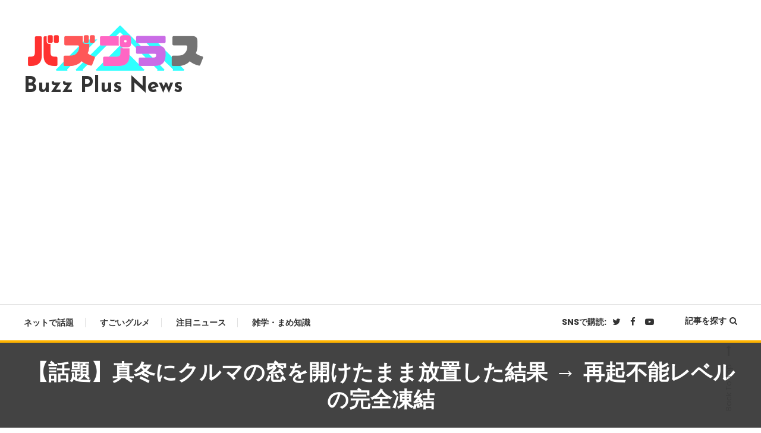

--- FILE ---
content_type: text/html; charset=UTF-8
request_url: https://buzz-plus.com/2022/01/01/winter-car-movie-film/
body_size: 23902
content:
<!doctype html>
<html lang="ja">
<head>
	<meta charset="UTF-8">
	<meta name="viewport" content="width=device-width, initial-scale=1">
	<link rel="profile" href="https://gmpg.org/xfn/11">

	<title>【話題】真冬にクルマの窓を開けたまま放置した結果 → 再起不能レベルの完全凍結 &#8211; Buzz Plus News</title>
<meta name='robots' content='max-image-preview:large' />
<script type="text/javascript" id="wpp-js" src="https://buzz-plus.com/wp-content/plugins/wordpress-popular-posts/assets/js/wpp.min.js" data-sampling="0" data-sampling-rate="100" data-api-url="https://buzz-plus.com/wp-json/wordpress-popular-posts" data-post-id="100737" data-token="bc67890535" data-lang="0" data-debug="0"></script>
<link rel='dns-prefetch' href='//fonts.googleapis.com' />
<link rel="alternate" type="application/rss+xml" title="Buzz Plus News &raquo; フィード" href="https://buzz-plus.com/feed/" />
<link rel="alternate" type="application/rss+xml" title="Buzz Plus News &raquo; コメントフィード" href="https://buzz-plus.com/comments/feed/" />
<link rel="alternate" title="oEmbed (JSON)" type="application/json+oembed" href="https://buzz-plus.com/wp-json/oembed/1.0/embed?url=https%3A%2F%2Fbuzz-plus.com%2F2022%2F01%2F01%2Fwinter-car-movie-film%2F" />
<link rel="alternate" title="oEmbed (XML)" type="text/xml+oembed" href="https://buzz-plus.com/wp-json/oembed/1.0/embed?url=https%3A%2F%2Fbuzz-plus.com%2F2022%2F01%2F01%2Fwinter-car-movie-film%2F&#038;format=xml" />
<style id='wp-img-auto-sizes-contain-inline-css' type='text/css'>
img:is([sizes=auto i],[sizes^="auto," i]){contain-intrinsic-size:3000px 1500px}
/*# sourceURL=wp-img-auto-sizes-contain-inline-css */
</style>
<style id='wp-emoji-styles-inline-css' type='text/css'>

	img.wp-smiley, img.emoji {
		display: inline !important;
		border: none !important;
		box-shadow: none !important;
		height: 1em !important;
		width: 1em !important;
		margin: 0 0.07em !important;
		vertical-align: -0.1em !important;
		background: none !important;
		padding: 0 !important;
	}
/*# sourceURL=wp-emoji-styles-inline-css */
</style>
<style id='wp-block-library-inline-css' type='text/css'>
:root{--wp-block-synced-color:#7a00df;--wp-block-synced-color--rgb:122,0,223;--wp-bound-block-color:var(--wp-block-synced-color);--wp-editor-canvas-background:#ddd;--wp-admin-theme-color:#007cba;--wp-admin-theme-color--rgb:0,124,186;--wp-admin-theme-color-darker-10:#006ba1;--wp-admin-theme-color-darker-10--rgb:0,107,160.5;--wp-admin-theme-color-darker-20:#005a87;--wp-admin-theme-color-darker-20--rgb:0,90,135;--wp-admin-border-width-focus:2px}@media (min-resolution:192dpi){:root{--wp-admin-border-width-focus:1.5px}}.wp-element-button{cursor:pointer}:root .has-very-light-gray-background-color{background-color:#eee}:root .has-very-dark-gray-background-color{background-color:#313131}:root .has-very-light-gray-color{color:#eee}:root .has-very-dark-gray-color{color:#313131}:root .has-vivid-green-cyan-to-vivid-cyan-blue-gradient-background{background:linear-gradient(135deg,#00d084,#0693e3)}:root .has-purple-crush-gradient-background{background:linear-gradient(135deg,#34e2e4,#4721fb 50%,#ab1dfe)}:root .has-hazy-dawn-gradient-background{background:linear-gradient(135deg,#faaca8,#dad0ec)}:root .has-subdued-olive-gradient-background{background:linear-gradient(135deg,#fafae1,#67a671)}:root .has-atomic-cream-gradient-background{background:linear-gradient(135deg,#fdd79a,#004a59)}:root .has-nightshade-gradient-background{background:linear-gradient(135deg,#330968,#31cdcf)}:root .has-midnight-gradient-background{background:linear-gradient(135deg,#020381,#2874fc)}:root{--wp--preset--font-size--normal:16px;--wp--preset--font-size--huge:42px}.has-regular-font-size{font-size:1em}.has-larger-font-size{font-size:2.625em}.has-normal-font-size{font-size:var(--wp--preset--font-size--normal)}.has-huge-font-size{font-size:var(--wp--preset--font-size--huge)}.has-text-align-center{text-align:center}.has-text-align-left{text-align:left}.has-text-align-right{text-align:right}.has-fit-text{white-space:nowrap!important}#end-resizable-editor-section{display:none}.aligncenter{clear:both}.items-justified-left{justify-content:flex-start}.items-justified-center{justify-content:center}.items-justified-right{justify-content:flex-end}.items-justified-space-between{justify-content:space-between}.screen-reader-text{border:0;clip-path:inset(50%);height:1px;margin:-1px;overflow:hidden;padding:0;position:absolute;width:1px;word-wrap:normal!important}.screen-reader-text:focus{background-color:#ddd;clip-path:none;color:#444;display:block;font-size:1em;height:auto;left:5px;line-height:normal;padding:15px 23px 14px;text-decoration:none;top:5px;width:auto;z-index:100000}html :where(.has-border-color){border-style:solid}html :where([style*=border-top-color]){border-top-style:solid}html :where([style*=border-right-color]){border-right-style:solid}html :where([style*=border-bottom-color]){border-bottom-style:solid}html :where([style*=border-left-color]){border-left-style:solid}html :where([style*=border-width]){border-style:solid}html :where([style*=border-top-width]){border-top-style:solid}html :where([style*=border-right-width]){border-right-style:solid}html :where([style*=border-bottom-width]){border-bottom-style:solid}html :where([style*=border-left-width]){border-left-style:solid}html :where(img[class*=wp-image-]){height:auto;max-width:100%}:where(figure){margin:0 0 1em}html :where(.is-position-sticky){--wp-admin--admin-bar--position-offset:var(--wp-admin--admin-bar--height,0px)}@media screen and (max-width:600px){html :where(.is-position-sticky){--wp-admin--admin-bar--position-offset:0px}}

/*# sourceURL=wp-block-library-inline-css */
</style><style id='global-styles-inline-css' type='text/css'>
:root{--wp--preset--aspect-ratio--square: 1;--wp--preset--aspect-ratio--4-3: 4/3;--wp--preset--aspect-ratio--3-4: 3/4;--wp--preset--aspect-ratio--3-2: 3/2;--wp--preset--aspect-ratio--2-3: 2/3;--wp--preset--aspect-ratio--16-9: 16/9;--wp--preset--aspect-ratio--9-16: 9/16;--wp--preset--color--black: #000000;--wp--preset--color--cyan-bluish-gray: #abb8c3;--wp--preset--color--white: #ffffff;--wp--preset--color--pale-pink: #f78da7;--wp--preset--color--vivid-red: #cf2e2e;--wp--preset--color--luminous-vivid-orange: #ff6900;--wp--preset--color--luminous-vivid-amber: #fcb900;--wp--preset--color--light-green-cyan: #7bdcb5;--wp--preset--color--vivid-green-cyan: #00d084;--wp--preset--color--pale-cyan-blue: #8ed1fc;--wp--preset--color--vivid-cyan-blue: #0693e3;--wp--preset--color--vivid-purple: #9b51e0;--wp--preset--gradient--vivid-cyan-blue-to-vivid-purple: linear-gradient(135deg,rgb(6,147,227) 0%,rgb(155,81,224) 100%);--wp--preset--gradient--light-green-cyan-to-vivid-green-cyan: linear-gradient(135deg,rgb(122,220,180) 0%,rgb(0,208,130) 100%);--wp--preset--gradient--luminous-vivid-amber-to-luminous-vivid-orange: linear-gradient(135deg,rgb(252,185,0) 0%,rgb(255,105,0) 100%);--wp--preset--gradient--luminous-vivid-orange-to-vivid-red: linear-gradient(135deg,rgb(255,105,0) 0%,rgb(207,46,46) 100%);--wp--preset--gradient--very-light-gray-to-cyan-bluish-gray: linear-gradient(135deg,rgb(238,238,238) 0%,rgb(169,184,195) 100%);--wp--preset--gradient--cool-to-warm-spectrum: linear-gradient(135deg,rgb(74,234,220) 0%,rgb(151,120,209) 20%,rgb(207,42,186) 40%,rgb(238,44,130) 60%,rgb(251,105,98) 80%,rgb(254,248,76) 100%);--wp--preset--gradient--blush-light-purple: linear-gradient(135deg,rgb(255,206,236) 0%,rgb(152,150,240) 100%);--wp--preset--gradient--blush-bordeaux: linear-gradient(135deg,rgb(254,205,165) 0%,rgb(254,45,45) 50%,rgb(107,0,62) 100%);--wp--preset--gradient--luminous-dusk: linear-gradient(135deg,rgb(255,203,112) 0%,rgb(199,81,192) 50%,rgb(65,88,208) 100%);--wp--preset--gradient--pale-ocean: linear-gradient(135deg,rgb(255,245,203) 0%,rgb(182,227,212) 50%,rgb(51,167,181) 100%);--wp--preset--gradient--electric-grass: linear-gradient(135deg,rgb(202,248,128) 0%,rgb(113,206,126) 100%);--wp--preset--gradient--midnight: linear-gradient(135deg,rgb(2,3,129) 0%,rgb(40,116,252) 100%);--wp--preset--font-size--small: 13px;--wp--preset--font-size--medium: 20px;--wp--preset--font-size--large: 36px;--wp--preset--font-size--x-large: 42px;--wp--preset--spacing--20: 0.44rem;--wp--preset--spacing--30: 0.67rem;--wp--preset--spacing--40: 1rem;--wp--preset--spacing--50: 1.5rem;--wp--preset--spacing--60: 2.25rem;--wp--preset--spacing--70: 3.38rem;--wp--preset--spacing--80: 5.06rem;--wp--preset--shadow--natural: 6px 6px 9px rgba(0, 0, 0, 0.2);--wp--preset--shadow--deep: 12px 12px 50px rgba(0, 0, 0, 0.4);--wp--preset--shadow--sharp: 6px 6px 0px rgba(0, 0, 0, 0.2);--wp--preset--shadow--outlined: 6px 6px 0px -3px rgb(255, 255, 255), 6px 6px rgb(0, 0, 0);--wp--preset--shadow--crisp: 6px 6px 0px rgb(0, 0, 0);}:where(.is-layout-flex){gap: 0.5em;}:where(.is-layout-grid){gap: 0.5em;}body .is-layout-flex{display: flex;}.is-layout-flex{flex-wrap: wrap;align-items: center;}.is-layout-flex > :is(*, div){margin: 0;}body .is-layout-grid{display: grid;}.is-layout-grid > :is(*, div){margin: 0;}:where(.wp-block-columns.is-layout-flex){gap: 2em;}:where(.wp-block-columns.is-layout-grid){gap: 2em;}:where(.wp-block-post-template.is-layout-flex){gap: 1.25em;}:where(.wp-block-post-template.is-layout-grid){gap: 1.25em;}.has-black-color{color: var(--wp--preset--color--black) !important;}.has-cyan-bluish-gray-color{color: var(--wp--preset--color--cyan-bluish-gray) !important;}.has-white-color{color: var(--wp--preset--color--white) !important;}.has-pale-pink-color{color: var(--wp--preset--color--pale-pink) !important;}.has-vivid-red-color{color: var(--wp--preset--color--vivid-red) !important;}.has-luminous-vivid-orange-color{color: var(--wp--preset--color--luminous-vivid-orange) !important;}.has-luminous-vivid-amber-color{color: var(--wp--preset--color--luminous-vivid-amber) !important;}.has-light-green-cyan-color{color: var(--wp--preset--color--light-green-cyan) !important;}.has-vivid-green-cyan-color{color: var(--wp--preset--color--vivid-green-cyan) !important;}.has-pale-cyan-blue-color{color: var(--wp--preset--color--pale-cyan-blue) !important;}.has-vivid-cyan-blue-color{color: var(--wp--preset--color--vivid-cyan-blue) !important;}.has-vivid-purple-color{color: var(--wp--preset--color--vivid-purple) !important;}.has-black-background-color{background-color: var(--wp--preset--color--black) !important;}.has-cyan-bluish-gray-background-color{background-color: var(--wp--preset--color--cyan-bluish-gray) !important;}.has-white-background-color{background-color: var(--wp--preset--color--white) !important;}.has-pale-pink-background-color{background-color: var(--wp--preset--color--pale-pink) !important;}.has-vivid-red-background-color{background-color: var(--wp--preset--color--vivid-red) !important;}.has-luminous-vivid-orange-background-color{background-color: var(--wp--preset--color--luminous-vivid-orange) !important;}.has-luminous-vivid-amber-background-color{background-color: var(--wp--preset--color--luminous-vivid-amber) !important;}.has-light-green-cyan-background-color{background-color: var(--wp--preset--color--light-green-cyan) !important;}.has-vivid-green-cyan-background-color{background-color: var(--wp--preset--color--vivid-green-cyan) !important;}.has-pale-cyan-blue-background-color{background-color: var(--wp--preset--color--pale-cyan-blue) !important;}.has-vivid-cyan-blue-background-color{background-color: var(--wp--preset--color--vivid-cyan-blue) !important;}.has-vivid-purple-background-color{background-color: var(--wp--preset--color--vivid-purple) !important;}.has-black-border-color{border-color: var(--wp--preset--color--black) !important;}.has-cyan-bluish-gray-border-color{border-color: var(--wp--preset--color--cyan-bluish-gray) !important;}.has-white-border-color{border-color: var(--wp--preset--color--white) !important;}.has-pale-pink-border-color{border-color: var(--wp--preset--color--pale-pink) !important;}.has-vivid-red-border-color{border-color: var(--wp--preset--color--vivid-red) !important;}.has-luminous-vivid-orange-border-color{border-color: var(--wp--preset--color--luminous-vivid-orange) !important;}.has-luminous-vivid-amber-border-color{border-color: var(--wp--preset--color--luminous-vivid-amber) !important;}.has-light-green-cyan-border-color{border-color: var(--wp--preset--color--light-green-cyan) !important;}.has-vivid-green-cyan-border-color{border-color: var(--wp--preset--color--vivid-green-cyan) !important;}.has-pale-cyan-blue-border-color{border-color: var(--wp--preset--color--pale-cyan-blue) !important;}.has-vivid-cyan-blue-border-color{border-color: var(--wp--preset--color--vivid-cyan-blue) !important;}.has-vivid-purple-border-color{border-color: var(--wp--preset--color--vivid-purple) !important;}.has-vivid-cyan-blue-to-vivid-purple-gradient-background{background: var(--wp--preset--gradient--vivid-cyan-blue-to-vivid-purple) !important;}.has-light-green-cyan-to-vivid-green-cyan-gradient-background{background: var(--wp--preset--gradient--light-green-cyan-to-vivid-green-cyan) !important;}.has-luminous-vivid-amber-to-luminous-vivid-orange-gradient-background{background: var(--wp--preset--gradient--luminous-vivid-amber-to-luminous-vivid-orange) !important;}.has-luminous-vivid-orange-to-vivid-red-gradient-background{background: var(--wp--preset--gradient--luminous-vivid-orange-to-vivid-red) !important;}.has-very-light-gray-to-cyan-bluish-gray-gradient-background{background: var(--wp--preset--gradient--very-light-gray-to-cyan-bluish-gray) !important;}.has-cool-to-warm-spectrum-gradient-background{background: var(--wp--preset--gradient--cool-to-warm-spectrum) !important;}.has-blush-light-purple-gradient-background{background: var(--wp--preset--gradient--blush-light-purple) !important;}.has-blush-bordeaux-gradient-background{background: var(--wp--preset--gradient--blush-bordeaux) !important;}.has-luminous-dusk-gradient-background{background: var(--wp--preset--gradient--luminous-dusk) !important;}.has-pale-ocean-gradient-background{background: var(--wp--preset--gradient--pale-ocean) !important;}.has-electric-grass-gradient-background{background: var(--wp--preset--gradient--electric-grass) !important;}.has-midnight-gradient-background{background: var(--wp--preset--gradient--midnight) !important;}.has-small-font-size{font-size: var(--wp--preset--font-size--small) !important;}.has-medium-font-size{font-size: var(--wp--preset--font-size--medium) !important;}.has-large-font-size{font-size: var(--wp--preset--font-size--large) !important;}.has-x-large-font-size{font-size: var(--wp--preset--font-size--x-large) !important;}
/*# sourceURL=global-styles-inline-css */
</style>

<style id='classic-theme-styles-inline-css' type='text/css'>
/*! This file is auto-generated */
.wp-block-button__link{color:#fff;background-color:#32373c;border-radius:9999px;box-shadow:none;text-decoration:none;padding:calc(.667em + 2px) calc(1.333em + 2px);font-size:1.125em}.wp-block-file__button{background:#32373c;color:#fff;text-decoration:none}
/*# sourceURL=/wp-includes/css/classic-themes.min.css */
</style>
<link rel='stylesheet' id='dashicons-css' href='https://buzz-plus.com/wp-includes/css/dashicons.min.css?ver=6.9' type='text/css' media='all' />
<link rel='stylesheet' id='everest-forms-general-css' href='https://buzz-plus.com/wp-content/plugins/everest-forms/assets/css/everest-forms.css?ver=3.0.1' type='text/css' media='all' />
<link rel='stylesheet' id='jquery-intl-tel-input-css' href='https://buzz-plus.com/wp-content/plugins/everest-forms/assets/css/intlTelInput.css?ver=3.0.1' type='text/css' media='all' />
<link rel='stylesheet' id='wordpress-popular-posts-css-css' href='https://buzz-plus.com/wp-content/plugins/wordpress-popular-posts/assets/css/wpp.css?ver=7.0.1' type='text/css' media='all' />
<link rel='stylesheet' id='color-blog-fonts-css' href='https://fonts.googleapis.com/css?family=Josefin+Sans%3A400%2C700%7CPoppins%3A300%2C400%2C400i%2C500%2C700&#038;subset=latin%2Clatin-ext' type='text/css' media='all' />
<link rel='stylesheet' id='font-awesome-css' href='https://buzz-plus.com/wp-content/themes/color-blog/assets/library/font-awesome/css/font-awesome.min.css?ver=4.7.0' type='text/css' media='all' />
<link rel='stylesheet' id='lightslider-style-css' href='https://buzz-plus.com/wp-content/themes/color-blog/assets/library/lightslider/css/lightslider.min.css?ver=6.9' type='text/css' media='all' />
<link rel='stylesheet' id='animate-css' href='https://buzz-plus.com/wp-content/themes/color-blog/assets/library/animate/animate.min.css?ver=3.5.1' type='text/css' media='all' />
<link rel='stylesheet' id='preloader-css' href='https://buzz-plus.com/wp-content/themes/color-blog/assets/css/mt-preloader.css?ver=1.1.6' type='text/css' media='all' />
<link rel='stylesheet' id='color-blog-style-css' href='https://buzz-plus.com/wp-content/themes/color-blog/style.css?ver=1.1.6' type='text/css' media='all' />
<style id='color-blog-style-inline-css' type='text/css'>
.category-button.cb-cat-3200 a{background:#3b2d1b}
.category-button.cb-cat-3200 a:hover{background:#090000}
#site-navigation ul li.cb-cat-3200 .menu-item-description{background:#3b2d1b}
#site-navigation ul li.cb-cat-3200 .menu-item-description:after{border-top-color:#3b2d1b}
.category-button.cb-cat-3131 a{background:#3b2d1b}
.category-button.cb-cat-3131 a:hover{background:#090000}
#site-navigation ul li.cb-cat-3131 .menu-item-description{background:#3b2d1b}
#site-navigation ul li.cb-cat-3131 .menu-item-description:after{border-top-color:#3b2d1b}
.category-button.cb-cat-3016 a{background:#3b2d1b}
.category-button.cb-cat-3016 a:hover{background:#090000}
#site-navigation ul li.cb-cat-3016 .menu-item-description{background:#3b2d1b}
#site-navigation ul li.cb-cat-3016 .menu-item-description:after{border-top-color:#3b2d1b}
.category-button.cb-cat-3053 a{background:#3b2d1b}
.category-button.cb-cat-3053 a:hover{background:#090000}
#site-navigation ul li.cb-cat-3053 .menu-item-description{background:#3b2d1b}
#site-navigation ul li.cb-cat-3053 .menu-item-description:after{border-top-color:#3b2d1b}
.category-button.cb-cat-3133 a{background:#3b2d1b}
.category-button.cb-cat-3133 a:hover{background:#090000}
#site-navigation ul li.cb-cat-3133 .menu-item-description{background:#3b2d1b}
#site-navigation ul li.cb-cat-3133 .menu-item-description:after{border-top-color:#3b2d1b}
.category-button.cb-cat-2960 a{background:#3b2d1b}
.category-button.cb-cat-2960 a:hover{background:#090000}
#site-navigation ul li.cb-cat-2960 .menu-item-description{background:#3b2d1b}
#site-navigation ul li.cb-cat-2960 .menu-item-description:after{border-top-color:#3b2d1b}
.category-button.cb-cat-2930 a{background:#3b2d1b}
.category-button.cb-cat-2930 a:hover{background:#090000}
#site-navigation ul li.cb-cat-2930 .menu-item-description{background:#3b2d1b}
#site-navigation ul li.cb-cat-2930 .menu-item-description:after{border-top-color:#3b2d1b}
.category-button.cb-cat-3105 a{background:#3b2d1b}
.category-button.cb-cat-3105 a:hover{background:#090000}
#site-navigation ul li.cb-cat-3105 .menu-item-description{background:#3b2d1b}
#site-navigation ul li.cb-cat-3105 .menu-item-description:after{border-top-color:#3b2d1b}
.category-button.cb-cat-3071 a{background:#3b2d1b}
.category-button.cb-cat-3071 a:hover{background:#090000}
#site-navigation ul li.cb-cat-3071 .menu-item-description{background:#3b2d1b}
#site-navigation ul li.cb-cat-3071 .menu-item-description:after{border-top-color:#3b2d1b}
.category-button.cb-cat-3052 a{background:#3b2d1b}
.category-button.cb-cat-3052 a:hover{background:#090000}
#site-navigation ul li.cb-cat-3052 .menu-item-description{background:#3b2d1b}
#site-navigation ul li.cb-cat-3052 .menu-item-description:after{border-top-color:#3b2d1b}
.category-button.cb-cat-3162 a{background:#3b2d1b}
.category-button.cb-cat-3162 a:hover{background:#090000}
#site-navigation ul li.cb-cat-3162 .menu-item-description{background:#3b2d1b}
#site-navigation ul li.cb-cat-3162 .menu-item-description:after{border-top-color:#3b2d1b}
.category-button.cb-cat-3017 a{background:#3b2d1b}
.category-button.cb-cat-3017 a:hover{background:#090000}
#site-navigation ul li.cb-cat-3017 .menu-item-description{background:#3b2d1b}
#site-navigation ul li.cb-cat-3017 .menu-item-description:after{border-top-color:#3b2d1b}
.category-button.cb-cat-2812 a{background:#3b2d1b}
.category-button.cb-cat-2812 a:hover{background:#090000}
#site-navigation ul li.cb-cat-2812 .menu-item-description{background:#3b2d1b}
#site-navigation ul li.cb-cat-2812 .menu-item-description:after{border-top-color:#3b2d1b}
.category-button.cb-cat-2963 a{background:#3b2d1b}
.category-button.cb-cat-2963 a:hover{background:#090000}
#site-navigation ul li.cb-cat-2963 .menu-item-description{background:#3b2d1b}
#site-navigation ul li.cb-cat-2963 .menu-item-description:after{border-top-color:#3b2d1b}
.category-button.cb-cat-3087 a{background:#3b2d1b}
.category-button.cb-cat-3087 a:hover{background:#090000}
#site-navigation ul li.cb-cat-3087 .menu-item-description{background:#3b2d1b}
#site-navigation ul li.cb-cat-3087 .menu-item-description:after{border-top-color:#3b2d1b}
.category-button.cb-cat-2830 a{background:#3b2d1b}
.category-button.cb-cat-2830 a:hover{background:#090000}
#site-navigation ul li.cb-cat-2830 .menu-item-description{background:#3b2d1b}
#site-navigation ul li.cb-cat-2830 .menu-item-description:after{border-top-color:#3b2d1b}
.category-button.cb-cat-2779 a{background:#3b2d1b}
.category-button.cb-cat-2779 a:hover{background:#090000}
#site-navigation ul li.cb-cat-2779 .menu-item-description{background:#3b2d1b}
#site-navigation ul li.cb-cat-2779 .menu-item-description:after{border-top-color:#3b2d1b}
.category-button.cb-cat-2805 a{background:#3b2d1b}
.category-button.cb-cat-2805 a:hover{background:#090000}
#site-navigation ul li.cb-cat-2805 .menu-item-description{background:#3b2d1b}
#site-navigation ul li.cb-cat-2805 .menu-item-description:after{border-top-color:#3b2d1b}
.category-button.cb-cat-3123 a{background:#3b2d1b}
.category-button.cb-cat-3123 a:hover{background:#090000}
#site-navigation ul li.cb-cat-3123 .menu-item-description{background:#3b2d1b}
#site-navigation ul li.cb-cat-3123 .menu-item-description:after{border-top-color:#3b2d1b}
.category-button.cb-cat-2837 a{background:#3b2d1b}
.category-button.cb-cat-2837 a:hover{background:#090000}
#site-navigation ul li.cb-cat-2837 .menu-item-description{background:#3b2d1b}
#site-navigation ul li.cb-cat-2837 .menu-item-description:after{border-top-color:#3b2d1b}
.category-button.cb-cat-3099 a{background:#3b2d1b}
.category-button.cb-cat-3099 a:hover{background:#090000}
#site-navigation ul li.cb-cat-3099 .menu-item-description{background:#3b2d1b}
#site-navigation ul li.cb-cat-3099 .menu-item-description:after{border-top-color:#3b2d1b}
.category-button.cb-cat-3096 a{background:#3b2d1b}
.category-button.cb-cat-3096 a:hover{background:#090000}
#site-navigation ul li.cb-cat-3096 .menu-item-description{background:#3b2d1b}
#site-navigation ul li.cb-cat-3096 .menu-item-description:after{border-top-color:#3b2d1b}
.category-button.cb-cat-1 a{background:#3b2d1b}
.category-button.cb-cat-1 a:hover{background:#090000}
#site-navigation ul li.cb-cat-1 .menu-item-description{background:#3b2d1b}
#site-navigation ul li.cb-cat-1 .menu-item-description:after{border-top-color:#3b2d1b}
.category-button.cb-cat-3097 a{background:#3b2d1b}
.category-button.cb-cat-3097 a:hover{background:#090000}
#site-navigation ul li.cb-cat-3097 .menu-item-description{background:#3b2d1b}
#site-navigation ul li.cb-cat-3097 .menu-item-description:after{border-top-color:#3b2d1b}
.category-button.cb-cat-2961 a{background:#3b2d1b}
.category-button.cb-cat-2961 a:hover{background:#090000}
#site-navigation ul li.cb-cat-2961 .menu-item-description{background:#3b2d1b}
#site-navigation ul li.cb-cat-2961 .menu-item-description:after{border-top-color:#3b2d1b}
.category-button.cb-cat-3140 a{background:#3b2d1b}
.category-button.cb-cat-3140 a:hover{background:#090000}
#site-navigation ul li.cb-cat-3140 .menu-item-description{background:#3b2d1b}
#site-navigation ul li.cb-cat-3140 .menu-item-description:after{border-top-color:#3b2d1b}
.category-button.cb-cat-3058 a{background:#3b2d1b}
.category-button.cb-cat-3058 a:hover{background:#090000}
#site-navigation ul li.cb-cat-3058 .menu-item-description{background:#3b2d1b}
#site-navigation ul li.cb-cat-3058 .menu-item-description:after{border-top-color:#3b2d1b}
.category-button.cb-cat-3086 a{background:#3b2d1b}
.category-button.cb-cat-3086 a:hover{background:#090000}
#site-navigation ul li.cb-cat-3086 .menu-item-description{background:#3b2d1b}
#site-navigation ul li.cb-cat-3086 .menu-item-description:after{border-top-color:#3b2d1b}
.category-button.cb-cat-3032 a{background:#3b2d1b}
.category-button.cb-cat-3032 a:hover{background:#090000}
#site-navigation ul li.cb-cat-3032 .menu-item-description{background:#3b2d1b}
#site-navigation ul li.cb-cat-3032 .menu-item-description:after{border-top-color:#3b2d1b}
.category-button.cb-cat-110 a{background:#3b2d1b}
.category-button.cb-cat-110 a:hover{background:#090000}
#site-navigation ul li.cb-cat-110 .menu-item-description{background:#3b2d1b}
#site-navigation ul li.cb-cat-110 .menu-item-description:after{border-top-color:#3b2d1b}
.category-button.cb-cat-1708 a{background:#3b2d1b}
.category-button.cb-cat-1708 a:hover{background:#090000}
#site-navigation ul li.cb-cat-1708 .menu-item-description{background:#3b2d1b}
#site-navigation ul li.cb-cat-1708 .menu-item-description:after{border-top-color:#3b2d1b}
.category-button.cb-cat-3041 a{background:#3b2d1b}
.category-button.cb-cat-3041 a:hover{background:#090000}
#site-navigation ul li.cb-cat-3041 .menu-item-description{background:#3b2d1b}
#site-navigation ul li.cb-cat-3041 .menu-item-description:after{border-top-color:#3b2d1b}
.category-button.cb-cat-2868 a{background:#3b2d1b}
.category-button.cb-cat-2868 a:hover{background:#090000}
#site-navigation ul li.cb-cat-2868 .menu-item-description{background:#3b2d1b}
#site-navigation ul li.cb-cat-2868 .menu-item-description:after{border-top-color:#3b2d1b}
.category-button.cb-cat-2992 a{background:#3b2d1b}
.category-button.cb-cat-2992 a:hover{background:#090000}
#site-navigation ul li.cb-cat-2992 .menu-item-description{background:#3b2d1b}
#site-navigation ul li.cb-cat-2992 .menu-item-description:after{border-top-color:#3b2d1b}
.category-button.cb-cat-2700 a{background:#3b2d1b}
.category-button.cb-cat-2700 a:hover{background:#090000}
#site-navigation ul li.cb-cat-2700 .menu-item-description{background:#3b2d1b}
#site-navigation ul li.cb-cat-2700 .menu-item-description:after{border-top-color:#3b2d1b}
.category-button.cb-cat-2765 a{background:#3b2d1b}
.category-button.cb-cat-2765 a:hover{background:#090000}
#site-navigation ul li.cb-cat-2765 .menu-item-description{background:#3b2d1b}
#site-navigation ul li.cb-cat-2765 .menu-item-description:after{border-top-color:#3b2d1b}
.category-button.cb-cat-3168 a{background:#3b2d1b}
.category-button.cb-cat-3168 a:hover{background:#090000}
#site-navigation ul li.cb-cat-3168 .menu-item-description{background:#3b2d1b}
#site-navigation ul li.cb-cat-3168 .menu-item-description:after{border-top-color:#3b2d1b}
.category-button.cb-cat-2786 a{background:#3b2d1b}
.category-button.cb-cat-2786 a:hover{background:#090000}
#site-navigation ul li.cb-cat-2786 .menu-item-description{background:#3b2d1b}
#site-navigation ul li.cb-cat-2786 .menu-item-description:after{border-top-color:#3b2d1b}
.category-button.cb-cat-2876 a{background:#3b2d1b}
.category-button.cb-cat-2876 a:hover{background:#090000}
#site-navigation ul li.cb-cat-2876 .menu-item-description{background:#3b2d1b}
#site-navigation ul li.cb-cat-2876 .menu-item-description:after{border-top-color:#3b2d1b}
.category-button.cb-cat-2970 a{background:#3b2d1b}
.category-button.cb-cat-2970 a:hover{background:#090000}
#site-navigation ul li.cb-cat-2970 .menu-item-description{background:#3b2d1b}
#site-navigation ul li.cb-cat-2970 .menu-item-description:after{border-top-color:#3b2d1b}
.category-button.cb-cat-3072 a{background:#3b2d1b}
.category-button.cb-cat-3072 a:hover{background:#090000}
#site-navigation ul li.cb-cat-3072 .menu-item-description{background:#3b2d1b}
#site-navigation ul li.cb-cat-3072 .menu-item-description:after{border-top-color:#3b2d1b}
.category-button.cb-cat-3135 a{background:#3b2d1b}
.category-button.cb-cat-3135 a:hover{background:#090000}
#site-navigation ul li.cb-cat-3135 .menu-item-description{background:#3b2d1b}
#site-navigation ul li.cb-cat-3135 .menu-item-description:after{border-top-color:#3b2d1b}
.category-button.cb-cat-3208 a{background:#3b2d1b}
.category-button.cb-cat-3208 a:hover{background:#090000}
#site-navigation ul li.cb-cat-3208 .menu-item-description{background:#3b2d1b}
#site-navigation ul li.cb-cat-3208 .menu-item-description:after{border-top-color:#3b2d1b}
.category-button.cb-cat-2898 a{background:#3b2d1b}
.category-button.cb-cat-2898 a:hover{background:#090000}
#site-navigation ul li.cb-cat-2898 .menu-item-description{background:#3b2d1b}
#site-navigation ul li.cb-cat-2898 .menu-item-description:after{border-top-color:#3b2d1b}
.category-button.cb-cat-2884 a{background:#3b2d1b}
.category-button.cb-cat-2884 a:hover{background:#090000}
#site-navigation ul li.cb-cat-2884 .menu-item-description{background:#3b2d1b}
#site-navigation ul li.cb-cat-2884 .menu-item-description:after{border-top-color:#3b2d1b}
.category-button.cb-cat-2699 a{background:#3b2d1b}
.category-button.cb-cat-2699 a:hover{background:#090000}
#site-navigation ul li.cb-cat-2699 .menu-item-description{background:#3b2d1b}
#site-navigation ul li.cb-cat-2699 .menu-item-description:after{border-top-color:#3b2d1b}
.category-button.cb-cat-2987 a{background:#3b2d1b}
.category-button.cb-cat-2987 a:hover{background:#090000}
#site-navigation ul li.cb-cat-2987 .menu-item-description{background:#3b2d1b}
#site-navigation ul li.cb-cat-2987 .menu-item-description:after{border-top-color:#3b2d1b}
.category-button.cb-cat-2769 a{background:#3b2d1b}
.category-button.cb-cat-2769 a:hover{background:#090000}
#site-navigation ul li.cb-cat-2769 .menu-item-description{background:#3b2d1b}
#site-navigation ul li.cb-cat-2769 .menu-item-description:after{border-top-color:#3b2d1b}
.category-button.cb-cat-2873 a{background:#3b2d1b}
.category-button.cb-cat-2873 a:hover{background:#090000}
#site-navigation ul li.cb-cat-2873 .menu-item-description{background:#3b2d1b}
#site-navigation ul li.cb-cat-2873 .menu-item-description:after{border-top-color:#3b2d1b}
.category-button.cb-cat-3104 a{background:#3b2d1b}
.category-button.cb-cat-3104 a:hover{background:#090000}
#site-navigation ul li.cb-cat-3104 .menu-item-description{background:#3b2d1b}
#site-navigation ul li.cb-cat-3104 .menu-item-description:after{border-top-color:#3b2d1b}
.category-button.cb-cat-2820 a{background:#3b2d1b}
.category-button.cb-cat-2820 a:hover{background:#090000}
#site-navigation ul li.cb-cat-2820 .menu-item-description{background:#3b2d1b}
#site-navigation ul li.cb-cat-2820 .menu-item-description:after{border-top-color:#3b2d1b}
.category-button.cb-cat-3124 a{background:#3b2d1b}
.category-button.cb-cat-3124 a:hover{background:#090000}
#site-navigation ul li.cb-cat-3124 .menu-item-description{background:#3b2d1b}
#site-navigation ul li.cb-cat-3124 .menu-item-description:after{border-top-color:#3b2d1b}
.category-button.cb-cat-3077 a{background:#3b2d1b}
.category-button.cb-cat-3077 a:hover{background:#090000}
#site-navigation ul li.cb-cat-3077 .menu-item-description{background:#3b2d1b}
#site-navigation ul li.cb-cat-3077 .menu-item-description:after{border-top-color:#3b2d1b}
.category-button.cb-cat-2915 a{background:#3b2d1b}
.category-button.cb-cat-2915 a:hover{background:#090000}
#site-navigation ul li.cb-cat-2915 .menu-item-description{background:#3b2d1b}
#site-navigation ul li.cb-cat-2915 .menu-item-description:after{border-top-color:#3b2d1b}
.category-button.cb-cat-3050 a{background:#3b2d1b}
.category-button.cb-cat-3050 a:hover{background:#090000}
#site-navigation ul li.cb-cat-3050 .menu-item-description{background:#3b2d1b}
#site-navigation ul li.cb-cat-3050 .menu-item-description:after{border-top-color:#3b2d1b}
.category-button.cb-cat-2714 a{background:#3b2d1b}
.category-button.cb-cat-2714 a:hover{background:#090000}
#site-navigation ul li.cb-cat-2714 .menu-item-description{background:#3b2d1b}
#site-navigation ul li.cb-cat-2714 .menu-item-description:after{border-top-color:#3b2d1b}
.category-button.cb-cat-3111 a{background:#3b2d1b}
.category-button.cb-cat-3111 a:hover{background:#090000}
#site-navigation ul li.cb-cat-3111 .menu-item-description{background:#3b2d1b}
#site-navigation ul li.cb-cat-3111 .menu-item-description:after{border-top-color:#3b2d1b}
.category-button.cb-cat-2706 a{background:#3b2d1b}
.category-button.cb-cat-2706 a:hover{background:#090000}
#site-navigation ul li.cb-cat-2706 .menu-item-description{background:#3b2d1b}
#site-navigation ul li.cb-cat-2706 .menu-item-description:after{border-top-color:#3b2d1b}
.category-button.cb-cat-378 a{background:#3b2d1b}
.category-button.cb-cat-378 a:hover{background:#090000}
#site-navigation ul li.cb-cat-378 .menu-item-description{background:#3b2d1b}
#site-navigation ul li.cb-cat-378 .menu-item-description:after{border-top-color:#3b2d1b}
.category-button.cb-cat-2776 a{background:#3b2d1b}
.category-button.cb-cat-2776 a:hover{background:#090000}
#site-navigation ul li.cb-cat-2776 .menu-item-description{background:#3b2d1b}
#site-navigation ul li.cb-cat-2776 .menu-item-description:after{border-top-color:#3b2d1b}
.category-button.cb-cat-3088 a{background:#3b2d1b}
.category-button.cb-cat-3088 a:hover{background:#090000}
#site-navigation ul li.cb-cat-3088 .menu-item-description{background:#3b2d1b}
#site-navigation ul li.cb-cat-3088 .menu-item-description:after{border-top-color:#3b2d1b}
.category-button.cb-cat-2761 a{background:#3b2d1b}
.category-button.cb-cat-2761 a:hover{background:#090000}
#site-navigation ul li.cb-cat-2761 .menu-item-description{background:#3b2d1b}
#site-navigation ul li.cb-cat-2761 .menu-item-description:after{border-top-color:#3b2d1b}
.category-button.cb-cat-2854 a{background:#3b2d1b}
.category-button.cb-cat-2854 a:hover{background:#090000}
#site-navigation ul li.cb-cat-2854 .menu-item-description{background:#3b2d1b}
#site-navigation ul li.cb-cat-2854 .menu-item-description:after{border-top-color:#3b2d1b}
.category-button.cb-cat-2651 a{background:#3b2d1b}
.category-button.cb-cat-2651 a:hover{background:#090000}
#site-navigation ul li.cb-cat-2651 .menu-item-description{background:#3b2d1b}
#site-navigation ul li.cb-cat-2651 .menu-item-description:after{border-top-color:#3b2d1b}
.category-button.cb-cat-2764 a{background:#3b2d1b}
.category-button.cb-cat-2764 a:hover{background:#090000}
#site-navigation ul li.cb-cat-2764 .menu-item-description{background:#3b2d1b}
#site-navigation ul li.cb-cat-2764 .menu-item-description:after{border-top-color:#3b2d1b}
.category-button.cb-cat-3028 a{background:#3b2d1b}
.category-button.cb-cat-3028 a:hover{background:#090000}
#site-navigation ul li.cb-cat-3028 .menu-item-description{background:#3b2d1b}
#site-navigation ul li.cb-cat-3028 .menu-item-description:after{border-top-color:#3b2d1b}
.category-button.cb-cat-3025 a{background:#3b2d1b}
.category-button.cb-cat-3025 a:hover{background:#090000}
#site-navigation ul li.cb-cat-3025 .menu-item-description{background:#3b2d1b}
#site-navigation ul li.cb-cat-3025 .menu-item-description:after{border-top-color:#3b2d1b}
.category-button.cb-cat-2856 a{background:#3b2d1b}
.category-button.cb-cat-2856 a:hover{background:#090000}
#site-navigation ul li.cb-cat-2856 .menu-item-description{background:#3b2d1b}
#site-navigation ul li.cb-cat-2856 .menu-item-description:after{border-top-color:#3b2d1b}
.category-button.cb-cat-2953 a{background:#3b2d1b}
.category-button.cb-cat-2953 a:hover{background:#090000}
#site-navigation ul li.cb-cat-2953 .menu-item-description{background:#3b2d1b}
#site-navigation ul li.cb-cat-2953 .menu-item-description:after{border-top-color:#3b2d1b}
.category-button.cb-cat-420 a{background:#3b2d1b}
.category-button.cb-cat-420 a:hover{background:#090000}
#site-navigation ul li.cb-cat-420 .menu-item-description{background:#3b2d1b}
#site-navigation ul li.cb-cat-420 .menu-item-description:after{border-top-color:#3b2d1b}
.category-button.cb-cat-2783 a{background:#3b2d1b}
.category-button.cb-cat-2783 a:hover{background:#090000}
#site-navigation ul li.cb-cat-2783 .menu-item-description{background:#3b2d1b}
#site-navigation ul li.cb-cat-2783 .menu-item-description:after{border-top-color:#3b2d1b}
.category-button.cb-cat-3142 a{background:#3b2d1b}
.category-button.cb-cat-3142 a:hover{background:#090000}
#site-navigation ul li.cb-cat-3142 .menu-item-description{background:#3b2d1b}
#site-navigation ul li.cb-cat-3142 .menu-item-description:after{border-top-color:#3b2d1b}
.category-button.cb-cat-3010 a{background:#3b2d1b}
.category-button.cb-cat-3010 a:hover{background:#090000}
#site-navigation ul li.cb-cat-3010 .menu-item-description{background:#3b2d1b}
#site-navigation ul li.cb-cat-3010 .menu-item-description:after{border-top-color:#3b2d1b}
.category-button.cb-cat-3201 a{background:#3b2d1b}
.category-button.cb-cat-3201 a:hover{background:#090000}
#site-navigation ul li.cb-cat-3201 .menu-item-description{background:#3b2d1b}
#site-navigation ul li.cb-cat-3201 .menu-item-description:after{border-top-color:#3b2d1b}
.category-button.cb-cat-3085 a{background:#3b2d1b}
.category-button.cb-cat-3085 a:hover{background:#090000}
#site-navigation ul li.cb-cat-3085 .menu-item-description{background:#3b2d1b}
#site-navigation ul li.cb-cat-3085 .menu-item-description:after{border-top-color:#3b2d1b}
.category-button.cb-cat-2928 a{background:#3b2d1b}
.category-button.cb-cat-2928 a:hover{background:#090000}
#site-navigation ul li.cb-cat-2928 .menu-item-description{background:#3b2d1b}
#site-navigation ul li.cb-cat-2928 .menu-item-description:after{border-top-color:#3b2d1b}
.category-button.cb-cat-2661 a{background:#3b2d1b}
.category-button.cb-cat-2661 a:hover{background:#090000}
#site-navigation ul li.cb-cat-2661 .menu-item-description{background:#3b2d1b}
#site-navigation ul li.cb-cat-2661 .menu-item-description:after{border-top-color:#3b2d1b}
.category-button.cb-cat-3216 a{background:#3b2d1b}
.category-button.cb-cat-3216 a:hover{background:#090000}
#site-navigation ul li.cb-cat-3216 .menu-item-description{background:#3b2d1b}
#site-navigation ul li.cb-cat-3216 .menu-item-description:after{border-top-color:#3b2d1b}
.category-button.cb-cat-2798 a{background:#3b2d1b}
.category-button.cb-cat-2798 a:hover{background:#090000}
#site-navigation ul li.cb-cat-2798 .menu-item-description{background:#3b2d1b}
#site-navigation ul li.cb-cat-2798 .menu-item-description:after{border-top-color:#3b2d1b}
.category-button.cb-cat-3115 a{background:#3b2d1b}
.category-button.cb-cat-3115 a:hover{background:#090000}
#site-navigation ul li.cb-cat-3115 .menu-item-description{background:#3b2d1b}
#site-navigation ul li.cb-cat-3115 .menu-item-description:after{border-top-color:#3b2d1b}
.category-button.cb-cat-2709 a{background:#3b2d1b}
.category-button.cb-cat-2709 a:hover{background:#090000}
#site-navigation ul li.cb-cat-2709 .menu-item-description{background:#3b2d1b}
#site-navigation ul li.cb-cat-2709 .menu-item-description:after{border-top-color:#3b2d1b}
.category-button.cb-cat-2790 a{background:#3b2d1b}
.category-button.cb-cat-2790 a:hover{background:#090000}
#site-navigation ul li.cb-cat-2790 .menu-item-description{background:#3b2d1b}
#site-navigation ul li.cb-cat-2790 .menu-item-description:after{border-top-color:#3b2d1b}
.category-button.cb-cat-3233 a{background:#3b2d1b}
.category-button.cb-cat-3233 a:hover{background:#090000}
#site-navigation ul li.cb-cat-3233 .menu-item-description{background:#3b2d1b}
#site-navigation ul li.cb-cat-3233 .menu-item-description:after{border-top-color:#3b2d1b}
.category-button.cb-cat-3048 a{background:#3b2d1b}
.category-button.cb-cat-3048 a:hover{background:#090000}
#site-navigation ul li.cb-cat-3048 .menu-item-description{background:#3b2d1b}
#site-navigation ul li.cb-cat-3048 .menu-item-description:after{border-top-color:#3b2d1b}
.category-button.cb-cat-3186 a{background:#3b2d1b}
.category-button.cb-cat-3186 a:hover{background:#090000}
#site-navigation ul li.cb-cat-3186 .menu-item-description{background:#3b2d1b}
#site-navigation ul li.cb-cat-3186 .menu-item-description:after{border-top-color:#3b2d1b}
.category-button.cb-cat-2853 a{background:#3b2d1b}
.category-button.cb-cat-2853 a:hover{background:#090000}
#site-navigation ul li.cb-cat-2853 .menu-item-description{background:#3b2d1b}
#site-navigation ul li.cb-cat-2853 .menu-item-description:after{border-top-color:#3b2d1b}
.category-button.cb-cat-2823 a{background:#3b2d1b}
.category-button.cb-cat-2823 a:hover{background:#090000}
#site-navigation ul li.cb-cat-2823 .menu-item-description{background:#3b2d1b}
#site-navigation ul li.cb-cat-2823 .menu-item-description:after{border-top-color:#3b2d1b}
.category-button.cb-cat-3188 a{background:#3b2d1b}
.category-button.cb-cat-3188 a:hover{background:#090000}
#site-navigation ul li.cb-cat-3188 .menu-item-description{background:#3b2d1b}
#site-navigation ul li.cb-cat-3188 .menu-item-description:after{border-top-color:#3b2d1b}
.category-button.cb-cat-2864 a{background:#3b2d1b}
.category-button.cb-cat-2864 a:hover{background:#090000}
#site-navigation ul li.cb-cat-2864 .menu-item-description{background:#3b2d1b}
#site-navigation ul li.cb-cat-2864 .menu-item-description:after{border-top-color:#3b2d1b}
.category-button.cb-cat-3203 a{background:#3b2d1b}
.category-button.cb-cat-3203 a:hover{background:#090000}
#site-navigation ul li.cb-cat-3203 .menu-item-description{background:#3b2d1b}
#site-navigation ul li.cb-cat-3203 .menu-item-description:after{border-top-color:#3b2d1b}
.category-button.cb-cat-3073 a{background:#3b2d1b}
.category-button.cb-cat-3073 a:hover{background:#090000}
#site-navigation ul li.cb-cat-3073 .menu-item-description{background:#3b2d1b}
#site-navigation ul li.cb-cat-3073 .menu-item-description:after{border-top-color:#3b2d1b}
.category-button.cb-cat-2861 a{background:#3b2d1b}
.category-button.cb-cat-2861 a:hover{background:#090000}
#site-navigation ul li.cb-cat-2861 .menu-item-description{background:#3b2d1b}
#site-navigation ul li.cb-cat-2861 .menu-item-description:after{border-top-color:#3b2d1b}
.category-button.cb-cat-3189 a{background:#3b2d1b}
.category-button.cb-cat-3189 a:hover{background:#090000}
#site-navigation ul li.cb-cat-3189 .menu-item-description{background:#3b2d1b}
#site-navigation ul li.cb-cat-3189 .menu-item-description:after{border-top-color:#3b2d1b}
.category-button.cb-cat-3045 a{background:#3b2d1b}
.category-button.cb-cat-3045 a:hover{background:#090000}
#site-navigation ul li.cb-cat-3045 .menu-item-description{background:#3b2d1b}
#site-navigation ul li.cb-cat-3045 .menu-item-description:after{border-top-color:#3b2d1b}
.category-button.cb-cat-2780 a{background:#3b2d1b}
.category-button.cb-cat-2780 a:hover{background:#090000}
#site-navigation ul li.cb-cat-2780 .menu-item-description{background:#3b2d1b}
#site-navigation ul li.cb-cat-2780 .menu-item-description:after{border-top-color:#3b2d1b}
.category-button.cb-cat-2813 a{background:#3b2d1b}
.category-button.cb-cat-2813 a:hover{background:#090000}
#site-navigation ul li.cb-cat-2813 .menu-item-description{background:#3b2d1b}
#site-navigation ul li.cb-cat-2813 .menu-item-description:after{border-top-color:#3b2d1b}
.category-button.cb-cat-3191 a{background:#3b2d1b}
.category-button.cb-cat-3191 a:hover{background:#090000}
#site-navigation ul li.cb-cat-3191 .menu-item-description{background:#3b2d1b}
#site-navigation ul li.cb-cat-3191 .menu-item-description:after{border-top-color:#3b2d1b}
.category-button.cb-cat-2913 a{background:#3b2d1b}
.category-button.cb-cat-2913 a:hover{background:#090000}
#site-navigation ul li.cb-cat-2913 .menu-item-description{background:#3b2d1b}
#site-navigation ul li.cb-cat-2913 .menu-item-description:after{border-top-color:#3b2d1b}
.category-button.cb-cat-11 a{background:#3b2d1b}
.category-button.cb-cat-11 a:hover{background:#090000}
#site-navigation ul li.cb-cat-11 .menu-item-description{background:#3b2d1b}
#site-navigation ul li.cb-cat-11 .menu-item-description:after{border-top-color:#3b2d1b}
.category-button.cb-cat-2862 a{background:#3b2d1b}
.category-button.cb-cat-2862 a:hover{background:#090000}
#site-navigation ul li.cb-cat-2862 .menu-item-description{background:#3b2d1b}
#site-navigation ul li.cb-cat-2862 .menu-item-description:after{border-top-color:#3b2d1b}
.category-button.cb-cat-2707 a{background:#3b2d1b}
.category-button.cb-cat-2707 a:hover{background:#090000}
#site-navigation ul li.cb-cat-2707 .menu-item-description{background:#3b2d1b}
#site-navigation ul li.cb-cat-2707 .menu-item-description:after{border-top-color:#3b2d1b}
.category-button.cb-cat-3018 a{background:#3b2d1b}
.category-button.cb-cat-3018 a:hover{background:#090000}
#site-navigation ul li.cb-cat-3018 .menu-item-description{background:#3b2d1b}
#site-navigation ul li.cb-cat-3018 .menu-item-description:after{border-top-color:#3b2d1b}
.category-button.cb-cat-3137 a{background:#3b2d1b}
.category-button.cb-cat-3137 a:hover{background:#090000}
#site-navigation ul li.cb-cat-3137 .menu-item-description{background:#3b2d1b}
#site-navigation ul li.cb-cat-3137 .menu-item-description:after{border-top-color:#3b2d1b}
.category-button.cb-cat-2768 a{background:#3b2d1b}
.category-button.cb-cat-2768 a:hover{background:#090000}
#site-navigation ul li.cb-cat-2768 .menu-item-description{background:#3b2d1b}
#site-navigation ul li.cb-cat-2768 .menu-item-description:after{border-top-color:#3b2d1b}
.category-button.cb-cat-2692 a{background:#3b2d1b}
.category-button.cb-cat-2692 a:hover{background:#090000}
#site-navigation ul li.cb-cat-2692 .menu-item-description{background:#3b2d1b}
#site-navigation ul li.cb-cat-2692 .menu-item-description:after{border-top-color:#3b2d1b}
.category-button.cb-cat-2825 a{background:#3b2d1b}
.category-button.cb-cat-2825 a:hover{background:#090000}
#site-navigation ul li.cb-cat-2825 .menu-item-description{background:#3b2d1b}
#site-navigation ul li.cb-cat-2825 .menu-item-description:after{border-top-color:#3b2d1b}
.category-button.cb-cat-2791 a{background:#3b2d1b}
.category-button.cb-cat-2791 a:hover{background:#090000}
#site-navigation ul li.cb-cat-2791 .menu-item-description{background:#3b2d1b}
#site-navigation ul li.cb-cat-2791 .menu-item-description:after{border-top-color:#3b2d1b}
.category-button.cb-cat-3063 a{background:#3b2d1b}
.category-button.cb-cat-3063 a:hover{background:#090000}
#site-navigation ul li.cb-cat-3063 .menu-item-description{background:#3b2d1b}
#site-navigation ul li.cb-cat-3063 .menu-item-description:after{border-top-color:#3b2d1b}
.category-button.cb-cat-2794 a{background:#3b2d1b}
.category-button.cb-cat-2794 a:hover{background:#090000}
#site-navigation ul li.cb-cat-2794 .menu-item-description{background:#3b2d1b}
#site-navigation ul li.cb-cat-2794 .menu-item-description:after{border-top-color:#3b2d1b}
.category-button.cb-cat-2806 a{background:#3b2d1b}
.category-button.cb-cat-2806 a:hover{background:#090000}
#site-navigation ul li.cb-cat-2806 .menu-item-description{background:#3b2d1b}
#site-navigation ul li.cb-cat-2806 .menu-item-description:after{border-top-color:#3b2d1b}
.category-button.cb-cat-2844 a{background:#3b2d1b}
.category-button.cb-cat-2844 a:hover{background:#090000}
#site-navigation ul li.cb-cat-2844 .menu-item-description{background:#3b2d1b}
#site-navigation ul li.cb-cat-2844 .menu-item-description:after{border-top-color:#3b2d1b}
.category-button.cb-cat-3019 a{background:#3b2d1b}
.category-button.cb-cat-3019 a:hover{background:#090000}
#site-navigation ul li.cb-cat-3019 .menu-item-description{background:#3b2d1b}
#site-navigation ul li.cb-cat-3019 .menu-item-description:after{border-top-color:#3b2d1b}
.category-button.cb-cat-3039 a{background:#3b2d1b}
.category-button.cb-cat-3039 a:hover{background:#090000}
#site-navigation ul li.cb-cat-3039 .menu-item-description{background:#3b2d1b}
#site-navigation ul li.cb-cat-3039 .menu-item-description:after{border-top-color:#3b2d1b}
.category-button.cb-cat-3040 a{background:#3b2d1b}
.category-button.cb-cat-3040 a:hover{background:#090000}
#site-navigation ul li.cb-cat-3040 .menu-item-description{background:#3b2d1b}
#site-navigation ul li.cb-cat-3040 .menu-item-description:after{border-top-color:#3b2d1b}
.category-button.cb-cat-3183 a{background:#3b2d1b}
.category-button.cb-cat-3183 a:hover{background:#090000}
#site-navigation ul li.cb-cat-3183 .menu-item-description{background:#3b2d1b}
#site-navigation ul li.cb-cat-3183 .menu-item-description:after{border-top-color:#3b2d1b}
.category-button.cb-cat-3061 a{background:#3b2d1b}
.category-button.cb-cat-3061 a:hover{background:#090000}
#site-navigation ul li.cb-cat-3061 .menu-item-description{background:#3b2d1b}
#site-navigation ul li.cb-cat-3061 .menu-item-description:after{border-top-color:#3b2d1b}
.category-button.cb-cat-2829 a{background:#3b2d1b}
.category-button.cb-cat-2829 a:hover{background:#090000}
#site-navigation ul li.cb-cat-2829 .menu-item-description{background:#3b2d1b}
#site-navigation ul li.cb-cat-2829 .menu-item-description:after{border-top-color:#3b2d1b}
.category-button.cb-cat-2652 a{background:#3b2d1b}
.category-button.cb-cat-2652 a:hover{background:#090000}
#site-navigation ul li.cb-cat-2652 .menu-item-description{background:#3b2d1b}
#site-navigation ul li.cb-cat-2652 .menu-item-description:after{border-top-color:#3b2d1b}
.category-button.cb-cat-2950 a{background:#3b2d1b}
.category-button.cb-cat-2950 a:hover{background:#090000}
#site-navigation ul li.cb-cat-2950 .menu-item-description{background:#3b2d1b}
#site-navigation ul li.cb-cat-2950 .menu-item-description:after{border-top-color:#3b2d1b}
.category-button.cb-cat-3212 a{background:#3b2d1b}
.category-button.cb-cat-3212 a:hover{background:#090000}
#site-navigation ul li.cb-cat-3212 .menu-item-description{background:#3b2d1b}
#site-navigation ul li.cb-cat-3212 .menu-item-description:after{border-top-color:#3b2d1b}
.category-button.cb-cat-3211 a{background:#3b2d1b}
.category-button.cb-cat-3211 a:hover{background:#090000}
#site-navigation ul li.cb-cat-3211 .menu-item-description{background:#3b2d1b}
#site-navigation ul li.cb-cat-3211 .menu-item-description:after{border-top-color:#3b2d1b}
.category-button.cb-cat-3147 a{background:#3b2d1b}
.category-button.cb-cat-3147 a:hover{background:#090000}
#site-navigation ul li.cb-cat-3147 .menu-item-description{background:#3b2d1b}
#site-navigation ul li.cb-cat-3147 .menu-item-description:after{border-top-color:#3b2d1b}
.category-button.cb-cat-3160 a{background:#3b2d1b}
.category-button.cb-cat-3160 a:hover{background:#090000}
#site-navigation ul li.cb-cat-3160 .menu-item-description{background:#3b2d1b}
#site-navigation ul li.cb-cat-3160 .menu-item-description:after{border-top-color:#3b2d1b}
.category-button.cb-cat-2787 a{background:#3b2d1b}
.category-button.cb-cat-2787 a:hover{background:#090000}
#site-navigation ul li.cb-cat-2787 .menu-item-description{background:#3b2d1b}
#site-navigation ul li.cb-cat-2787 .menu-item-description:after{border-top-color:#3b2d1b}
.category-button.cb-cat-2771 a{background:#3b2d1b}
.category-button.cb-cat-2771 a:hover{background:#090000}
#site-navigation ul li.cb-cat-2771 .menu-item-description{background:#3b2d1b}
#site-navigation ul li.cb-cat-2771 .menu-item-description:after{border-top-color:#3b2d1b}
.category-button.cb-cat-3121 a{background:#3b2d1b}
.category-button.cb-cat-3121 a:hover{background:#090000}
#site-navigation ul li.cb-cat-3121 .menu-item-description{background:#3b2d1b}
#site-navigation ul li.cb-cat-3121 .menu-item-description:after{border-top-color:#3b2d1b}
.category-button.cb-cat-2925 a{background:#3b2d1b}
.category-button.cb-cat-2925 a:hover{background:#090000}
#site-navigation ul li.cb-cat-2925 .menu-item-description{background:#3b2d1b}
#site-navigation ul li.cb-cat-2925 .menu-item-description:after{border-top-color:#3b2d1b}
.category-button.cb-cat-3192 a{background:#3b2d1b}
.category-button.cb-cat-3192 a:hover{background:#090000}
#site-navigation ul li.cb-cat-3192 .menu-item-description{background:#3b2d1b}
#site-navigation ul li.cb-cat-3192 .menu-item-description:after{border-top-color:#3b2d1b}
.category-button.cb-cat-3172 a{background:#3b2d1b}
.category-button.cb-cat-3172 a:hover{background:#090000}
#site-navigation ul li.cb-cat-3172 .menu-item-description{background:#3b2d1b}
#site-navigation ul li.cb-cat-3172 .menu-item-description:after{border-top-color:#3b2d1b}
.category-button.cb-cat-3210 a{background:#3b2d1b}
.category-button.cb-cat-3210 a:hover{background:#090000}
#site-navigation ul li.cb-cat-3210 .menu-item-description{background:#3b2d1b}
#site-navigation ul li.cb-cat-3210 .menu-item-description:after{border-top-color:#3b2d1b}
.category-button.cb-cat-2920 a{background:#3b2d1b}
.category-button.cb-cat-2920 a:hover{background:#090000}
#site-navigation ul li.cb-cat-2920 .menu-item-description{background:#3b2d1b}
#site-navigation ul li.cb-cat-2920 .menu-item-description:after{border-top-color:#3b2d1b}
.category-button.cb-cat-2927 a{background:#3b2d1b}
.category-button.cb-cat-2927 a:hover{background:#090000}
#site-navigation ul li.cb-cat-2927 .menu-item-description{background:#3b2d1b}
#site-navigation ul li.cb-cat-2927 .menu-item-description:after{border-top-color:#3b2d1b}
.category-button.cb-cat-2800 a{background:#3b2d1b}
.category-button.cb-cat-2800 a:hover{background:#090000}
#site-navigation ul li.cb-cat-2800 .menu-item-description{background:#3b2d1b}
#site-navigation ul li.cb-cat-2800 .menu-item-description:after{border-top-color:#3b2d1b}
.category-button.cb-cat-3215 a{background:#3b2d1b}
.category-button.cb-cat-3215 a:hover{background:#090000}
#site-navigation ul li.cb-cat-3215 .menu-item-description{background:#3b2d1b}
#site-navigation ul li.cb-cat-3215 .menu-item-description:after{border-top-color:#3b2d1b}
.category-button.cb-cat-2917 a{background:#3b2d1b}
.category-button.cb-cat-2917 a:hover{background:#090000}
#site-navigation ul li.cb-cat-2917 .menu-item-description{background:#3b2d1b}
#site-navigation ul li.cb-cat-2917 .menu-item-description:after{border-top-color:#3b2d1b}
.category-button.cb-cat-3159 a{background:#3b2d1b}
.category-button.cb-cat-3159 a:hover{background:#090000}
#site-navigation ul li.cb-cat-3159 .menu-item-description{background:#3b2d1b}
#site-navigation ul li.cb-cat-3159 .menu-item-description:after{border-top-color:#3b2d1b}
.category-button.cb-cat-3226 a{background:#3b2d1b}
.category-button.cb-cat-3226 a:hover{background:#090000}
#site-navigation ul li.cb-cat-3226 .menu-item-description{background:#3b2d1b}
#site-navigation ul li.cb-cat-3226 .menu-item-description:after{border-top-color:#3b2d1b}
.category-button.cb-cat-2721 a{background:#3b2d1b}
.category-button.cb-cat-2721 a:hover{background:#090000}
#site-navigation ul li.cb-cat-2721 .menu-item-description{background:#3b2d1b}
#site-navigation ul li.cb-cat-2721 .menu-item-description:after{border-top-color:#3b2d1b}
.category-button.cb-cat-2811 a{background:#3b2d1b}
.category-button.cb-cat-2811 a:hover{background:#090000}
#site-navigation ul li.cb-cat-2811 .menu-item-description{background:#3b2d1b}
#site-navigation ul li.cb-cat-2811 .menu-item-description:after{border-top-color:#3b2d1b}
.category-button.cb-cat-3114 a{background:#3b2d1b}
.category-button.cb-cat-3114 a:hover{background:#090000}
#site-navigation ul li.cb-cat-3114 .menu-item-description{background:#3b2d1b}
#site-navigation ul li.cb-cat-3114 .menu-item-description:after{border-top-color:#3b2d1b}
.category-button.cb-cat-3225 a{background:#3b2d1b}
.category-button.cb-cat-3225 a:hover{background:#090000}
#site-navigation ul li.cb-cat-3225 .menu-item-description{background:#3b2d1b}
#site-navigation ul li.cb-cat-3225 .menu-item-description:after{border-top-color:#3b2d1b}
.category-button.cb-cat-2944 a{background:#3b2d1b}
.category-button.cb-cat-2944 a:hover{background:#090000}
#site-navigation ul li.cb-cat-2944 .menu-item-description{background:#3b2d1b}
#site-navigation ul li.cb-cat-2944 .menu-item-description:after{border-top-color:#3b2d1b}
.category-button.cb-cat-2954 a{background:#3b2d1b}
.category-button.cb-cat-2954 a:hover{background:#090000}
#site-navigation ul li.cb-cat-2954 .menu-item-description{background:#3b2d1b}
#site-navigation ul li.cb-cat-2954 .menu-item-description:after{border-top-color:#3b2d1b}
.category-button.cb-cat-2951 a{background:#3b2d1b}
.category-button.cb-cat-2951 a:hover{background:#090000}
#site-navigation ul li.cb-cat-2951 .menu-item-description{background:#3b2d1b}
#site-navigation ul li.cb-cat-2951 .menu-item-description:after{border-top-color:#3b2d1b}
.category-button.cb-cat-3164 a{background:#3b2d1b}
.category-button.cb-cat-3164 a:hover{background:#090000}
#site-navigation ul li.cb-cat-3164 .menu-item-description{background:#3b2d1b}
#site-navigation ul li.cb-cat-3164 .menu-item-description:after{border-top-color:#3b2d1b}
.category-button.cb-cat-3157 a{background:#3b2d1b}
.category-button.cb-cat-3157 a:hover{background:#090000}
#site-navigation ul li.cb-cat-3157 .menu-item-description{background:#3b2d1b}
#site-navigation ul li.cb-cat-3157 .menu-item-description:after{border-top-color:#3b2d1b}
.category-button.cb-cat-2847 a{background:#3b2d1b}
.category-button.cb-cat-2847 a:hover{background:#090000}
#site-navigation ul li.cb-cat-2847 .menu-item-description{background:#3b2d1b}
#site-navigation ul li.cb-cat-2847 .menu-item-description:after{border-top-color:#3b2d1b}
.category-button.cb-cat-242 a{background:#3b2d1b}
.category-button.cb-cat-242 a:hover{background:#090000}
#site-navigation ul li.cb-cat-242 .menu-item-description{background:#3b2d1b}
#site-navigation ul li.cb-cat-242 .menu-item-description:after{border-top-color:#3b2d1b}
.category-button.cb-cat-54 a{background:#3b2d1b}
.category-button.cb-cat-54 a:hover{background:#090000}
#site-navigation ul li.cb-cat-54 .menu-item-description{background:#3b2d1b}
#site-navigation ul li.cb-cat-54 .menu-item-description:after{border-top-color:#3b2d1b}
.category-button.cb-cat-3100 a{background:#3b2d1b}
.category-button.cb-cat-3100 a:hover{background:#090000}
#site-navigation ul li.cb-cat-3100 .menu-item-description{background:#3b2d1b}
#site-navigation ul li.cb-cat-3100 .menu-item-description:after{border-top-color:#3b2d1b}
.category-button.cb-cat-3132 a{background:#3b2d1b}
.category-button.cb-cat-3132 a:hover{background:#090000}
#site-navigation ul li.cb-cat-3132 .menu-item-description{background:#3b2d1b}
#site-navigation ul li.cb-cat-3132 .menu-item-description:after{border-top-color:#3b2d1b}
.category-button.cb-cat-3013 a{background:#3b2d1b}
.category-button.cb-cat-3013 a:hover{background:#090000}
#site-navigation ul li.cb-cat-3013 .menu-item-description{background:#3b2d1b}
#site-navigation ul li.cb-cat-3013 .menu-item-description:after{border-top-color:#3b2d1b}
.category-button.cb-cat-3108 a{background:#3b2d1b}
.category-button.cb-cat-3108 a:hover{background:#090000}
#site-navigation ul li.cb-cat-3108 .menu-item-description{background:#3b2d1b}
#site-navigation ul li.cb-cat-3108 .menu-item-description:after{border-top-color:#3b2d1b}
.category-button.cb-cat-3007 a{background:#3b2d1b}
.category-button.cb-cat-3007 a:hover{background:#090000}
#site-navigation ul li.cb-cat-3007 .menu-item-description{background:#3b2d1b}
#site-navigation ul li.cb-cat-3007 .menu-item-description:after{border-top-color:#3b2d1b}
.category-button.cb-cat-2703 a{background:#3b2d1b}
.category-button.cb-cat-2703 a:hover{background:#090000}
#site-navigation ul li.cb-cat-2703 .menu-item-description{background:#3b2d1b}
#site-navigation ul li.cb-cat-2703 .menu-item-description:after{border-top-color:#3b2d1b}
.category-button.cb-cat-3110 a{background:#3b2d1b}
.category-button.cb-cat-3110 a:hover{background:#090000}
#site-navigation ul li.cb-cat-3110 .menu-item-description{background:#3b2d1b}
#site-navigation ul li.cb-cat-3110 .menu-item-description:after{border-top-color:#3b2d1b}
.category-button.cb-cat-2899 a{background:#3b2d1b}
.category-button.cb-cat-2899 a:hover{background:#090000}
#site-navigation ul li.cb-cat-2899 .menu-item-description{background:#3b2d1b}
#site-navigation ul li.cb-cat-2899 .menu-item-description:after{border-top-color:#3b2d1b}
.category-button.cb-cat-3022 a{background:#3b2d1b}
.category-button.cb-cat-3022 a:hover{background:#090000}
#site-navigation ul li.cb-cat-3022 .menu-item-description{background:#3b2d1b}
#site-navigation ul li.cb-cat-3022 .menu-item-description:after{border-top-color:#3b2d1b}
.category-button.cb-cat-3062 a{background:#3b2d1b}
.category-button.cb-cat-3062 a:hover{background:#090000}
#site-navigation ul li.cb-cat-3062 .menu-item-description{background:#3b2d1b}
#site-navigation ul li.cb-cat-3062 .menu-item-description:after{border-top-color:#3b2d1b}
.category-button.cb-cat-3002 a{background:#3b2d1b}
.category-button.cb-cat-3002 a:hover{background:#090000}
#site-navigation ul li.cb-cat-3002 .menu-item-description{background:#3b2d1b}
#site-navigation ul li.cb-cat-3002 .menu-item-description:after{border-top-color:#3b2d1b}
.category-button.cb-cat-3083 a{background:#3b2d1b}
.category-button.cb-cat-3083 a:hover{background:#090000}
#site-navigation ul li.cb-cat-3083 .menu-item-description{background:#3b2d1b}
#site-navigation ul li.cb-cat-3083 .menu-item-description:after{border-top-color:#3b2d1b}
.category-button.cb-cat-2877 a{background:#3b2d1b}
.category-button.cb-cat-2877 a:hover{background:#090000}
#site-navigation ul li.cb-cat-2877 .menu-item-description{background:#3b2d1b}
#site-navigation ul li.cb-cat-2877 .menu-item-description:after{border-top-color:#3b2d1b}
.category-button.cb-cat-294 a{background:#3b2d1b}
.category-button.cb-cat-294 a:hover{background:#090000}
#site-navigation ul li.cb-cat-294 .menu-item-description{background:#3b2d1b}
#site-navigation ul li.cb-cat-294 .menu-item-description:after{border-top-color:#3b2d1b}
.category-button.cb-cat-3150 a{background:#3b2d1b}
.category-button.cb-cat-3150 a:hover{background:#090000}
#site-navigation ul li.cb-cat-3150 .menu-item-description{background:#3b2d1b}
#site-navigation ul li.cb-cat-3150 .menu-item-description:after{border-top-color:#3b2d1b}
.category-button.cb-cat-2697 a{background:#3b2d1b}
.category-button.cb-cat-2697 a:hover{background:#090000}
#site-navigation ul li.cb-cat-2697 .menu-item-description{background:#3b2d1b}
#site-navigation ul li.cb-cat-2697 .menu-item-description:after{border-top-color:#3b2d1b}
.category-button.cb-cat-2964 a{background:#3b2d1b}
.category-button.cb-cat-2964 a:hover{background:#090000}
#site-navigation ul li.cb-cat-2964 .menu-item-description{background:#3b2d1b}
#site-navigation ul li.cb-cat-2964 .menu-item-description:after{border-top-color:#3b2d1b}
.category-button.cb-cat-2903 a{background:#3b2d1b}
.category-button.cb-cat-2903 a:hover{background:#090000}
#site-navigation ul li.cb-cat-2903 .menu-item-description{background:#3b2d1b}
#site-navigation ul li.cb-cat-2903 .menu-item-description:after{border-top-color:#3b2d1b}
.category-button.cb-cat-2875 a{background:#3b2d1b}
.category-button.cb-cat-2875 a:hover{background:#090000}
#site-navigation ul li.cb-cat-2875 .menu-item-description{background:#3b2d1b}
#site-navigation ul li.cb-cat-2875 .menu-item-description:after{border-top-color:#3b2d1b}
.category-button.cb-cat-2910 a{background:#3b2d1b}
.category-button.cb-cat-2910 a:hover{background:#090000}
#site-navigation ul li.cb-cat-2910 .menu-item-description{background:#3b2d1b}
#site-navigation ul li.cb-cat-2910 .menu-item-description:after{border-top-color:#3b2d1b}
.category-button.cb-cat-3059 a{background:#3b2d1b}
.category-button.cb-cat-3059 a:hover{background:#090000}
#site-navigation ul li.cb-cat-3059 .menu-item-description{background:#3b2d1b}
#site-navigation ul li.cb-cat-3059 .menu-item-description:after{border-top-color:#3b2d1b}
.category-button.cb-cat-2911 a{background:#3b2d1b}
.category-button.cb-cat-2911 a:hover{background:#090000}
#site-navigation ul li.cb-cat-2911 .menu-item-description{background:#3b2d1b}
#site-navigation ul li.cb-cat-2911 .menu-item-description:after{border-top-color:#3b2d1b}
.category-button.cb-cat-2726 a{background:#3b2d1b}
.category-button.cb-cat-2726 a:hover{background:#090000}
#site-navigation ul li.cb-cat-2726 .menu-item-description{background:#3b2d1b}
#site-navigation ul li.cb-cat-2726 .menu-item-description:after{border-top-color:#3b2d1b}
.category-button.cb-cat-3155 a{background:#3b2d1b}
.category-button.cb-cat-3155 a:hover{background:#090000}
#site-navigation ul li.cb-cat-3155 .menu-item-description{background:#3b2d1b}
#site-navigation ul li.cb-cat-3155 .menu-item-description:after{border-top-color:#3b2d1b}
.category-button.cb-cat-3217 a{background:#3b2d1b}
.category-button.cb-cat-3217 a:hover{background:#090000}
#site-navigation ul li.cb-cat-3217 .menu-item-description{background:#3b2d1b}
#site-navigation ul li.cb-cat-3217 .menu-item-description:after{border-top-color:#3b2d1b}
.category-button.cb-cat-3038 a{background:#3b2d1b}
.category-button.cb-cat-3038 a:hover{background:#090000}
#site-navigation ul li.cb-cat-3038 .menu-item-description{background:#3b2d1b}
#site-navigation ul li.cb-cat-3038 .menu-item-description:after{border-top-color:#3b2d1b}
.category-button.cb-cat-2996 a{background:#3b2d1b}
.category-button.cb-cat-2996 a:hover{background:#090000}
#site-navigation ul li.cb-cat-2996 .menu-item-description{background:#3b2d1b}
#site-navigation ul li.cb-cat-2996 .menu-item-description:after{border-top-color:#3b2d1b}
.category-button.cb-cat-2725 a{background:#3b2d1b}
.category-button.cb-cat-2725 a:hover{background:#090000}
#site-navigation ul li.cb-cat-2725 .menu-item-description{background:#3b2d1b}
#site-navigation ul li.cb-cat-2725 .menu-item-description:after{border-top-color:#3b2d1b}
.category-button.cb-cat-2994 a{background:#3b2d1b}
.category-button.cb-cat-2994 a:hover{background:#090000}
#site-navigation ul li.cb-cat-2994 .menu-item-description{background:#3b2d1b}
#site-navigation ul li.cb-cat-2994 .menu-item-description:after{border-top-color:#3b2d1b}
.category-button.cb-cat-2993 a{background:#3b2d1b}
.category-button.cb-cat-2993 a:hover{background:#090000}
#site-navigation ul li.cb-cat-2993 .menu-item-description{background:#3b2d1b}
#site-navigation ul li.cb-cat-2993 .menu-item-description:after{border-top-color:#3b2d1b}
.category-button.cb-cat-2833 a{background:#3b2d1b}
.category-button.cb-cat-2833 a:hover{background:#090000}
#site-navigation ul li.cb-cat-2833 .menu-item-description{background:#3b2d1b}
#site-navigation ul li.cb-cat-2833 .menu-item-description:after{border-top-color:#3b2d1b}
.category-button.cb-cat-2983 a{background:#3b2d1b}
.category-button.cb-cat-2983 a:hover{background:#090000}
#site-navigation ul li.cb-cat-2983 .menu-item-description{background:#3b2d1b}
#site-navigation ul li.cb-cat-2983 .menu-item-description:after{border-top-color:#3b2d1b}
.category-button.cb-cat-3125 a{background:#3b2d1b}
.category-button.cb-cat-3125 a:hover{background:#090000}
#site-navigation ul li.cb-cat-3125 .menu-item-description{background:#3b2d1b}
#site-navigation ul li.cb-cat-3125 .menu-item-description:after{border-top-color:#3b2d1b}
.category-button.cb-cat-3126 a{background:#3b2d1b}
.category-button.cb-cat-3126 a:hover{background:#090000}
#site-navigation ul li.cb-cat-3126 .menu-item-description{background:#3b2d1b}
#site-navigation ul li.cb-cat-3126 .menu-item-description:after{border-top-color:#3b2d1b}
.category-button.cb-cat-2828 a{background:#3b2d1b}
.category-button.cb-cat-2828 a:hover{background:#090000}
#site-navigation ul li.cb-cat-2828 .menu-item-description{background:#3b2d1b}
#site-navigation ul li.cb-cat-2828 .menu-item-description:after{border-top-color:#3b2d1b}
.category-button.cb-cat-3014 a{background:#3b2d1b}
.category-button.cb-cat-3014 a:hover{background:#090000}
#site-navigation ul li.cb-cat-3014 .menu-item-description{background:#3b2d1b}
#site-navigation ul li.cb-cat-3014 .menu-item-description:after{border-top-color:#3b2d1b}
.category-button.cb-cat-2942 a{background:#3b2d1b}
.category-button.cb-cat-2942 a:hover{background:#090000}
#site-navigation ul li.cb-cat-2942 .menu-item-description{background:#3b2d1b}
#site-navigation ul li.cb-cat-2942 .menu-item-description:after{border-top-color:#3b2d1b}
.category-button.cb-cat-3193 a{background:#3b2d1b}
.category-button.cb-cat-3193 a:hover{background:#090000}
#site-navigation ul li.cb-cat-3193 .menu-item-description{background:#3b2d1b}
#site-navigation ul li.cb-cat-3193 .menu-item-description:after{border-top-color:#3b2d1b}
.category-button.cb-cat-2772 a{background:#3b2d1b}
.category-button.cb-cat-2772 a:hover{background:#090000}
#site-navigation ul li.cb-cat-2772 .menu-item-description{background:#3b2d1b}
#site-navigation ul li.cb-cat-2772 .menu-item-description:after{border-top-color:#3b2d1b}
.category-button.cb-cat-3153 a{background:#3b2d1b}
.category-button.cb-cat-3153 a:hover{background:#090000}
#site-navigation ul li.cb-cat-3153 .menu-item-description{background:#3b2d1b}
#site-navigation ul li.cb-cat-3153 .menu-item-description:after{border-top-color:#3b2d1b}
.category-button.cb-cat-3127 a{background:#3b2d1b}
.category-button.cb-cat-3127 a:hover{background:#090000}
#site-navigation ul li.cb-cat-3127 .menu-item-description{background:#3b2d1b}
#site-navigation ul li.cb-cat-3127 .menu-item-description:after{border-top-color:#3b2d1b}
.category-button.cb-cat-3179 a{background:#3b2d1b}
.category-button.cb-cat-3179 a:hover{background:#090000}
#site-navigation ul li.cb-cat-3179 .menu-item-description{background:#3b2d1b}
#site-navigation ul li.cb-cat-3179 .menu-item-description:after{border-top-color:#3b2d1b}
.category-button.cb-cat-3046 a{background:#3b2d1b}
.category-button.cb-cat-3046 a:hover{background:#090000}
#site-navigation ul li.cb-cat-3046 .menu-item-description{background:#3b2d1b}
#site-navigation ul li.cb-cat-3046 .menu-item-description:after{border-top-color:#3b2d1b}
.category-button.cb-cat-3138 a{background:#3b2d1b}
.category-button.cb-cat-3138 a:hover{background:#090000}
#site-navigation ul li.cb-cat-3138 .menu-item-description{background:#3b2d1b}
#site-navigation ul li.cb-cat-3138 .menu-item-description:after{border-top-color:#3b2d1b}
.category-button.cb-cat-2857 a{background:#3b2d1b}
.category-button.cb-cat-2857 a:hover{background:#090000}
#site-navigation ul li.cb-cat-2857 .menu-item-description{background:#3b2d1b}
#site-navigation ul li.cb-cat-2857 .menu-item-description:after{border-top-color:#3b2d1b}
.category-button.cb-cat-2068 a{background:#3b2d1b}
.category-button.cb-cat-2068 a:hover{background:#090000}
#site-navigation ul li.cb-cat-2068 .menu-item-description{background:#3b2d1b}
#site-navigation ul li.cb-cat-2068 .menu-item-description:after{border-top-color:#3b2d1b}
.category-button.cb-cat-2752 a{background:#3b2d1b}
.category-button.cb-cat-2752 a:hover{background:#090000}
#site-navigation ul li.cb-cat-2752 .menu-item-description{background:#3b2d1b}
#site-navigation ul li.cb-cat-2752 .menu-item-description:after{border-top-color:#3b2d1b}
.category-button.cb-cat-3165 a{background:#3b2d1b}
.category-button.cb-cat-3165 a:hover{background:#090000}
#site-navigation ul li.cb-cat-3165 .menu-item-description{background:#3b2d1b}
#site-navigation ul li.cb-cat-3165 .menu-item-description:after{border-top-color:#3b2d1b}
.category-button.cb-cat-3098 a{background:#3b2d1b}
.category-button.cb-cat-3098 a:hover{background:#090000}
#site-navigation ul li.cb-cat-3098 .menu-item-description{background:#3b2d1b}
#site-navigation ul li.cb-cat-3098 .menu-item-description:after{border-top-color:#3b2d1b}
.category-button.cb-cat-3049 a{background:#3b2d1b}
.category-button.cb-cat-3049 a:hover{background:#090000}
#site-navigation ul li.cb-cat-3049 .menu-item-description{background:#3b2d1b}
#site-navigation ul li.cb-cat-3049 .menu-item-description:after{border-top-color:#3b2d1b}
.category-button.cb-cat-2931 a{background:#3b2d1b}
.category-button.cb-cat-2931 a:hover{background:#090000}
#site-navigation ul li.cb-cat-2931 .menu-item-description{background:#3b2d1b}
#site-navigation ul li.cb-cat-2931 .menu-item-description:after{border-top-color:#3b2d1b}
.category-button.cb-cat-3030 a{background:#3b2d1b}
.category-button.cb-cat-3030 a:hover{background:#090000}
#site-navigation ul li.cb-cat-3030 .menu-item-description{background:#3b2d1b}
#site-navigation ul li.cb-cat-3030 .menu-item-description:after{border-top-color:#3b2d1b}
.category-button.cb-cat-3008 a{background:#3b2d1b}
.category-button.cb-cat-3008 a:hover{background:#090000}
#site-navigation ul li.cb-cat-3008 .menu-item-description{background:#3b2d1b}
#site-navigation ul li.cb-cat-3008 .menu-item-description:after{border-top-color:#3b2d1b}
.category-button.cb-cat-2955 a{background:#3b2d1b}
.category-button.cb-cat-2955 a:hover{background:#090000}
#site-navigation ul li.cb-cat-2955 .menu-item-description{background:#3b2d1b}
#site-navigation ul li.cb-cat-2955 .menu-item-description:after{border-top-color:#3b2d1b}
.category-button.cb-cat-2880 a{background:#3b2d1b}
.category-button.cb-cat-2880 a:hover{background:#090000}
#site-navigation ul li.cb-cat-2880 .menu-item-description{background:#3b2d1b}
#site-navigation ul li.cb-cat-2880 .menu-item-description:after{border-top-color:#3b2d1b}
.category-button.cb-cat-2753 a{background:#3b2d1b}
.category-button.cb-cat-2753 a:hover{background:#090000}
#site-navigation ul li.cb-cat-2753 .menu-item-description{background:#3b2d1b}
#site-navigation ul li.cb-cat-2753 .menu-item-description:after{border-top-color:#3b2d1b}
.category-button.cb-cat-2590 a{background:#3b2d1b}
.category-button.cb-cat-2590 a:hover{background:#090000}
#site-navigation ul li.cb-cat-2590 .menu-item-description{background:#3b2d1b}
#site-navigation ul li.cb-cat-2590 .menu-item-description:after{border-top-color:#3b2d1b}
.category-button.cb-cat-3079 a{background:#3b2d1b}
.category-button.cb-cat-3079 a:hover{background:#090000}
#site-navigation ul li.cb-cat-3079 .menu-item-description{background:#3b2d1b}
#site-navigation ul li.cb-cat-3079 .menu-item-description:after{border-top-color:#3b2d1b}
.category-button.cb-cat-2932 a{background:#3b2d1b}
.category-button.cb-cat-2932 a:hover{background:#090000}
#site-navigation ul li.cb-cat-2932 .menu-item-description{background:#3b2d1b}
#site-navigation ul li.cb-cat-2932 .menu-item-description:after{border-top-color:#3b2d1b}
.category-button.cb-cat-2807 a{background:#3b2d1b}
.category-button.cb-cat-2807 a:hover{background:#090000}
#site-navigation ul li.cb-cat-2807 .menu-item-description{background:#3b2d1b}
#site-navigation ul li.cb-cat-2807 .menu-item-description:after{border-top-color:#3b2d1b}
.category-button.cb-cat-2804 a{background:#3b2d1b}
.category-button.cb-cat-2804 a:hover{background:#090000}
#site-navigation ul li.cb-cat-2804 .menu-item-description{background:#3b2d1b}
#site-navigation ul li.cb-cat-2804 .menu-item-description:after{border-top-color:#3b2d1b}
.category-button.cb-cat-3109 a{background:#3b2d1b}
.category-button.cb-cat-3109 a:hover{background:#090000}
#site-navigation ul li.cb-cat-3109 .menu-item-description{background:#3b2d1b}
#site-navigation ul li.cb-cat-3109 .menu-item-description:after{border-top-color:#3b2d1b}
.category-button.cb-cat-2715 a{background:#3b2d1b}
.category-button.cb-cat-2715 a:hover{background:#090000}
#site-navigation ul li.cb-cat-2715 .menu-item-description{background:#3b2d1b}
#site-navigation ul li.cb-cat-2715 .menu-item-description:after{border-top-color:#3b2d1b}
.category-button.cb-cat-3230 a{background:#3b2d1b}
.category-button.cb-cat-3230 a:hover{background:#090000}
#site-navigation ul li.cb-cat-3230 .menu-item-description{background:#3b2d1b}
#site-navigation ul li.cb-cat-3230 .menu-item-description:after{border-top-color:#3b2d1b}
.category-button.cb-cat-3122 a{background:#3b2d1b}
.category-button.cb-cat-3122 a:hover{background:#090000}
#site-navigation ul li.cb-cat-3122 .menu-item-description{background:#3b2d1b}
#site-navigation ul li.cb-cat-3122 .menu-item-description:after{border-top-color:#3b2d1b}
.category-button.cb-cat-2869 a{background:#3b2d1b}
.category-button.cb-cat-2869 a:hover{background:#090000}
#site-navigation ul li.cb-cat-2869 .menu-item-description{background:#3b2d1b}
#site-navigation ul li.cb-cat-2869 .menu-item-description:after{border-top-color:#3b2d1b}
.category-button.cb-cat-15 a{background:#3b2d1b}
.category-button.cb-cat-15 a:hover{background:#090000}
#site-navigation ul li.cb-cat-15 .menu-item-description{background:#3b2d1b}
#site-navigation ul li.cb-cat-15 .menu-item-description:after{border-top-color:#3b2d1b}
.category-button.cb-cat-2998 a{background:#3b2d1b}
.category-button.cb-cat-2998 a:hover{background:#090000}
#site-navigation ul li.cb-cat-2998 .menu-item-description{background:#3b2d1b}
#site-navigation ul li.cb-cat-2998 .menu-item-description:after{border-top-color:#3b2d1b}
.category-button.cb-cat-2935 a{background:#3b2d1b}
.category-button.cb-cat-2935 a:hover{background:#090000}
#site-navigation ul li.cb-cat-2935 .menu-item-description{background:#3b2d1b}
#site-navigation ul li.cb-cat-2935 .menu-item-description:after{border-top-color:#3b2d1b}
.category-button.cb-cat-2936 a{background:#3b2d1b}
.category-button.cb-cat-2936 a:hover{background:#090000}
#site-navigation ul li.cb-cat-2936 .menu-item-description{background:#3b2d1b}
#site-navigation ul li.cb-cat-2936 .menu-item-description:after{border-top-color:#3b2d1b}
.category-button.cb-cat-2924 a{background:#3b2d1b}
.category-button.cb-cat-2924 a:hover{background:#090000}
#site-navigation ul li.cb-cat-2924 .menu-item-description{background:#3b2d1b}
#site-navigation ul li.cb-cat-2924 .menu-item-description:after{border-top-color:#3b2d1b}
.category-button.cb-cat-2711 a{background:#3b2d1b}
.category-button.cb-cat-2711 a:hover{background:#090000}
#site-navigation ul li.cb-cat-2711 .menu-item-description{background:#3b2d1b}
#site-navigation ul li.cb-cat-2711 .menu-item-description:after{border-top-color:#3b2d1b}
.category-button.cb-cat-2814 a{background:#3b2d1b}
.category-button.cb-cat-2814 a:hover{background:#090000}
#site-navigation ul li.cb-cat-2814 .menu-item-description{background:#3b2d1b}
#site-navigation ul li.cb-cat-2814 .menu-item-description:after{border-top-color:#3b2d1b}
.category-button.cb-cat-2801 a{background:#3b2d1b}
.category-button.cb-cat-2801 a:hover{background:#090000}
#site-navigation ul li.cb-cat-2801 .menu-item-description{background:#3b2d1b}
#site-navigation ul li.cb-cat-2801 .menu-item-description:after{border-top-color:#3b2d1b}
.category-button.cb-cat-2922 a{background:#3b2d1b}
.category-button.cb-cat-2922 a:hover{background:#090000}
#site-navigation ul li.cb-cat-2922 .menu-item-description{background:#3b2d1b}
#site-navigation ul li.cb-cat-2922 .menu-item-description:after{border-top-color:#3b2d1b}
.category-button.cb-cat-2818 a{background:#3b2d1b}
.category-button.cb-cat-2818 a:hover{background:#090000}
#site-navigation ul li.cb-cat-2818 .menu-item-description{background:#3b2d1b}
#site-navigation ul li.cb-cat-2818 .menu-item-description:after{border-top-color:#3b2d1b}
.category-button.cb-cat-2878 a{background:#3b2d1b}
.category-button.cb-cat-2878 a:hover{background:#090000}
#site-navigation ul li.cb-cat-2878 .menu-item-description{background:#3b2d1b}
#site-navigation ul li.cb-cat-2878 .menu-item-description:after{border-top-color:#3b2d1b}
.category-button.cb-cat-3151 a{background:#3b2d1b}
.category-button.cb-cat-3151 a:hover{background:#090000}
#site-navigation ul li.cb-cat-3151 .menu-item-description{background:#3b2d1b}
#site-navigation ul li.cb-cat-3151 .menu-item-description:after{border-top-color:#3b2d1b}
.category-button.cb-cat-2762 a{background:#3b2d1b}
.category-button.cb-cat-2762 a:hover{background:#090000}
#site-navigation ul li.cb-cat-2762 .menu-item-description{background:#3b2d1b}
#site-navigation ul li.cb-cat-2762 .menu-item-description:after{border-top-color:#3b2d1b}
.category-button.cb-cat-2908 a{background:#3b2d1b}
.category-button.cb-cat-2908 a:hover{background:#090000}
#site-navigation ul li.cb-cat-2908 .menu-item-description{background:#3b2d1b}
#site-navigation ul li.cb-cat-2908 .menu-item-description:after{border-top-color:#3b2d1b}
.category-button.cb-cat-3106 a{background:#3b2d1b}
.category-button.cb-cat-3106 a:hover{background:#090000}
#site-navigation ul li.cb-cat-3106 .menu-item-description{background:#3b2d1b}
#site-navigation ul li.cb-cat-3106 .menu-item-description:after{border-top-color:#3b2d1b}
.category-button.cb-cat-3035 a{background:#3b2d1b}
.category-button.cb-cat-3035 a:hover{background:#090000}
#site-navigation ul li.cb-cat-3035 .menu-item-description{background:#3b2d1b}
#site-navigation ul li.cb-cat-3035 .menu-item-description:after{border-top-color:#3b2d1b}
.category-button.cb-cat-3173 a{background:#3b2d1b}
.category-button.cb-cat-3173 a:hover{background:#090000}
#site-navigation ul li.cb-cat-3173 .menu-item-description{background:#3b2d1b}
#site-navigation ul li.cb-cat-3173 .menu-item-description:after{border-top-color:#3b2d1b}
.category-button.cb-cat-2967 a{background:#3b2d1b}
.category-button.cb-cat-2967 a:hover{background:#090000}
#site-navigation ul li.cb-cat-2967 .menu-item-description{background:#3b2d1b}
#site-navigation ul li.cb-cat-2967 .menu-item-description:after{border-top-color:#3b2d1b}
.category-button.cb-cat-2968 a{background:#3b2d1b}
.category-button.cb-cat-2968 a:hover{background:#090000}
#site-navigation ul li.cb-cat-2968 .menu-item-description{background:#3b2d1b}
#site-navigation ul li.cb-cat-2968 .menu-item-description:after{border-top-color:#3b2d1b}
.category-button.cb-cat-2716 a{background:#3b2d1b}
.category-button.cb-cat-2716 a:hover{background:#090000}
#site-navigation ul li.cb-cat-2716 .menu-item-description{background:#3b2d1b}
#site-navigation ul li.cb-cat-2716 .menu-item-description:after{border-top-color:#3b2d1b}
.category-button.cb-cat-3128 a{background:#3b2d1b}
.category-button.cb-cat-3128 a:hover{background:#090000}
#site-navigation ul li.cb-cat-3128 .menu-item-description{background:#3b2d1b}
#site-navigation ul li.cb-cat-3128 .menu-item-description:after{border-top-color:#3b2d1b}
.category-button.cb-cat-3064 a{background:#3b2d1b}
.category-button.cb-cat-3064 a:hover{background:#090000}
#site-navigation ul li.cb-cat-3064 .menu-item-description{background:#3b2d1b}
#site-navigation ul li.cb-cat-3064 .menu-item-description:after{border-top-color:#3b2d1b}
.category-button.cb-cat-3003 a{background:#3b2d1b}
.category-button.cb-cat-3003 a:hover{background:#090000}
#site-navigation ul li.cb-cat-3003 .menu-item-description{background:#3b2d1b}
#site-navigation ul li.cb-cat-3003 .menu-item-description:after{border-top-color:#3b2d1b}
.category-button.cb-cat-2838 a{background:#3b2d1b}
.category-button.cb-cat-2838 a:hover{background:#090000}
#site-navigation ul li.cb-cat-2838 .menu-item-description{background:#3b2d1b}
#site-navigation ul li.cb-cat-2838 .menu-item-description:after{border-top-color:#3b2d1b}
.category-button.cb-cat-2750 a{background:#3b2d1b}
.category-button.cb-cat-2750 a:hover{background:#090000}
#site-navigation ul li.cb-cat-2750 .menu-item-description{background:#3b2d1b}
#site-navigation ul li.cb-cat-2750 .menu-item-description:after{border-top-color:#3b2d1b}
.category-button.cb-cat-2777 a{background:#3b2d1b}
.category-button.cb-cat-2777 a:hover{background:#090000}
#site-navigation ul li.cb-cat-2777 .menu-item-description{background:#3b2d1b}
#site-navigation ul li.cb-cat-2777 .menu-item-description:after{border-top-color:#3b2d1b}
.category-button.cb-cat-2770 a{background:#3b2d1b}
.category-button.cb-cat-2770 a:hover{background:#090000}
#site-navigation ul li.cb-cat-2770 .menu-item-description{background:#3b2d1b}
#site-navigation ul li.cb-cat-2770 .menu-item-description:after{border-top-color:#3b2d1b}
.category-button.cb-cat-2874 a{background:#3b2d1b}
.category-button.cb-cat-2874 a:hover{background:#090000}
#site-navigation ul li.cb-cat-2874 .menu-item-description{background:#3b2d1b}
#site-navigation ul li.cb-cat-2874 .menu-item-description:after{border-top-color:#3b2d1b}
.category-button.cb-cat-2759 a{background:#3b2d1b}
.category-button.cb-cat-2759 a:hover{background:#090000}
#site-navigation ul li.cb-cat-2759 .menu-item-description{background:#3b2d1b}
#site-navigation ul li.cb-cat-2759 .menu-item-description:after{border-top-color:#3b2d1b}
.category-button.cb-cat-3161 a{background:#3b2d1b}
.category-button.cb-cat-3161 a:hover{background:#090000}
#site-navigation ul li.cb-cat-3161 .menu-item-description{background:#3b2d1b}
#site-navigation ul li.cb-cat-3161 .menu-item-description:after{border-top-color:#3b2d1b}
.category-button.cb-cat-3119 a{background:#3b2d1b}
.category-button.cb-cat-3119 a:hover{background:#090000}
#site-navigation ul li.cb-cat-3119 .menu-item-description{background:#3b2d1b}
#site-navigation ul li.cb-cat-3119 .menu-item-description:after{border-top-color:#3b2d1b}
.category-button.cb-cat-2839 a{background:#3b2d1b}
.category-button.cb-cat-2839 a:hover{background:#090000}
#site-navigation ul li.cb-cat-2839 .menu-item-description{background:#3b2d1b}
#site-navigation ul li.cb-cat-2839 .menu-item-description:after{border-top-color:#3b2d1b}
.category-button.cb-cat-3163 a{background:#3b2d1b}
.category-button.cb-cat-3163 a:hover{background:#090000}
#site-navigation ul li.cb-cat-3163 .menu-item-description{background:#3b2d1b}
#site-navigation ul li.cb-cat-3163 .menu-item-description:after{border-top-color:#3b2d1b}
.category-button.cb-cat-3080 a{background:#3b2d1b}
.category-button.cb-cat-3080 a:hover{background:#090000}
#site-navigation ul li.cb-cat-3080 .menu-item-description{background:#3b2d1b}
#site-navigation ul li.cb-cat-3080 .menu-item-description:after{border-top-color:#3b2d1b}
.category-button.cb-cat-2717 a{background:#3b2d1b}
.category-button.cb-cat-2717 a:hover{background:#090000}
#site-navigation ul li.cb-cat-2717 .menu-item-description{background:#3b2d1b}
#site-navigation ul li.cb-cat-2717 .menu-item-description:after{border-top-color:#3b2d1b}
.category-button.cb-cat-3089 a{background:#3b2d1b}
.category-button.cb-cat-3089 a:hover{background:#090000}
#site-navigation ul li.cb-cat-3089 .menu-item-description{background:#3b2d1b}
#site-navigation ul li.cb-cat-3089 .menu-item-description:after{border-top-color:#3b2d1b}
.category-button.cb-cat-2694 a{background:#3b2d1b}
.category-button.cb-cat-2694 a:hover{background:#090000}
#site-navigation ul li.cb-cat-2694 .menu-item-description{background:#3b2d1b}
#site-navigation ul li.cb-cat-2694 .menu-item-description:after{border-top-color:#3b2d1b}
.category-button.cb-cat-2881 a{background:#3b2d1b}
.category-button.cb-cat-2881 a:hover{background:#090000}
#site-navigation ul li.cb-cat-2881 .menu-item-description{background:#3b2d1b}
#site-navigation ul li.cb-cat-2881 .menu-item-description:after{border-top-color:#3b2d1b}
.category-button.cb-cat-2695 a{background:#3b2d1b}
.category-button.cb-cat-2695 a:hover{background:#090000}
#site-navigation ul li.cb-cat-2695 .menu-item-description{background:#3b2d1b}
#site-navigation ul li.cb-cat-2695 .menu-item-description:after{border-top-color:#3b2d1b}
.category-button.cb-cat-2788 a{background:#3b2d1b}
.category-button.cb-cat-2788 a:hover{background:#090000}
#site-navigation ul li.cb-cat-2788 .menu-item-description{background:#3b2d1b}
#site-navigation ul li.cb-cat-2788 .menu-item-description:after{border-top-color:#3b2d1b}
.category-button.cb-cat-3117 a{background:#3b2d1b}
.category-button.cb-cat-3117 a:hover{background:#090000}
#site-navigation ul li.cb-cat-3117 .menu-item-description{background:#3b2d1b}
#site-navigation ul li.cb-cat-3117 .menu-item-description:after{border-top-color:#3b2d1b}
.category-button.cb-cat-2907 a{background:#3b2d1b}
.category-button.cb-cat-2907 a:hover{background:#090000}
#site-navigation ul li.cb-cat-2907 .menu-item-description{background:#3b2d1b}
#site-navigation ul li.cb-cat-2907 .menu-item-description:after{border-top-color:#3b2d1b}
.category-button.cb-cat-3204 a{background:#3b2d1b}
.category-button.cb-cat-3204 a:hover{background:#090000}
#site-navigation ul li.cb-cat-3204 .menu-item-description{background:#3b2d1b}
#site-navigation ul li.cb-cat-3204 .menu-item-description:after{border-top-color:#3b2d1b}
.category-button.cb-cat-2795 a{background:#3b2d1b}
.category-button.cb-cat-2795 a:hover{background:#090000}
#site-navigation ul li.cb-cat-2795 .menu-item-description{background:#3b2d1b}
#site-navigation ul li.cb-cat-2795 .menu-item-description:after{border-top-color:#3b2d1b}
.category-button.cb-cat-3093 a{background:#3b2d1b}
.category-button.cb-cat-3093 a:hover{background:#090000}
#site-navigation ul li.cb-cat-3093 .menu-item-description{background:#3b2d1b}
#site-navigation ul li.cb-cat-3093 .menu-item-description:after{border-top-color:#3b2d1b}
.category-button.cb-cat-2763 a{background:#3b2d1b}
.category-button.cb-cat-2763 a:hover{background:#090000}
#site-navigation ul li.cb-cat-2763 .menu-item-description{background:#3b2d1b}
#site-navigation ul li.cb-cat-2763 .menu-item-description:after{border-top-color:#3b2d1b}
.category-button.cb-cat-2821 a{background:#3b2d1b}
.category-button.cb-cat-2821 a:hover{background:#090000}
#site-navigation ul li.cb-cat-2821 .menu-item-description{background:#3b2d1b}
#site-navigation ul li.cb-cat-2821 .menu-item-description:after{border-top-color:#3b2d1b}
.category-button.cb-cat-2988 a{background:#3b2d1b}
.category-button.cb-cat-2988 a:hover{background:#090000}
#site-navigation ul li.cb-cat-2988 .menu-item-description{background:#3b2d1b}
#site-navigation ul li.cb-cat-2988 .menu-item-description:after{border-top-color:#3b2d1b}
.category-button.cb-cat-3023 a{background:#3b2d1b}
.category-button.cb-cat-3023 a:hover{background:#090000}
#site-navigation ul li.cb-cat-3023 .menu-item-description{background:#3b2d1b}
#site-navigation ul li.cb-cat-3023 .menu-item-description:after{border-top-color:#3b2d1b}
.category-button.cb-cat-2809 a{background:#3b2d1b}
.category-button.cb-cat-2809 a:hover{background:#090000}
#site-navigation ul li.cb-cat-2809 .menu-item-description{background:#3b2d1b}
#site-navigation ul li.cb-cat-2809 .menu-item-description:after{border-top-color:#3b2d1b}
.category-button.cb-cat-2792 a{background:#3b2d1b}
.category-button.cb-cat-2792 a:hover{background:#090000}
#site-navigation ul li.cb-cat-2792 .menu-item-description{background:#3b2d1b}
#site-navigation ul li.cb-cat-2792 .menu-item-description:after{border-top-color:#3b2d1b}
.category-button.cb-cat-3067 a{background:#3b2d1b}
.category-button.cb-cat-3067 a:hover{background:#090000}
#site-navigation ul li.cb-cat-3067 .menu-item-description{background:#3b2d1b}
#site-navigation ul li.cb-cat-3067 .menu-item-description:after{border-top-color:#3b2d1b}
.category-button.cb-cat-3169 a{background:#3b2d1b}
.category-button.cb-cat-3169 a:hover{background:#090000}
#site-navigation ul li.cb-cat-3169 .menu-item-description{background:#3b2d1b}
#site-navigation ul li.cb-cat-3169 .menu-item-description:after{border-top-color:#3b2d1b}
.category-button.cb-cat-3006 a{background:#3b2d1b}
.category-button.cb-cat-3006 a:hover{background:#090000}
#site-navigation ul li.cb-cat-3006 .menu-item-description{background:#3b2d1b}
#site-navigation ul li.cb-cat-3006 .menu-item-description:after{border-top-color:#3b2d1b}
.category-button.cb-cat-2778 a{background:#3b2d1b}
.category-button.cb-cat-2778 a:hover{background:#090000}
#site-navigation ul li.cb-cat-2778 .menu-item-description{background:#3b2d1b}
#site-navigation ul li.cb-cat-2778 .menu-item-description:after{border-top-color:#3b2d1b}
.category-button.cb-cat-3075 a{background:#3b2d1b}
.category-button.cb-cat-3075 a:hover{background:#090000}
#site-navigation ul li.cb-cat-3075 .menu-item-description{background:#3b2d1b}
#site-navigation ul li.cb-cat-3075 .menu-item-description:after{border-top-color:#3b2d1b}
.category-button.cb-cat-3174 a{background:#3b2d1b}
.category-button.cb-cat-3174 a:hover{background:#090000}
#site-navigation ul li.cb-cat-3174 .menu-item-description{background:#3b2d1b}
#site-navigation ul li.cb-cat-3174 .menu-item-description:after{border-top-color:#3b2d1b}
.category-button.cb-cat-3190 a{background:#3b2d1b}
.category-button.cb-cat-3190 a:hover{background:#090000}
#site-navigation ul li.cb-cat-3190 .menu-item-description{background:#3b2d1b}
#site-navigation ul li.cb-cat-3190 .menu-item-description:after{border-top-color:#3b2d1b}
.category-button.cb-cat-2766 a{background:#3b2d1b}
.category-button.cb-cat-2766 a:hover{background:#090000}
#site-navigation ul li.cb-cat-2766 .menu-item-description{background:#3b2d1b}
#site-navigation ul li.cb-cat-2766 .menu-item-description:after{border-top-color:#3b2d1b}
.category-button.cb-cat-3158 a{background:#3b2d1b}
.category-button.cb-cat-3158 a:hover{background:#090000}
#site-navigation ul li.cb-cat-3158 .menu-item-description{background:#3b2d1b}
#site-navigation ul li.cb-cat-3158 .menu-item-description:after{border-top-color:#3b2d1b}
.category-button.cb-cat-3167 a{background:#3b2d1b}
.category-button.cb-cat-3167 a:hover{background:#090000}
#site-navigation ul li.cb-cat-3167 .menu-item-description{background:#3b2d1b}
#site-navigation ul li.cb-cat-3167 .menu-item-description:after{border-top-color:#3b2d1b}
.category-button.cb-cat-3024 a{background:#3b2d1b}
.category-button.cb-cat-3024 a:hover{background:#090000}
#site-navigation ul li.cb-cat-3024 .menu-item-description{background:#3b2d1b}
#site-navigation ul li.cb-cat-3024 .menu-item-description:after{border-top-color:#3b2d1b}
.category-button.cb-cat-2803 a{background:#3b2d1b}
.category-button.cb-cat-2803 a:hover{background:#090000}
#site-navigation ul li.cb-cat-2803 .menu-item-description{background:#3b2d1b}
#site-navigation ul li.cb-cat-2803 .menu-item-description:after{border-top-color:#3b2d1b}
.category-button.cb-cat-2808 a{background:#3b2d1b}
.category-button.cb-cat-2808 a:hover{background:#090000}
#site-navigation ul li.cb-cat-2808 .menu-item-description{background:#3b2d1b}
#site-navigation ul li.cb-cat-2808 .menu-item-description:after{border-top-color:#3b2d1b}
.category-button.cb-cat-3034 a{background:#3b2d1b}
.category-button.cb-cat-3034 a:hover{background:#090000}
#site-navigation ul li.cb-cat-3034 .menu-item-description{background:#3b2d1b}
#site-navigation ul li.cb-cat-3034 .menu-item-description:after{border-top-color:#3b2d1b}
.category-button.cb-cat-3194 a{background:#3b2d1b}
.category-button.cb-cat-3194 a:hover{background:#090000}
#site-navigation ul li.cb-cat-3194 .menu-item-description{background:#3b2d1b}
#site-navigation ul li.cb-cat-3194 .menu-item-description:after{border-top-color:#3b2d1b}
.category-button.cb-cat-2937 a{background:#3b2d1b}
.category-button.cb-cat-2937 a:hover{background:#090000}
#site-navigation ul li.cb-cat-2937 .menu-item-description{background:#3b2d1b}
#site-navigation ul li.cb-cat-2937 .menu-item-description:after{border-top-color:#3b2d1b}
.category-button.cb-cat-3207 a{background:#3b2d1b}
.category-button.cb-cat-3207 a:hover{background:#090000}
#site-navigation ul li.cb-cat-3207 .menu-item-description{background:#3b2d1b}
#site-navigation ul li.cb-cat-3207 .menu-item-description:after{border-top-color:#3b2d1b}
.category-button.cb-cat-2754 a{background:#3b2d1b}
.category-button.cb-cat-2754 a:hover{background:#090000}
#site-navigation ul li.cb-cat-2754 .menu-item-description{background:#3b2d1b}
#site-navigation ul li.cb-cat-2754 .menu-item-description:after{border-top-color:#3b2d1b}
.category-button.cb-cat-3033 a{background:#3b2d1b}
.category-button.cb-cat-3033 a:hover{background:#090000}
#site-navigation ul li.cb-cat-3033 .menu-item-description{background:#3b2d1b}
#site-navigation ul li.cb-cat-3033 .menu-item-description:after{border-top-color:#3b2d1b}
.category-button.cb-cat-2900 a{background:#3b2d1b}
.category-button.cb-cat-2900 a:hover{background:#090000}
#site-navigation ul li.cb-cat-2900 .menu-item-description{background:#3b2d1b}
#site-navigation ul li.cb-cat-2900 .menu-item-description:after{border-top-color:#3b2d1b}
.category-button.cb-cat-3187 a{background:#3b2d1b}
.category-button.cb-cat-3187 a:hover{background:#090000}
#site-navigation ul li.cb-cat-3187 .menu-item-description{background:#3b2d1b}
#site-navigation ul li.cb-cat-3187 .menu-item-description:after{border-top-color:#3b2d1b}
.category-button.cb-cat-3076 a{background:#3b2d1b}
.category-button.cb-cat-3076 a:hover{background:#090000}
#site-navigation ul li.cb-cat-3076 .menu-item-description{background:#3b2d1b}
#site-navigation ul li.cb-cat-3076 .menu-item-description:after{border-top-color:#3b2d1b}
.category-button.cb-cat-2863 a{background:#3b2d1b}
.category-button.cb-cat-2863 a:hover{background:#090000}
#site-navigation ul li.cb-cat-2863 .menu-item-description{background:#3b2d1b}
#site-navigation ul li.cb-cat-2863 .menu-item-description:after{border-top-color:#3b2d1b}
.category-button.cb-cat-3081 a{background:#3b2d1b}
.category-button.cb-cat-3081 a:hover{background:#090000}
#site-navigation ul li.cb-cat-3081 .menu-item-description{background:#3b2d1b}
#site-navigation ul li.cb-cat-3081 .menu-item-description:after{border-top-color:#3b2d1b}
.category-button.cb-cat-3113 a{background:#3b2d1b}
.category-button.cb-cat-3113 a:hover{background:#090000}
#site-navigation ul li.cb-cat-3113 .menu-item-description{background:#3b2d1b}
#site-navigation ul li.cb-cat-3113 .menu-item-description:after{border-top-color:#3b2d1b}
.category-button.cb-cat-2933 a{background:#3b2d1b}
.category-button.cb-cat-2933 a:hover{background:#090000}
#site-navigation ul li.cb-cat-2933 .menu-item-description{background:#3b2d1b}
#site-navigation ul li.cb-cat-2933 .menu-item-description:after{border-top-color:#3b2d1b}
.category-button.cb-cat-3090 a{background:#3b2d1b}
.category-button.cb-cat-3090 a:hover{background:#090000}
#site-navigation ul li.cb-cat-3090 .menu-item-description{background:#3b2d1b}
#site-navigation ul li.cb-cat-3090 .menu-item-description:after{border-top-color:#3b2d1b}
.category-button.cb-cat-3143 a{background:#3b2d1b}
.category-button.cb-cat-3143 a:hover{background:#090000}
#site-navigation ul li.cb-cat-3143 .menu-item-description{background:#3b2d1b}
#site-navigation ul li.cb-cat-3143 .menu-item-description:after{border-top-color:#3b2d1b}
.category-button.cb-cat-2824 a{background:#3b2d1b}
.category-button.cb-cat-2824 a:hover{background:#090000}
#site-navigation ul li.cb-cat-2824 .menu-item-description{background:#3b2d1b}
#site-navigation ul li.cb-cat-2824 .menu-item-description:after{border-top-color:#3b2d1b}
.category-button.cb-cat-2730 a{background:#3b2d1b}
.category-button.cb-cat-2730 a:hover{background:#090000}
#site-navigation ul li.cb-cat-2730 .menu-item-description{background:#3b2d1b}
#site-navigation ul li.cb-cat-2730 .menu-item-description:after{border-top-color:#3b2d1b}
.category-button.cb-cat-2939 a{background:#3b2d1b}
.category-button.cb-cat-2939 a:hover{background:#090000}
#site-navigation ul li.cb-cat-2939 .menu-item-description{background:#3b2d1b}
#site-navigation ul li.cb-cat-2939 .menu-item-description:after{border-top-color:#3b2d1b}
.category-button.cb-cat-2882 a{background:#3b2d1b}
.category-button.cb-cat-2882 a:hover{background:#090000}
#site-navigation ul li.cb-cat-2882 .menu-item-description{background:#3b2d1b}
#site-navigation ul li.cb-cat-2882 .menu-item-description:after{border-top-color:#3b2d1b}
.category-button.cb-cat-2816 a{background:#3b2d1b}
.category-button.cb-cat-2816 a:hover{background:#090000}
#site-navigation ul li.cb-cat-2816 .menu-item-description{background:#3b2d1b}
#site-navigation ul li.cb-cat-2816 .menu-item-description:after{border-top-color:#3b2d1b}
.category-button.cb-cat-2732 a{background:#3b2d1b}
.category-button.cb-cat-2732 a:hover{background:#090000}
#site-navigation ul li.cb-cat-2732 .menu-item-description{background:#3b2d1b}
#site-navigation ul li.cb-cat-2732 .menu-item-description:after{border-top-color:#3b2d1b}
.category-button.cb-cat-3175 a{background:#3b2d1b}
.category-button.cb-cat-3175 a:hover{background:#090000}
#site-navigation ul li.cb-cat-3175 .menu-item-description{background:#3b2d1b}
#site-navigation ul li.cb-cat-3175 .menu-item-description:after{border-top-color:#3b2d1b}
.category-button.cb-cat-3184 a{background:#3b2d1b}
.category-button.cb-cat-3184 a:hover{background:#090000}
#site-navigation ul li.cb-cat-3184 .menu-item-description{background:#3b2d1b}
#site-navigation ul li.cb-cat-3184 .menu-item-description:after{border-top-color:#3b2d1b}
.category-button.cb-cat-3091 a{background:#3b2d1b}
.category-button.cb-cat-3091 a:hover{background:#090000}
#site-navigation ul li.cb-cat-3091 .menu-item-description{background:#3b2d1b}
#site-navigation ul li.cb-cat-3091 .menu-item-description:after{border-top-color:#3b2d1b}
.category-button.cb-cat-2943 a{background:#3b2d1b}
.category-button.cb-cat-2943 a:hover{background:#090000}
#site-navigation ul li.cb-cat-2943 .menu-item-description{background:#3b2d1b}
#site-navigation ul li.cb-cat-2943 .menu-item-description:after{border-top-color:#3b2d1b}
.category-button.cb-cat-2858 a{background:#3b2d1b}
.category-button.cb-cat-2858 a:hover{background:#090000}
#site-navigation ul li.cb-cat-2858 .menu-item-description{background:#3b2d1b}
#site-navigation ul li.cb-cat-2858 .menu-item-description:after{border-top-color:#3b2d1b}
.category-button.cb-cat-2890 a{background:#3b2d1b}
.category-button.cb-cat-2890 a:hover{background:#090000}
#site-navigation ul li.cb-cat-2890 .menu-item-description{background:#3b2d1b}
#site-navigation ul li.cb-cat-2890 .menu-item-description:after{border-top-color:#3b2d1b}
.category-button.cb-cat-2822 a{background:#3b2d1b}
.category-button.cb-cat-2822 a:hover{background:#090000}
#site-navigation ul li.cb-cat-2822 .menu-item-description{background:#3b2d1b}
#site-navigation ul li.cb-cat-2822 .menu-item-description:after{border-top-color:#3b2d1b}
.category-button.cb-cat-3054 a{background:#3b2d1b}
.category-button.cb-cat-3054 a:hover{background:#090000}
#site-navigation ul li.cb-cat-3054 .menu-item-description{background:#3b2d1b}
#site-navigation ul li.cb-cat-3054 .menu-item-description:after{border-top-color:#3b2d1b}
.category-button.cb-cat-2969 a{background:#3b2d1b}
.category-button.cb-cat-2969 a:hover{background:#090000}
#site-navigation ul li.cb-cat-2969 .menu-item-description{background:#3b2d1b}
#site-navigation ul li.cb-cat-2969 .menu-item-description:after{border-top-color:#3b2d1b}
.category-button.cb-cat-2728 a{background:#3b2d1b}
.category-button.cb-cat-2728 a:hover{background:#090000}
#site-navigation ul li.cb-cat-2728 .menu-item-description{background:#3b2d1b}
#site-navigation ul li.cb-cat-2728 .menu-item-description:after{border-top-color:#3b2d1b}
.category-button.cb-cat-3152 a{background:#3b2d1b}
.category-button.cb-cat-3152 a:hover{background:#090000}
#site-navigation ul li.cb-cat-3152 .menu-item-description{background:#3b2d1b}
#site-navigation ul li.cb-cat-3152 .menu-item-description:after{border-top-color:#3b2d1b}
.category-button.cb-cat-3015 a{background:#3b2d1b}
.category-button.cb-cat-3015 a:hover{background:#090000}
#site-navigation ul li.cb-cat-3015 .menu-item-description{background:#3b2d1b}
#site-navigation ul li.cb-cat-3015 .menu-item-description:after{border-top-color:#3b2d1b}
.category-button.cb-cat-2948 a{background:#3b2d1b}
.category-button.cb-cat-2948 a:hover{background:#090000}
#site-navigation ul li.cb-cat-2948 .menu-item-description{background:#3b2d1b}
#site-navigation ul li.cb-cat-2948 .menu-item-description:after{border-top-color:#3b2d1b}
.category-button.cb-cat-2949 a{background:#3b2d1b}
.category-button.cb-cat-2949 a:hover{background:#090000}
#site-navigation ul li.cb-cat-2949 .menu-item-description{background:#3b2d1b}
#site-navigation ul li.cb-cat-2949 .menu-item-description:after{border-top-color:#3b2d1b}
.category-button.cb-cat-2973 a{background:#3b2d1b}
.category-button.cb-cat-2973 a:hover{background:#090000}
#site-navigation ul li.cb-cat-2973 .menu-item-description{background:#3b2d1b}
#site-navigation ul li.cb-cat-2973 .menu-item-description:after{border-top-color:#3b2d1b}
.category-button.cb-cat-526 a{background:#3b2d1b}
.category-button.cb-cat-526 a:hover{background:#090000}
#site-navigation ul li.cb-cat-526 .menu-item-description{background:#3b2d1b}
#site-navigation ul li.cb-cat-526 .menu-item-description:after{border-top-color:#3b2d1b}
.category-button.cb-cat-3154 a{background:#3b2d1b}
.category-button.cb-cat-3154 a:hover{background:#090000}
#site-navigation ul li.cb-cat-3154 .menu-item-description{background:#3b2d1b}
#site-navigation ul li.cb-cat-3154 .menu-item-description:after{border-top-color:#3b2d1b}
.category-button.cb-cat-2870 a{background:#3b2d1b}
.category-button.cb-cat-2870 a:hover{background:#090000}
#site-navigation ul li.cb-cat-2870 .menu-item-description{background:#3b2d1b}
#site-navigation ul li.cb-cat-2870 .menu-item-description:after{border-top-color:#3b2d1b}
.category-button.cb-cat-3141 a{background:#3b2d1b}
.category-button.cb-cat-3141 a:hover{background:#090000}
#site-navigation ul li.cb-cat-3141 .menu-item-description{background:#3b2d1b}
#site-navigation ul li.cb-cat-3141 .menu-item-description:after{border-top-color:#3b2d1b}
.category-button.cb-cat-3134 a{background:#3b2d1b}
.category-button.cb-cat-3134 a:hover{background:#090000}
#site-navigation ul li.cb-cat-3134 .menu-item-description{background:#3b2d1b}
#site-navigation ul li.cb-cat-3134 .menu-item-description:after{border-top-color:#3b2d1b}
.category-button.cb-cat-3166 a{background:#3b2d1b}
.category-button.cb-cat-3166 a:hover{background:#090000}
#site-navigation ul li.cb-cat-3166 .menu-item-description{background:#3b2d1b}
#site-navigation ul li.cb-cat-3166 .menu-item-description:after{border-top-color:#3b2d1b}
.category-button.cb-cat-3026 a{background:#3b2d1b}
.category-button.cb-cat-3026 a:hover{background:#090000}
#site-navigation ul li.cb-cat-3026 .menu-item-description{background:#3b2d1b}
#site-navigation ul li.cb-cat-3026 .menu-item-description:after{border-top-color:#3b2d1b}
.category-button.cb-cat-3144 a{background:#3b2d1b}
.category-button.cb-cat-3144 a:hover{background:#090000}
#site-navigation ul li.cb-cat-3144 .menu-item-description{background:#3b2d1b}
#site-navigation ul li.cb-cat-3144 .menu-item-description:after{border-top-color:#3b2d1b}
.category-button.cb-cat-2990 a{background:#3b2d1b}
.category-button.cb-cat-2990 a:hover{background:#090000}
#site-navigation ul li.cb-cat-2990 .menu-item-description{background:#3b2d1b}
#site-navigation ul li.cb-cat-2990 .menu-item-description:after{border-top-color:#3b2d1b}
.category-button.cb-cat-2849 a{background:#3b2d1b}
.category-button.cb-cat-2849 a:hover{background:#090000}
#site-navigation ul li.cb-cat-2849 .menu-item-description{background:#3b2d1b}
#site-navigation ul li.cb-cat-2849 .menu-item-description:after{border-top-color:#3b2d1b}
.category-button.cb-cat-3101 a{background:#3b2d1b}
.category-button.cb-cat-3101 a:hover{background:#090000}
#site-navigation ul li.cb-cat-3101 .menu-item-description{background:#3b2d1b}
#site-navigation ul li.cb-cat-3101 .menu-item-description:after{border-top-color:#3b2d1b}
.category-button.cb-cat-2733 a{background:#3b2d1b}
.category-button.cb-cat-2733 a:hover{background:#090000}
#site-navigation ul li.cb-cat-2733 .menu-item-description{background:#3b2d1b}
#site-navigation ul li.cb-cat-2733 .menu-item-description:after{border-top-color:#3b2d1b}
.category-button.cb-cat-2802 a{background:#3b2d1b}
.category-button.cb-cat-2802 a:hover{background:#090000}
#site-navigation ul li.cb-cat-2802 .menu-item-description{background:#3b2d1b}
#site-navigation ul li.cb-cat-2802 .menu-item-description:after{border-top-color:#3b2d1b}
.category-button.cb-cat-2751 a{background:#3b2d1b}
.category-button.cb-cat-2751 a:hover{background:#090000}
#site-navigation ul li.cb-cat-2751 .menu-item-description{background:#3b2d1b}
#site-navigation ul li.cb-cat-2751 .menu-item-description:after{border-top-color:#3b2d1b}
.category-button.cb-cat-2886 a{background:#3b2d1b}
.category-button.cb-cat-2886 a:hover{background:#090000}
#site-navigation ul li.cb-cat-2886 .menu-item-description{background:#3b2d1b}
#site-navigation ul li.cb-cat-2886 .menu-item-description:after{border-top-color:#3b2d1b}
.category-button.cb-cat-3112 a{background:#3b2d1b}
.category-button.cb-cat-3112 a:hover{background:#090000}
#site-navigation ul li.cb-cat-3112 .menu-item-description{background:#3b2d1b}
#site-navigation ul li.cb-cat-3112 .menu-item-description:after{border-top-color:#3b2d1b}
.category-button.cb-cat-2965 a{background:#3b2d1b}
.category-button.cb-cat-2965 a:hover{background:#090000}
#site-navigation ul li.cb-cat-2965 .menu-item-description{background:#3b2d1b}
#site-navigation ul li.cb-cat-2965 .menu-item-description:after{border-top-color:#3b2d1b}
.category-button.cb-cat-3092 a{background:#3b2d1b}
.category-button.cb-cat-3092 a:hover{background:#090000}
#site-navigation ul li.cb-cat-3092 .menu-item-description{background:#3b2d1b}
#site-navigation ul li.cb-cat-3092 .menu-item-description:after{border-top-color:#3b2d1b}
.category-button.cb-cat-3051 a{background:#3b2d1b}
.category-button.cb-cat-3051 a:hover{background:#090000}
#site-navigation ul li.cb-cat-3051 .menu-item-description{background:#3b2d1b}
#site-navigation ul li.cb-cat-3051 .menu-item-description:after{border-top-color:#3b2d1b}
.category-button.cb-cat-2956 a{background:#3b2d1b}
.category-button.cb-cat-2956 a:hover{background:#090000}
#site-navigation ul li.cb-cat-2956 .menu-item-description{background:#3b2d1b}
#site-navigation ul li.cb-cat-2956 .menu-item-description:after{border-top-color:#3b2d1b}
.category-button.cb-cat-2919 a{background:#3b2d1b}
.category-button.cb-cat-2919 a:hover{background:#090000}
#site-navigation ul li.cb-cat-2919 .menu-item-description{background:#3b2d1b}
#site-navigation ul li.cb-cat-2919 .menu-item-description:after{border-top-color:#3b2d1b}
.category-button.cb-cat-3185 a{background:#3b2d1b}
.category-button.cb-cat-3185 a:hover{background:#090000}
#site-navigation ul li.cb-cat-3185 .menu-item-description{background:#3b2d1b}
#site-navigation ul li.cb-cat-3185 .menu-item-description:after{border-top-color:#3b2d1b}
.category-button.cb-cat-2891 a{background:#3b2d1b}
.category-button.cb-cat-2891 a:hover{background:#090000}
#site-navigation ul li.cb-cat-2891 .menu-item-description{background:#3b2d1b}
#site-navigation ul li.cb-cat-2891 .menu-item-description:after{border-top-color:#3b2d1b}
.category-button.cb-cat-2894 a{background:#3b2d1b}
.category-button.cb-cat-2894 a:hover{background:#090000}
#site-navigation ul li.cb-cat-2894 .menu-item-description{background:#3b2d1b}
#site-navigation ul li.cb-cat-2894 .menu-item-description:after{border-top-color:#3b2d1b}
.category-button.cb-cat-3020 a{background:#3b2d1b}
.category-button.cb-cat-3020 a:hover{background:#090000}
#site-navigation ul li.cb-cat-3020 .menu-item-description{background:#3b2d1b}
#site-navigation ul li.cb-cat-3020 .menu-item-description:after{border-top-color:#3b2d1b}
.category-button.cb-cat-3011 a{background:#3b2d1b}
.category-button.cb-cat-3011 a:hover{background:#090000}
#site-navigation ul li.cb-cat-3011 .menu-item-description{background:#3b2d1b}
#site-navigation ul li.cb-cat-3011 .menu-item-description:after{border-top-color:#3b2d1b}
.category-button.cb-cat-3198 a{background:#3b2d1b}
.category-button.cb-cat-3198 a:hover{background:#090000}
#site-navigation ul li.cb-cat-3198 .menu-item-description{background:#3b2d1b}
#site-navigation ul li.cb-cat-3198 .menu-item-description:after{border-top-color:#3b2d1b}
.category-button.cb-cat-2767 a{background:#3b2d1b}
.category-button.cb-cat-2767 a:hover{background:#090000}
#site-navigation ul li.cb-cat-2767 .menu-item-description{background:#3b2d1b}
#site-navigation ul li.cb-cat-2767 .menu-item-description:after{border-top-color:#3b2d1b}
.category-button.cb-cat-2995 a{background:#3b2d1b}
.category-button.cb-cat-2995 a:hover{background:#090000}
#site-navigation ul li.cb-cat-2995 .menu-item-description{background:#3b2d1b}
#site-navigation ul li.cb-cat-2995 .menu-item-description:after{border-top-color:#3b2d1b}
.category-button.cb-cat-2810 a{background:#3b2d1b}
.category-button.cb-cat-2810 a:hover{background:#090000}
#site-navigation ul li.cb-cat-2810 .menu-item-description{background:#3b2d1b}
#site-navigation ul li.cb-cat-2810 .menu-item-description:after{border-top-color:#3b2d1b}
.category-button.cb-cat-2756 a{background:#3b2d1b}
.category-button.cb-cat-2756 a:hover{background:#090000}
#site-navigation ul li.cb-cat-2756 .menu-item-description{background:#3b2d1b}
#site-navigation ul li.cb-cat-2756 .menu-item-description:after{border-top-color:#3b2d1b}
.category-button.cb-cat-2757 a{background:#3b2d1b}
.category-button.cb-cat-2757 a:hover{background:#090000}
#site-navigation ul li.cb-cat-2757 .menu-item-description{background:#3b2d1b}
#site-navigation ul li.cb-cat-2757 .menu-item-description:after{border-top-color:#3b2d1b}
.category-button.cb-cat-2784 a{background:#3b2d1b}
.category-button.cb-cat-2784 a:hover{background:#090000}
#site-navigation ul li.cb-cat-2784 .menu-item-description{background:#3b2d1b}
#site-navigation ul li.cb-cat-2784 .menu-item-description:after{border-top-color:#3b2d1b}
.category-button.cb-cat-2887 a{background:#3b2d1b}
.category-button.cb-cat-2887 a:hover{background:#090000}
#site-navigation ul li.cb-cat-2887 .menu-item-description{background:#3b2d1b}
#site-navigation ul li.cb-cat-2887 .menu-item-description:after{border-top-color:#3b2d1b}
.category-button.cb-cat-3102 a{background:#3b2d1b}
.category-button.cb-cat-3102 a:hover{background:#090000}
#site-navigation ul li.cb-cat-3102 .menu-item-description{background:#3b2d1b}
#site-navigation ul li.cb-cat-3102 .menu-item-description:after{border-top-color:#3b2d1b}
.category-button.cb-cat-3027 a{background:#3b2d1b}
.category-button.cb-cat-3027 a:hover{background:#090000}
#site-navigation ul li.cb-cat-3027 .menu-item-description{background:#3b2d1b}
#site-navigation ul li.cb-cat-3027 .menu-item-description:after{border-top-color:#3b2d1b}
.category-button.cb-cat-3074 a{background:#3b2d1b}
.category-button.cb-cat-3074 a:hover{background:#090000}
#site-navigation ul li.cb-cat-3074 .menu-item-description{background:#3b2d1b}
#site-navigation ul li.cb-cat-3074 .menu-item-description:after{border-top-color:#3b2d1b}
.category-button.cb-cat-2896 a{background:#3b2d1b}
.category-button.cb-cat-2896 a:hover{background:#090000}
#site-navigation ul li.cb-cat-2896 .menu-item-description{background:#3b2d1b}
#site-navigation ul li.cb-cat-2896 .menu-item-description:after{border-top-color:#3b2d1b}
.category-button.cb-cat-3145 a{background:#3b2d1b}
.category-button.cb-cat-3145 a:hover{background:#090000}
#site-navigation ul li.cb-cat-3145 .menu-item-description{background:#3b2d1b}
#site-navigation ul li.cb-cat-3145 .menu-item-description:after{border-top-color:#3b2d1b}
.category-button.cb-cat-2855 a{background:#3b2d1b}
.category-button.cb-cat-2855 a:hover{background:#090000}
#site-navigation ul li.cb-cat-2855 .menu-item-description{background:#3b2d1b}
#site-navigation ul li.cb-cat-2855 .menu-item-description:after{border-top-color:#3b2d1b}
.category-button.cb-cat-3148 a{background:#3b2d1b}
.category-button.cb-cat-3148 a:hover{background:#090000}
#site-navigation ul li.cb-cat-3148 .menu-item-description{background:#3b2d1b}
#site-navigation ul li.cb-cat-3148 .menu-item-description:after{border-top-color:#3b2d1b}
.category-button.cb-cat-2957 a{background:#3b2d1b}
.category-button.cb-cat-2957 a:hover{background:#090000}
#site-navigation ul li.cb-cat-2957 .menu-item-description{background:#3b2d1b}
#site-navigation ul li.cb-cat-2957 .menu-item-description:after{border-top-color:#3b2d1b}
.category-button.cb-cat-3149 a{background:#3b2d1b}
.category-button.cb-cat-3149 a:hover{background:#090000}
#site-navigation ul li.cb-cat-3149 .menu-item-description{background:#3b2d1b}
#site-navigation ul li.cb-cat-3149 .menu-item-description:after{border-top-color:#3b2d1b}
.category-button.cb-cat-3118 a{background:#3b2d1b}
.category-button.cb-cat-3118 a:hover{background:#090000}
#site-navigation ul li.cb-cat-3118 .menu-item-description{background:#3b2d1b}
#site-navigation ul li.cb-cat-3118 .menu-item-description:after{border-top-color:#3b2d1b}
.category-button.cb-cat-2840 a{background:#3b2d1b}
.category-button.cb-cat-2840 a:hover{background:#090000}
#site-navigation ul li.cb-cat-2840 .menu-item-description{background:#3b2d1b}
#site-navigation ul li.cb-cat-2840 .menu-item-description:after{border-top-color:#3b2d1b}
.category-button.cb-cat-2888 a{background:#3b2d1b}
.category-button.cb-cat-2888 a:hover{background:#090000}
#site-navigation ul li.cb-cat-2888 .menu-item-description{background:#3b2d1b}
#site-navigation ul li.cb-cat-2888 .menu-item-description:after{border-top-color:#3b2d1b}
.category-button.cb-cat-3055 a{background:#3b2d1b}
.category-button.cb-cat-3055 a:hover{background:#090000}
#site-navigation ul li.cb-cat-3055 .menu-item-description{background:#3b2d1b}
#site-navigation ul li.cb-cat-3055 .menu-item-description:after{border-top-color:#3b2d1b}
.category-button.cb-cat-2773 a{background:#3b2d1b}
.category-button.cb-cat-2773 a:hover{background:#090000}
#site-navigation ul li.cb-cat-2773 .menu-item-description{background:#3b2d1b}
#site-navigation ul li.cb-cat-2773 .menu-item-description:after{border-top-color:#3b2d1b}
.category-button.cb-cat-2817 a{background:#3b2d1b}
.category-button.cb-cat-2817 a:hover{background:#090000}
#site-navigation ul li.cb-cat-2817 .menu-item-description{background:#3b2d1b}
#site-navigation ul li.cb-cat-2817 .menu-item-description:after{border-top-color:#3b2d1b}
.category-button.cb-cat-2782 a{background:#3b2d1b}
.category-button.cb-cat-2782 a:hover{background:#090000}
#site-navigation ul li.cb-cat-2782 .menu-item-description{background:#3b2d1b}
#site-navigation ul li.cb-cat-2782 .menu-item-description:after{border-top-color:#3b2d1b}
.category-button.cb-cat-2916 a{background:#3b2d1b}
.category-button.cb-cat-2916 a:hover{background:#090000}
#site-navigation ul li.cb-cat-2916 .menu-item-description{background:#3b2d1b}
#site-navigation ul li.cb-cat-2916 .menu-item-description:after{border-top-color:#3b2d1b}
.category-button.cb-cat-2883 a{background:#3b2d1b}
.category-button.cb-cat-2883 a:hover{background:#090000}
#site-navigation ul li.cb-cat-2883 .menu-item-description{background:#3b2d1b}
#site-navigation ul li.cb-cat-2883 .menu-item-description:after{border-top-color:#3b2d1b}
.category-button.cb-cat-2866 a{background:#3b2d1b}
.category-button.cb-cat-2866 a:hover{background:#090000}
#site-navigation ul li.cb-cat-2866 .menu-item-description{background:#3b2d1b}
#site-navigation ul li.cb-cat-2866 .menu-item-description:after{border-top-color:#3b2d1b}
.category-button.cb-cat-3036 a{background:#3b2d1b}
.category-button.cb-cat-3036 a:hover{background:#090000}
#site-navigation ul li.cb-cat-3036 .menu-item-description{background:#3b2d1b}
#site-navigation ul li.cb-cat-3036 .menu-item-description:after{border-top-color:#3b2d1b}
.category-button.cb-cat-3177 a{background:#3b2d1b}
.category-button.cb-cat-3177 a:hover{background:#090000}
#site-navigation ul li.cb-cat-3177 .menu-item-description{background:#3b2d1b}
#site-navigation ul li.cb-cat-3177 .menu-item-description:after{border-top-color:#3b2d1b}
.category-button.cb-cat-3031 a{background:#3b2d1b}
.category-button.cb-cat-3031 a:hover{background:#090000}
#site-navigation ul li.cb-cat-3031 .menu-item-description{background:#3b2d1b}
#site-navigation ul li.cb-cat-3031 .menu-item-description:after{border-top-color:#3b2d1b}
.category-button.cb-cat-2921 a{background:#3b2d1b}
.category-button.cb-cat-2921 a:hover{background:#090000}
#site-navigation ul li.cb-cat-2921 .menu-item-description{background:#3b2d1b}
#site-navigation ul li.cb-cat-2921 .menu-item-description:after{border-top-color:#3b2d1b}
.category-button.cb-cat-2654 a{background:#3b2d1b}
.category-button.cb-cat-2654 a:hover{background:#090000}
#site-navigation ul li.cb-cat-2654 .menu-item-description{background:#3b2d1b}
#site-navigation ul li.cb-cat-2654 .menu-item-description:after{border-top-color:#3b2d1b}
.category-button.cb-cat-2731 a{background:#3b2d1b}
.category-button.cb-cat-2731 a:hover{background:#090000}
#site-navigation ul li.cb-cat-2731 .menu-item-description{background:#3b2d1b}
#site-navigation ul li.cb-cat-2731 .menu-item-description:after{border-top-color:#3b2d1b}
.category-button.cb-cat-3094 a{background:#3b2d1b}
.category-button.cb-cat-3094 a:hover{background:#090000}
#site-navigation ul li.cb-cat-3094 .menu-item-description{background:#3b2d1b}
#site-navigation ul li.cb-cat-3094 .menu-item-description:after{border-top-color:#3b2d1b}
.category-button.cb-cat-2940 a{background:#3b2d1b}
.category-button.cb-cat-2940 a:hover{background:#090000}
#site-navigation ul li.cb-cat-2940 .menu-item-description{background:#3b2d1b}
#site-navigation ul li.cb-cat-2940 .menu-item-description:after{border-top-color:#3b2d1b}
.category-button.cb-cat-2904 a{background:#3b2d1b}
.category-button.cb-cat-2904 a:hover{background:#090000}
#site-navigation ul li.cb-cat-2904 .menu-item-description{background:#3b2d1b}
#site-navigation ul li.cb-cat-2904 .menu-item-description:after{border-top-color:#3b2d1b}
.category-button.cb-cat-3202 a{background:#3b2d1b}
.category-button.cb-cat-3202 a:hover{background:#090000}
#site-navigation ul li.cb-cat-3202 .menu-item-description{background:#3b2d1b}
#site-navigation ul li.cb-cat-3202 .menu-item-description:after{border-top-color:#3b2d1b}
.category-button.cb-cat-3228 a{background:#3b2d1b}
.category-button.cb-cat-3228 a:hover{background:#090000}
#site-navigation ul li.cb-cat-3228 .menu-item-description{background:#3b2d1b}
#site-navigation ul li.cb-cat-3228 .menu-item-description:after{border-top-color:#3b2d1b}
.category-button.cb-cat-3060 a{background:#3b2d1b}
.category-button.cb-cat-3060 a:hover{background:#090000}
#site-navigation ul li.cb-cat-3060 .menu-item-description{background:#3b2d1b}
#site-navigation ul li.cb-cat-3060 .menu-item-description:after{border-top-color:#3b2d1b}
.category-button.cb-cat-2843 a{background:#3b2d1b}
.category-button.cb-cat-2843 a:hover{background:#090000}
#site-navigation ul li.cb-cat-2843 .menu-item-description{background:#3b2d1b}
#site-navigation ul li.cb-cat-2843 .menu-item-description:after{border-top-color:#3b2d1b}
.category-button.cb-cat-2845 a{background:#3b2d1b}
.category-button.cb-cat-2845 a:hover{background:#090000}
#site-navigation ul li.cb-cat-2845 .menu-item-description{background:#3b2d1b}
#site-navigation ul li.cb-cat-2845 .menu-item-description:after{border-top-color:#3b2d1b}
.category-button.cb-cat-2997 a{background:#3b2d1b}
.category-button.cb-cat-2997 a:hover{background:#090000}
#site-navigation ul li.cb-cat-2997 .menu-item-description{background:#3b2d1b}
#site-navigation ul li.cb-cat-2997 .menu-item-description:after{border-top-color:#3b2d1b}
.category-button.cb-cat-334 a{background:#3b2d1b}
.category-button.cb-cat-334 a:hover{background:#090000}
#site-navigation ul li.cb-cat-334 .menu-item-description{background:#3b2d1b}
#site-navigation ul li.cb-cat-334 .menu-item-description:after{border-top-color:#3b2d1b}
.category-button.cb-cat-3199 a{background:#3b2d1b}
.category-button.cb-cat-3199 a:hover{background:#090000}
#site-navigation ul li.cb-cat-3199 .menu-item-description{background:#3b2d1b}
#site-navigation ul li.cb-cat-3199 .menu-item-description:after{border-top-color:#3b2d1b}
.category-button.cb-cat-2718 a{background:#3b2d1b}
.category-button.cb-cat-2718 a:hover{background:#090000}
#site-navigation ul li.cb-cat-2718 .menu-item-description{background:#3b2d1b}
#site-navigation ul li.cb-cat-2718 .menu-item-description:after{border-top-color:#3b2d1b}
.category-button.cb-cat-8 a{background:#3b2d1b}
.category-button.cb-cat-8 a:hover{background:#090000}
#site-navigation ul li.cb-cat-8 .menu-item-description{background:#3b2d1b}
#site-navigation ul li.cb-cat-8 .menu-item-description:after{border-top-color:#3b2d1b}
.category-button.cb-cat-2897 a{background:#3b2d1b}
.category-button.cb-cat-2897 a:hover{background:#090000}
#site-navigation ul li.cb-cat-2897 .menu-item-description{background:#3b2d1b}
#site-navigation ul li.cb-cat-2897 .menu-item-description:after{border-top-color:#3b2d1b}
.category-button.cb-cat-2859 a{background:#3b2d1b}
.category-button.cb-cat-2859 a:hover{background:#090000}
#site-navigation ul li.cb-cat-2859 .menu-item-description{background:#3b2d1b}
#site-navigation ul li.cb-cat-2859 .menu-item-description:after{border-top-color:#3b2d1b}
.category-button.cb-cat-3213 a{background:#3b2d1b}
.category-button.cb-cat-3213 a:hover{background:#090000}
#site-navigation ul li.cb-cat-3213 .menu-item-description{background:#3b2d1b}
#site-navigation ul li.cb-cat-3213 .menu-item-description:after{border-top-color:#3b2d1b}
.category-button.cb-cat-2958 a{background:#3b2d1b}
.category-button.cb-cat-2958 a:hover{background:#090000}
#site-navigation ul li.cb-cat-2958 .menu-item-description{background:#3b2d1b}
#site-navigation ul li.cb-cat-2958 .menu-item-description:after{border-top-color:#3b2d1b}
.category-button.cb-cat-2727 a{background:#3b2d1b}
.category-button.cb-cat-2727 a:hover{background:#090000}
#site-navigation ul li.cb-cat-2727 .menu-item-description{background:#3b2d1b}
#site-navigation ul li.cb-cat-2727 .menu-item-description:after{border-top-color:#3b2d1b}
.category-button.cb-cat-2905 a{background:#3b2d1b}
.category-button.cb-cat-2905 a:hover{background:#090000}
#site-navigation ul li.cb-cat-2905 .menu-item-description{background:#3b2d1b}
#site-navigation ul li.cb-cat-2905 .menu-item-description:after{border-top-color:#3b2d1b}
.category-button.cb-cat-3206 a{background:#3b2d1b}
.category-button.cb-cat-3206 a:hover{background:#090000}
#site-navigation ul li.cb-cat-3206 .menu-item-description{background:#3b2d1b}
#site-navigation ul li.cb-cat-3206 .menu-item-description:after{border-top-color:#3b2d1b}
.category-button.cb-cat-2835 a{background:#3b2d1b}
.category-button.cb-cat-2835 a:hover{background:#090000}
#site-navigation ul li.cb-cat-2835 .menu-item-description{background:#3b2d1b}
#site-navigation ul li.cb-cat-2835 .menu-item-description:after{border-top-color:#3b2d1b}
.category-button.cb-cat-3000 a{background:#3b2d1b}
.category-button.cb-cat-3000 a:hover{background:#090000}
#site-navigation ul li.cb-cat-3000 .menu-item-description{background:#3b2d1b}
#site-navigation ul li.cb-cat-3000 .menu-item-description:after{border-top-color:#3b2d1b}
.category-button.cb-cat-2999 a{background:#3b2d1b}
.category-button.cb-cat-2999 a:hover{background:#090000}
#site-navigation ul li.cb-cat-2999 .menu-item-description{background:#3b2d1b}
#site-navigation ul li.cb-cat-2999 .menu-item-description:after{border-top-color:#3b2d1b}
.category-button.cb-cat-2860 a{background:#3b2d1b}
.category-button.cb-cat-2860 a:hover{background:#090000}
#site-navigation ul li.cb-cat-2860 .menu-item-description{background:#3b2d1b}
#site-navigation ul li.cb-cat-2860 .menu-item-description:after{border-top-color:#3b2d1b}
.category-button.cb-cat-2842 a{background:#3b2d1b}
.category-button.cb-cat-2842 a:hover{background:#090000}
#site-navigation ul li.cb-cat-2842 .menu-item-description{background:#3b2d1b}
#site-navigation ul li.cb-cat-2842 .menu-item-description:after{border-top-color:#3b2d1b}
.category-button.cb-cat-3180 a{background:#3b2d1b}
.category-button.cb-cat-3180 a:hover{background:#090000}
#site-navigation ul li.cb-cat-3180 .menu-item-description{background:#3b2d1b}
#site-navigation ul li.cb-cat-3180 .menu-item-description:after{border-top-color:#3b2d1b}
.category-button.cb-cat-3029 a{background:#3b2d1b}
.category-button.cb-cat-3029 a:hover{background:#090000}
#site-navigation ul li.cb-cat-3029 .menu-item-description{background:#3b2d1b}
#site-navigation ul li.cb-cat-3029 .menu-item-description:after{border-top-color:#3b2d1b}
.category-button.cb-cat-3146 a{background:#3b2d1b}
.category-button.cb-cat-3146 a:hover{background:#090000}
#site-navigation ul li.cb-cat-3146 .menu-item-description{background:#3b2d1b}
#site-navigation ul li.cb-cat-3146 .menu-item-description:after{border-top-color:#3b2d1b}
.category-button.cb-cat-2327 a{background:#3b2d1b}
.category-button.cb-cat-2327 a:hover{background:#090000}
#site-navigation ul li.cb-cat-2327 .menu-item-description{background:#3b2d1b}
#site-navigation ul li.cb-cat-2327 .menu-item-description:after{border-top-color:#3b2d1b}
.category-button.cb-cat-2962 a{background:#3b2d1b}
.category-button.cb-cat-2962 a:hover{background:#090000}
#site-navigation ul li.cb-cat-2962 .menu-item-description{background:#3b2d1b}
#site-navigation ul li.cb-cat-2962 .menu-item-description:after{border-top-color:#3b2d1b}
.category-button.cb-cat-2926 a{background:#3b2d1b}
.category-button.cb-cat-2926 a:hover{background:#090000}
#site-navigation ul li.cb-cat-2926 .menu-item-description{background:#3b2d1b}
#site-navigation ul li.cb-cat-2926 .menu-item-description:after{border-top-color:#3b2d1b}
.category-button.cb-cat-25 a{background:#3b2d1b}
.category-button.cb-cat-25 a:hover{background:#090000}
#site-navigation ul li.cb-cat-25 .menu-item-description{background:#3b2d1b}
#site-navigation ul li.cb-cat-25 .menu-item-description:after{border-top-color:#3b2d1b}
.category-button.cb-cat-2914 a{background:#3b2d1b}
.category-button.cb-cat-2914 a:hover{background:#090000}
#site-navigation ul li.cb-cat-2914 .menu-item-description{background:#3b2d1b}
#site-navigation ul li.cb-cat-2914 .menu-item-description:after{border-top-color:#3b2d1b}
.category-button.cb-cat-3084 a{background:#3b2d1b}
.category-button.cb-cat-3084 a:hover{background:#090000}
#site-navigation ul li.cb-cat-3084 .menu-item-description{background:#3b2d1b}
#site-navigation ul li.cb-cat-3084 .menu-item-description:after{border-top-color:#3b2d1b}
.category-button.cb-cat-3078 a{background:#3b2d1b}
.category-button.cb-cat-3078 a:hover{background:#090000}
#site-navigation ul li.cb-cat-3078 .menu-item-description{background:#3b2d1b}
#site-navigation ul li.cb-cat-3078 .menu-item-description:after{border-top-color:#3b2d1b}
.category-button.cb-cat-3070 a{background:#3b2d1b}
.category-button.cb-cat-3070 a:hover{background:#090000}
#site-navigation ul li.cb-cat-3070 .menu-item-description{background:#3b2d1b}
#site-navigation ul li.cb-cat-3070 .menu-item-description:after{border-top-color:#3b2d1b}
.category-button.cb-cat-3012 a{background:#3b2d1b}
.category-button.cb-cat-3012 a:hover{background:#090000}
#site-navigation ul li.cb-cat-3012 .menu-item-description{background:#3b2d1b}
#site-navigation ul li.cb-cat-3012 .menu-item-description:after{border-top-color:#3b2d1b}
.category-button.cb-cat-2850 a{background:#3b2d1b}
.category-button.cb-cat-2850 a:hover{background:#090000}
#site-navigation ul li.cb-cat-2850 .menu-item-description{background:#3b2d1b}
#site-navigation ul li.cb-cat-2850 .menu-item-description:after{border-top-color:#3b2d1b}
.category-button.cb-cat-2796 a{background:#3b2d1b}
.category-button.cb-cat-2796 a:hover{background:#090000}
#site-navigation ul li.cb-cat-2796 .menu-item-description{background:#3b2d1b}
#site-navigation ul li.cb-cat-2796 .menu-item-description:after{border-top-color:#3b2d1b}
.category-button.cb-cat-3176 a{background:#3b2d1b}
.category-button.cb-cat-3176 a:hover{background:#090000}
#site-navigation ul li.cb-cat-3176 .menu-item-description{background:#3b2d1b}
#site-navigation ul li.cb-cat-3176 .menu-item-description:after{border-top-color:#3b2d1b}
.category-button.cb-cat-3214 a{background:#3b2d1b}
.category-button.cb-cat-3214 a:hover{background:#090000}
#site-navigation ul li.cb-cat-3214 .menu-item-description{background:#3b2d1b}
#site-navigation ul li.cb-cat-3214 .menu-item-description:after{border-top-color:#3b2d1b}
.category-button.cb-cat-3057 a{background:#3b2d1b}
.category-button.cb-cat-3057 a:hover{background:#090000}
#site-navigation ul li.cb-cat-3057 .menu-item-description{background:#3b2d1b}
#site-navigation ul li.cb-cat-3057 .menu-item-description:after{border-top-color:#3b2d1b}
.category-button.cb-cat-3056 a{background:#3b2d1b}
.category-button.cb-cat-3056 a:hover{background:#090000}
#site-navigation ul li.cb-cat-3056 .menu-item-description{background:#3b2d1b}
#site-navigation ul li.cb-cat-3056 .menu-item-description:after{border-top-color:#3b2d1b}
.category-button.cb-cat-2929 a{background:#3b2d1b}
.category-button.cb-cat-2929 a:hover{background:#090000}
#site-navigation ul li.cb-cat-2929 .menu-item-description{background:#3b2d1b}
#site-navigation ul li.cb-cat-2929 .menu-item-description:after{border-top-color:#3b2d1b}
.category-button.cb-cat-2815 a{background:#3b2d1b}
.category-button.cb-cat-2815 a:hover{background:#090000}
#site-navigation ul li.cb-cat-2815 .menu-item-description{background:#3b2d1b}
#site-navigation ul li.cb-cat-2815 .menu-item-description:after{border-top-color:#3b2d1b}
.category-button.cb-cat-2719 a{background:#3b2d1b}
.category-button.cb-cat-2719 a:hover{background:#090000}
#site-navigation ul li.cb-cat-2719 .menu-item-description{background:#3b2d1b}
#site-navigation ul li.cb-cat-2719 .menu-item-description:after{border-top-color:#3b2d1b}
.category-button.cb-cat-3001 a{background:#3b2d1b}
.category-button.cb-cat-3001 a:hover{background:#090000}
#site-navigation ul li.cb-cat-3001 .menu-item-description{background:#3b2d1b}
#site-navigation ul li.cb-cat-3001 .menu-item-description:after{border-top-color:#3b2d1b}
.category-button.cb-cat-2912 a{background:#3b2d1b}
.category-button.cb-cat-2912 a:hover{background:#090000}
#site-navigation ul li.cb-cat-2912 .menu-item-description{background:#3b2d1b}
#site-navigation ul li.cb-cat-2912 .menu-item-description:after{border-top-color:#3b2d1b}
.category-button.cb-cat-2720 a{background:#3b2d1b}
.category-button.cb-cat-2720 a:hover{background:#090000}
#site-navigation ul li.cb-cat-2720 .menu-item-description{background:#3b2d1b}
#site-navigation ul li.cb-cat-2720 .menu-item-description:after{border-top-color:#3b2d1b}
.category-button.cb-cat-2909 a{background:#3b2d1b}
.category-button.cb-cat-2909 a:hover{background:#090000}
#site-navigation ul li.cb-cat-2909 .menu-item-description{background:#3b2d1b}
#site-navigation ul li.cb-cat-2909 .menu-item-description:after{border-top-color:#3b2d1b}
.category-button.cb-cat-3065 a{background:#3b2d1b}
.category-button.cb-cat-3065 a:hover{background:#090000}
#site-navigation ul li.cb-cat-3065 .menu-item-description{background:#3b2d1b}
#site-navigation ul li.cb-cat-3065 .menu-item-description:after{border-top-color:#3b2d1b}
.category-button.cb-cat-3156 a{background:#3b2d1b}
.category-button.cb-cat-3156 a:hover{background:#090000}
#site-navigation ul li.cb-cat-3156 .menu-item-description{background:#3b2d1b}
#site-navigation ul li.cb-cat-3156 .menu-item-description:after{border-top-color:#3b2d1b}
.category-button.cb-cat-2871 a{background:#3b2d1b}
.category-button.cb-cat-2871 a:hover{background:#090000}
#site-navigation ul li.cb-cat-2871 .menu-item-description{background:#3b2d1b}
#site-navigation ul li.cb-cat-2871 .menu-item-description:after{border-top-color:#3b2d1b}
.category-button.cb-cat-2831 a{background:#3b2d1b}
.category-button.cb-cat-2831 a:hover{background:#090000}
#site-navigation ul li.cb-cat-2831 .menu-item-description{background:#3b2d1b}
#site-navigation ul li.cb-cat-2831 .menu-item-description:after{border-top-color:#3b2d1b}
.category-button.cb-cat-2989 a{background:#3b2d1b}
.category-button.cb-cat-2989 a:hover{background:#090000}
#site-navigation ul li.cb-cat-2989 .menu-item-description{background:#3b2d1b}
#site-navigation ul li.cb-cat-2989 .menu-item-description:after{border-top-color:#3b2d1b}
.category-button.cb-cat-2941 a{background:#3b2d1b}
.category-button.cb-cat-2941 a:hover{background:#090000}
#site-navigation ul li.cb-cat-2941 .menu-item-description{background:#3b2d1b}
#site-navigation ul li.cb-cat-2941 .menu-item-description:after{border-top-color:#3b2d1b}
.category-button.cb-cat-3181 a{background:#3b2d1b}
.category-button.cb-cat-3181 a:hover{background:#090000}
#site-navigation ul li.cb-cat-3181 .menu-item-description{background:#3b2d1b}
#site-navigation ul li.cb-cat-3181 .menu-item-description:after{border-top-color:#3b2d1b}
.category-button.cb-cat-3178 a{background:#3b2d1b}
.category-button.cb-cat-3178 a:hover{background:#090000}
#site-navigation ul li.cb-cat-3178 .menu-item-description{background:#3b2d1b}
#site-navigation ul li.cb-cat-3178 .menu-item-description:after{border-top-color:#3b2d1b}
.category-button.cb-cat-3116 a{background:#3b2d1b}
.category-button.cb-cat-3116 a:hover{background:#090000}
#site-navigation ul li.cb-cat-3116 .menu-item-description{background:#3b2d1b}
#site-navigation ul li.cb-cat-3116 .menu-item-description:after{border-top-color:#3b2d1b}
.category-button.cb-cat-2945 a{background:#3b2d1b}
.category-button.cb-cat-2945 a:hover{background:#090000}
#site-navigation ul li.cb-cat-2945 .menu-item-description{background:#3b2d1b}
#site-navigation ul li.cb-cat-2945 .menu-item-description:after{border-top-color:#3b2d1b}
.category-button.cb-cat-2946 a{background:#3b2d1b}
.category-button.cb-cat-2946 a:hover{background:#090000}
#site-navigation ul li.cb-cat-2946 .menu-item-description{background:#3b2d1b}
#site-navigation ul li.cb-cat-2946 .menu-item-description:after{border-top-color:#3b2d1b}
.category-button.cb-cat-58 a{background:#3b2d1b}
.category-button.cb-cat-58 a:hover{background:#090000}
#site-navigation ul li.cb-cat-58 .menu-item-description{background:#3b2d1b}
#site-navigation ul li.cb-cat-58 .menu-item-description:after{border-top-color:#3b2d1b}
.category-button.cb-cat-3229 a{background:#3b2d1b}
.category-button.cb-cat-3229 a:hover{background:#090000}
#site-navigation ul li.cb-cat-3229 .menu-item-description{background:#3b2d1b}
#site-navigation ul li.cb-cat-3229 .menu-item-description:after{border-top-color:#3b2d1b}
.category-button.cb-cat-3231 a{background:#3b2d1b}
.category-button.cb-cat-3231 a:hover{background:#090000}
#site-navigation ul li.cb-cat-3231 .menu-item-description{background:#3b2d1b}
#site-navigation ul li.cb-cat-3231 .menu-item-description:after{border-top-color:#3b2d1b}
.category-button.cb-cat-3129 a{background:#3b2d1b}
.category-button.cb-cat-3129 a:hover{background:#090000}
#site-navigation ul li.cb-cat-3129 .menu-item-description{background:#3b2d1b}
#site-navigation ul li.cb-cat-3129 .menu-item-description:after{border-top-color:#3b2d1b}
.category-button.cb-cat-2774 a{background:#3b2d1b}
.category-button.cb-cat-2774 a:hover{background:#090000}
#site-navigation ul li.cb-cat-2774 .menu-item-description{background:#3b2d1b}
#site-navigation ul li.cb-cat-2774 .menu-item-description:after{border-top-color:#3b2d1b}
.category-button.cb-cat-3120 a{background:#3b2d1b}
.category-button.cb-cat-3120 a:hover{background:#090000}
#site-navigation ul li.cb-cat-3120 .menu-item-description{background:#3b2d1b}
#site-navigation ul li.cb-cat-3120 .menu-item-description:after{border-top-color:#3b2d1b}
.category-button.cb-cat-144 a{background:#3b2d1b}
.category-button.cb-cat-144 a:hover{background:#090000}
#site-navigation ul li.cb-cat-144 .menu-item-description{background:#3b2d1b}
#site-navigation ul li.cb-cat-144 .menu-item-description:after{border-top-color:#3b2d1b}
.category-button.cb-cat-348 a{background:#3b2d1b}
.category-button.cb-cat-348 a:hover{background:#090000}
#site-navigation ul li.cb-cat-348 .menu-item-description{background:#3b2d1b}
#site-navigation ul li.cb-cat-348 .menu-item-description:after{border-top-color:#3b2d1b}
.category-button.cb-cat-3232 a{background:#3b2d1b}
.category-button.cb-cat-3232 a:hover{background:#090000}
#site-navigation ul li.cb-cat-3232 .menu-item-description{background:#3b2d1b}
#site-navigation ul li.cb-cat-3232 .menu-item-description:after{border-top-color:#3b2d1b}
.category-button.cb-cat-3103 a{background:#3b2d1b}
.category-button.cb-cat-3103 a:hover{background:#090000}
#site-navigation ul li.cb-cat-3103 .menu-item-description{background:#3b2d1b}
#site-navigation ul li.cb-cat-3103 .menu-item-description:after{border-top-color:#3b2d1b}
.category-button.cb-cat-2826 a{background:#3b2d1b}
.category-button.cb-cat-2826 a:hover{background:#090000}
#site-navigation ul li.cb-cat-2826 .menu-item-description{background:#3b2d1b}
#site-navigation ul li.cb-cat-2826 .menu-item-description:after{border-top-color:#3b2d1b}
.category-button.cb-cat-2966 a{background:#3b2d1b}
.category-button.cb-cat-2966 a:hover{background:#090000}
#site-navigation ul li.cb-cat-2966 .menu-item-description{background:#3b2d1b}
#site-navigation ul li.cb-cat-2966 .menu-item-description:after{border-top-color:#3b2d1b}
.category-button.cb-cat-2848 a{background:#3b2d1b}
.category-button.cb-cat-2848 a:hover{background:#090000}
#site-navigation ul li.cb-cat-2848 .menu-item-description{background:#3b2d1b}
#site-navigation ul li.cb-cat-2848 .menu-item-description:after{border-top-color:#3b2d1b}
.category-button.cb-cat-2834 a{background:#3b2d1b}
.category-button.cb-cat-2834 a:hover{background:#090000}
#site-navigation ul li.cb-cat-2834 .menu-item-description{background:#3b2d1b}
#site-navigation ul li.cb-cat-2834 .menu-item-description:after{border-top-color:#3b2d1b}
.category-button.cb-cat-3069 a{background:#3b2d1b}
.category-button.cb-cat-3069 a:hover{background:#090000}
#site-navigation ul li.cb-cat-3069 .menu-item-description{background:#3b2d1b}
#site-navigation ul li.cb-cat-3069 .menu-item-description:after{border-top-color:#3b2d1b}
.category-button.cb-cat-2799 a{background:#3b2d1b}
.category-button.cb-cat-2799 a:hover{background:#090000}
#site-navigation ul li.cb-cat-2799 .menu-item-description{background:#3b2d1b}
#site-navigation ul li.cb-cat-2799 .menu-item-description:after{border-top-color:#3b2d1b}
.category-button.cb-cat-3170 a{background:#3b2d1b}
.category-button.cb-cat-3170 a:hover{background:#090000}
#site-navigation ul li.cb-cat-3170 .menu-item-description{background:#3b2d1b}
#site-navigation ul li.cb-cat-3170 .menu-item-description:after{border-top-color:#3b2d1b}
.category-button.cb-cat-3171 a{background:#3b2d1b}
.category-button.cb-cat-3171 a:hover{background:#090000}
#site-navigation ul li.cb-cat-3171 .menu-item-description{background:#3b2d1b}
#site-navigation ul li.cb-cat-3171 .menu-item-description:after{border-top-color:#3b2d1b}
.category-button.cb-cat-3009 a{background:#3b2d1b}
.category-button.cb-cat-3009 a:hover{background:#090000}
#site-navigation ul li.cb-cat-3009 .menu-item-description{background:#3b2d1b}
#site-navigation ul li.cb-cat-3009 .menu-item-description:after{border-top-color:#3b2d1b}
.category-button.cb-cat-2895 a{background:#3b2d1b}
.category-button.cb-cat-2895 a:hover{background:#090000}
#site-navigation ul li.cb-cat-2895 .menu-item-description{background:#3b2d1b}
#site-navigation ul li.cb-cat-2895 .menu-item-description:after{border-top-color:#3b2d1b}
.category-button.cb-cat-2789 a{background:#3b2d1b}
.category-button.cb-cat-2789 a:hover{background:#090000}
#site-navigation ul li.cb-cat-2789 .menu-item-description{background:#3b2d1b}
#site-navigation ul li.cb-cat-2789 .menu-item-description:after{border-top-color:#3b2d1b}
.category-button.cb-cat-2971 a{background:#3b2d1b}
.category-button.cb-cat-2971 a:hover{background:#090000}
#site-navigation ul li.cb-cat-2971 .menu-item-description{background:#3b2d1b}
#site-navigation ul li.cb-cat-2971 .menu-item-description:after{border-top-color:#3b2d1b}
.category-button.cb-cat-2972 a{background:#3b2d1b}
.category-button.cb-cat-2972 a:hover{background:#090000}
#site-navigation ul li.cb-cat-2972 .menu-item-description{background:#3b2d1b}
#site-navigation ul li.cb-cat-2972 .menu-item-description:after{border-top-color:#3b2d1b}
.category-button.cb-cat-2959 a{background:#3b2d1b}
.category-button.cb-cat-2959 a:hover{background:#090000}
#site-navigation ul li.cb-cat-2959 .menu-item-description{background:#3b2d1b}
#site-navigation ul li.cb-cat-2959 .menu-item-description:after{border-top-color:#3b2d1b}
.category-button.cb-cat-2867 a{background:#3b2d1b}
.category-button.cb-cat-2867 a:hover{background:#090000}
#site-navigation ul li.cb-cat-2867 .menu-item-description{background:#3b2d1b}
#site-navigation ul li.cb-cat-2867 .menu-item-description:after{border-top-color:#3b2d1b}
.category-button.cb-cat-3107 a{background:#3b2d1b}
.category-button.cb-cat-3107 a:hover{background:#090000}
#site-navigation ul li.cb-cat-3107 .menu-item-description{background:#3b2d1b}
#site-navigation ul li.cb-cat-3107 .menu-item-description:after{border-top-color:#3b2d1b}
.category-button.cb-cat-3021 a{background:#3b2d1b}
.category-button.cb-cat-3021 a:hover{background:#090000}
#site-navigation ul li.cb-cat-3021 .menu-item-description{background:#3b2d1b}
#site-navigation ul li.cb-cat-3021 .menu-item-description:after{border-top-color:#3b2d1b}
.category-button.cb-cat-2889 a{background:#3b2d1b}
.category-button.cb-cat-2889 a:hover{background:#090000}
#site-navigation ul li.cb-cat-2889 .menu-item-description{background:#3b2d1b}
#site-navigation ul li.cb-cat-2889 .menu-item-description:after{border-top-color:#3b2d1b}
.category-button.cb-cat-2872 a{background:#3b2d1b}
.category-button.cb-cat-2872 a:hover{background:#090000}
#site-navigation ul li.cb-cat-2872 .menu-item-description{background:#3b2d1b}
#site-navigation ul li.cb-cat-2872 .menu-item-description:after{border-top-color:#3b2d1b}
.category-button.cb-cat-2846 a{background:#3b2d1b}
.category-button.cb-cat-2846 a:hover{background:#090000}
#site-navigation ul li.cb-cat-2846 .menu-item-description{background:#3b2d1b}
#site-navigation ul li.cb-cat-2846 .menu-item-description:after{border-top-color:#3b2d1b}
.category-button.cb-cat-2923 a{background:#3b2d1b}
.category-button.cb-cat-2923 a:hover{background:#090000}
#site-navigation ul li.cb-cat-2923 .menu-item-description{background:#3b2d1b}
#site-navigation ul li.cb-cat-2923 .menu-item-description:after{border-top-color:#3b2d1b}
.category-button.cb-cat-2819 a{background:#3b2d1b}
.category-button.cb-cat-2819 a:hover{background:#090000}
#site-navigation ul li.cb-cat-2819 .menu-item-description{background:#3b2d1b}
#site-navigation ul li.cb-cat-2819 .menu-item-description:after{border-top-color:#3b2d1b}
.category-button.cb-cat-2758 a{background:#3b2d1b}
.category-button.cb-cat-2758 a:hover{background:#090000}
#site-navigation ul li.cb-cat-2758 .menu-item-description{background:#3b2d1b}
#site-navigation ul li.cb-cat-2758 .menu-item-description:after{border-top-color:#3b2d1b}
.category-button.cb-cat-3037 a{background:#3b2d1b}
.category-button.cb-cat-3037 a:hover{background:#090000}
#site-navigation ul li.cb-cat-3037 .menu-item-description{background:#3b2d1b}
#site-navigation ul li.cb-cat-3037 .menu-item-description:after{border-top-color:#3b2d1b}
.category-button.cb-cat-3095 a{background:#3b2d1b}
.category-button.cb-cat-3095 a:hover{background:#090000}
#site-navigation ul li.cb-cat-3095 .menu-item-description{background:#3b2d1b}
#site-navigation ul li.cb-cat-3095 .menu-item-description:after{border-top-color:#3b2d1b}
.category-button.cb-cat-2851 a{background:#3b2d1b}
.category-button.cb-cat-2851 a:hover{background:#090000}
#site-navigation ul li.cb-cat-2851 .menu-item-description{background:#3b2d1b}
#site-navigation ul li.cb-cat-2851 .menu-item-description:after{border-top-color:#3b2d1b}
.category-button.cb-cat-2710 a{background:#3b2d1b}
.category-button.cb-cat-2710 a:hover{background:#090000}
#site-navigation ul li.cb-cat-2710 .menu-item-description{background:#3b2d1b}
#site-navigation ul li.cb-cat-2710 .menu-item-description:after{border-top-color:#3b2d1b}
.category-button.cb-cat-2827 a{background:#3b2d1b}
.category-button.cb-cat-2827 a:hover{background:#090000}
#site-navigation ul li.cb-cat-2827 .menu-item-description{background:#3b2d1b}
#site-navigation ul li.cb-cat-2827 .menu-item-description:after{border-top-color:#3b2d1b}
.category-button.cb-cat-3066 a{background:#3b2d1b}
.category-button.cb-cat-3066 a:hover{background:#090000}
#site-navigation ul li.cb-cat-3066 .menu-item-description{background:#3b2d1b}
#site-navigation ul li.cb-cat-3066 .menu-item-description:after{border-top-color:#3b2d1b}
.category-button.cb-cat-3223 a{background:#3b2d1b}
.category-button.cb-cat-3223 a:hover{background:#090000}
#site-navigation ul li.cb-cat-3223 .menu-item-description{background:#3b2d1b}
#site-navigation ul li.cb-cat-3223 .menu-item-description:after{border-top-color:#3b2d1b}
.category-button.cb-cat-2901 a{background:#3b2d1b}
.category-button.cb-cat-2901 a:hover{background:#090000}
#site-navigation ul li.cb-cat-2901 .menu-item-description{background:#3b2d1b}
#site-navigation ul li.cb-cat-2901 .menu-item-description:after{border-top-color:#3b2d1b}
.category-button.cb-cat-2785 a{background:#3b2d1b}
.category-button.cb-cat-2785 a:hover{background:#090000}
#site-navigation ul li.cb-cat-2785 .menu-item-description{background:#3b2d1b}
#site-navigation ul li.cb-cat-2785 .menu-item-description:after{border-top-color:#3b2d1b}
.category-button.cb-cat-3130 a{background:#3b2d1b}
.category-button.cb-cat-3130 a:hover{background:#090000}
#site-navigation ul li.cb-cat-3130 .menu-item-description{background:#3b2d1b}
#site-navigation ul li.cb-cat-3130 .menu-item-description:after{border-top-color:#3b2d1b}
.category-button.cb-cat-2952 a{background:#3b2d1b}
.category-button.cb-cat-2952 a:hover{background:#090000}
#site-navigation ul li.cb-cat-2952 .menu-item-description{background:#3b2d1b}
#site-navigation ul li.cb-cat-2952 .menu-item-description:after{border-top-color:#3b2d1b}
.category-button.cb-cat-2708 a{background:#3b2d1b}
.category-button.cb-cat-2708 a:hover{background:#090000}
#site-navigation ul li.cb-cat-2708 .menu-item-description{background:#3b2d1b}
#site-navigation ul li.cb-cat-2708 .menu-item-description:after{border-top-color:#3b2d1b}
.category-button.cb-cat-3068 a{background:#3b2d1b}
.category-button.cb-cat-3068 a:hover{background:#090000}
#site-navigation ul li.cb-cat-3068 .menu-item-description{background:#3b2d1b}
#site-navigation ul li.cb-cat-3068 .menu-item-description:after{border-top-color:#3b2d1b}
.category-button.cb-cat-2885 a{background:#3b2d1b}
.category-button.cb-cat-2885 a:hover{background:#090000}
#site-navigation ul li.cb-cat-2885 .menu-item-description{background:#3b2d1b}
#site-navigation ul li.cb-cat-2885 .menu-item-description:after{border-top-color:#3b2d1b}
.category-button.cb-cat-2938 a{background:#3b2d1b}
.category-button.cb-cat-2938 a:hover{background:#090000}
#site-navigation ul li.cb-cat-2938 .menu-item-description{background:#3b2d1b}
#site-navigation ul li.cb-cat-2938 .menu-item-description:after{border-top-color:#3b2d1b}
.category-button.cb-cat-2918 a{background:#3b2d1b}
.category-button.cb-cat-2918 a:hover{background:#090000}
#site-navigation ul li.cb-cat-2918 .menu-item-description{background:#3b2d1b}
#site-navigation ul li.cb-cat-2918 .menu-item-description:after{border-top-color:#3b2d1b}
.category-button.cb-cat-75 a{background:#3b2d1b}
.category-button.cb-cat-75 a:hover{background:#090000}
#site-navigation ul li.cb-cat-75 .menu-item-description{background:#3b2d1b}
#site-navigation ul li.cb-cat-75 .menu-item-description:after{border-top-color:#3b2d1b}
.category-button.cb-cat-2906 a{background:#3b2d1b}
.category-button.cb-cat-2906 a:hover{background:#090000}
#site-navigation ul li.cb-cat-2906 .menu-item-description{background:#3b2d1b}
#site-navigation ul li.cb-cat-2906 .menu-item-description:after{border-top-color:#3b2d1b}
.category-button.cb-cat-3182 a{background:#3b2d1b}
.category-button.cb-cat-3182 a:hover{background:#090000}
#site-navigation ul li.cb-cat-3182 .menu-item-description{background:#3b2d1b}
#site-navigation ul li.cb-cat-3182 .menu-item-description:after{border-top-color:#3b2d1b}
.category-button.cb-cat-3205 a{background:#3b2d1b}
.category-button.cb-cat-3205 a:hover{background:#090000}
#site-navigation ul li.cb-cat-3205 .menu-item-description{background:#3b2d1b}
#site-navigation ul li.cb-cat-3205 .menu-item-description:after{border-top-color:#3b2d1b}
.category-button.cb-cat-3136 a{background:#3b2d1b}
.category-button.cb-cat-3136 a:hover{background:#090000}
#site-navigation ul li.cb-cat-3136 .menu-item-description{background:#3b2d1b}
#site-navigation ul li.cb-cat-3136 .menu-item-description:after{border-top-color:#3b2d1b}
.category-button.cb-cat-2832 a{background:#3b2d1b}
.category-button.cb-cat-2832 a:hover{background:#090000}
#site-navigation ul li.cb-cat-2832 .menu-item-description{background:#3b2d1b}
#site-navigation ul li.cb-cat-2832 .menu-item-description:after{border-top-color:#3b2d1b}
.category-button.cb-cat-2934 a{background:#3b2d1b}
.category-button.cb-cat-2934 a:hover{background:#090000}
#site-navigation ul li.cb-cat-2934 .menu-item-description{background:#3b2d1b}
#site-navigation ul li.cb-cat-2934 .menu-item-description:after{border-top-color:#3b2d1b}
.category-button.cb-cat-2984 a{background:#3b2d1b}
.category-button.cb-cat-2984 a:hover{background:#090000}
#site-navigation ul li.cb-cat-2984 .menu-item-description{background:#3b2d1b}
#site-navigation ul li.cb-cat-2984 .menu-item-description:after{border-top-color:#3b2d1b}
.category-button.cb-cat-2836 a{background:#3b2d1b}
.category-button.cb-cat-2836 a:hover{background:#090000}
#site-navigation ul li.cb-cat-2836 .menu-item-description{background:#3b2d1b}
#site-navigation ul li.cb-cat-2836 .menu-item-description:after{border-top-color:#3b2d1b}
.category-button.cb-cat-2852 a{background:#3b2d1b}
.category-button.cb-cat-2852 a:hover{background:#090000}
#site-navigation ul li.cb-cat-2852 .menu-item-description{background:#3b2d1b}
#site-navigation ul li.cb-cat-2852 .menu-item-description:after{border-top-color:#3b2d1b}
.category-button.cb-cat-2892 a{background:#3b2d1b}
.category-button.cb-cat-2892 a:hover{background:#090000}
#site-navigation ul li.cb-cat-2892 .menu-item-description{background:#3b2d1b}
#site-navigation ul li.cb-cat-2892 .menu-item-description:after{border-top-color:#3b2d1b}
.category-button.cb-cat-3139 a{background:#3b2d1b}
.category-button.cb-cat-3139 a:hover{background:#090000}
#site-navigation ul li.cb-cat-3139 .menu-item-description{background:#3b2d1b}
#site-navigation ul li.cb-cat-3139 .menu-item-description:after{border-top-color:#3b2d1b}
.category-button.cb-cat-2991 a{background:#3b2d1b}
.category-button.cb-cat-2991 a:hover{background:#090000}
#site-navigation ul li.cb-cat-2991 .menu-item-description{background:#3b2d1b}
#site-navigation ul li.cb-cat-2991 .menu-item-description:after{border-top-color:#3b2d1b}
.category-button.cb-cat-2893 a{background:#3b2d1b}
.category-button.cb-cat-2893 a:hover{background:#090000}
#site-navigation ul li.cb-cat-2893 .menu-item-description{background:#3b2d1b}
#site-navigation ul li.cb-cat-2893 .menu-item-description:after{border-top-color:#3b2d1b}
.category-button.cb-cat-2879 a{background:#3b2d1b}
.category-button.cb-cat-2879 a:hover{background:#090000}
#site-navigation ul li.cb-cat-2879 .menu-item-description{background:#3b2d1b}
#site-navigation ul li.cb-cat-2879 .menu-item-description:after{border-top-color:#3b2d1b}
.category-button.cb-cat-3082 a{background:#3b2d1b}
.category-button.cb-cat-3082 a:hover{background:#090000}
#site-navigation ul li.cb-cat-3082 .menu-item-description{background:#3b2d1b}
#site-navigation ul li.cb-cat-3082 .menu-item-description:after{border-top-color:#3b2d1b}
.category-button.cb-cat-528 a{background:#3b2d1b}
.category-button.cb-cat-528 a:hover{background:#090000}
#site-navigation ul li.cb-cat-528 .menu-item-description{background:#3b2d1b}
#site-navigation ul li.cb-cat-528 .menu-item-description:after{border-top-color:#3b2d1b}
.category-button.cb-cat-3227 a{background:#3b2d1b}
.category-button.cb-cat-3227 a:hover{background:#090000}
#site-navigation ul li.cb-cat-3227 .menu-item-description{background:#3b2d1b}
#site-navigation ul li.cb-cat-3227 .menu-item-description:after{border-top-color:#3b2d1b}
.category-button.cb-cat-3044 a{background:#3b2d1b}
.category-button.cb-cat-3044 a:hover{background:#090000}
#site-navigation ul li.cb-cat-3044 .menu-item-description{background:#3b2d1b}
#site-navigation ul li.cb-cat-3044 .menu-item-description:after{border-top-color:#3b2d1b}
.category-button.cb-cat-3042 a{background:#3b2d1b}
.category-button.cb-cat-3042 a:hover{background:#090000}
#site-navigation ul li.cb-cat-3042 .menu-item-description{background:#3b2d1b}
#site-navigation ul li.cb-cat-3042 .menu-item-description:after{border-top-color:#3b2d1b}
.category-button.cb-cat-3043 a{background:#3b2d1b}
.category-button.cb-cat-3043 a:hover{background:#090000}
#site-navigation ul li.cb-cat-3043 .menu-item-description{background:#3b2d1b}
#site-navigation ul li.cb-cat-3043 .menu-item-description:after{border-top-color:#3b2d1b}
.category-button.cb-cat-3047 a{background:#3b2d1b}
.category-button.cb-cat-3047 a:hover{background:#090000}
#site-navigation ul li.cb-cat-3047 .menu-item-description{background:#3b2d1b}
#site-navigation ul li.cb-cat-3047 .menu-item-description:after{border-top-color:#3b2d1b}
.category-button.cb-cat-2793 a{background:#3b2d1b}
.category-button.cb-cat-2793 a:hover{background:#090000}
#site-navigation ul li.cb-cat-2793 .menu-item-description{background:#3b2d1b}
#site-navigation ul li.cb-cat-2793 .menu-item-description:after{border-top-color:#3b2d1b}
.category-button.cb-cat-2775 a{background:#3b2d1b}
.category-button.cb-cat-2775 a:hover{background:#090000}
#site-navigation ul li.cb-cat-2775 .menu-item-description{background:#3b2d1b}
#site-navigation ul li.cb-cat-2775 .menu-item-description:after{border-top-color:#3b2d1b}
.category-button.cb-cat-2729 a{background:#3b2d1b}
.category-button.cb-cat-2729 a:hover{background:#090000}
#site-navigation ul li.cb-cat-2729 .menu-item-description{background:#3b2d1b}
#site-navigation ul li.cb-cat-2729 .menu-item-description:after{border-top-color:#3b2d1b}
.category-button.cb-cat-2755 a{background:#3b2d1b}
.category-button.cb-cat-2755 a:hover{background:#090000}
#site-navigation ul li.cb-cat-2755 .menu-item-description{background:#3b2d1b}
#site-navigation ul li.cb-cat-2755 .menu-item-description:after{border-top-color:#3b2d1b}
.category-button.cb-cat-2760 a{background:#3b2d1b}
.category-button.cb-cat-2760 a:hover{background:#090000}
#site-navigation ul li.cb-cat-2760 .menu-item-description{background:#3b2d1b}
#site-navigation ul li.cb-cat-2760 .menu-item-description:after{border-top-color:#3b2d1b}
.category-button.cb-cat-2797 a{background:#3b2d1b}
.category-button.cb-cat-2797 a:hover{background:#090000}
#site-navigation ul li.cb-cat-2797 .menu-item-description{background:#3b2d1b}
#site-navigation ul li.cb-cat-2797 .menu-item-description:after{border-top-color:#3b2d1b}
.category-button.cb-cat-2841 a{background:#3b2d1b}
.category-button.cb-cat-2841 a:hover{background:#090000}
#site-navigation ul li.cb-cat-2841 .menu-item-description{background:#3b2d1b}
#site-navigation ul li.cb-cat-2841 .menu-item-description:after{border-top-color:#3b2d1b}
.category-button.cb-cat-2865 a{background:#3b2d1b}
.category-button.cb-cat-2865 a:hover{background:#090000}
#site-navigation ul li.cb-cat-2865 .menu-item-description{background:#3b2d1b}
#site-navigation ul li.cb-cat-2865 .menu-item-description:after{border-top-color:#3b2d1b}
.category-button.cb-cat-2696 a{background:#3b2d1b}
.category-button.cb-cat-2696 a:hover{background:#090000}
#site-navigation ul li.cb-cat-2696 .menu-item-description{background:#3b2d1b}
#site-navigation ul li.cb-cat-2696 .menu-item-description:after{border-top-color:#3b2d1b}
.category-button.cb-cat-3209 a{background:#3b2d1b}
.category-button.cb-cat-3209 a:hover{background:#090000}
#site-navigation ul li.cb-cat-3209 .menu-item-description{background:#3b2d1b}
#site-navigation ul li.cb-cat-3209 .menu-item-description:after{border-top-color:#3b2d1b}
.category-button.cb-cat-2947 a{background:#3b2d1b}
.category-button.cb-cat-2947 a:hover{background:#090000}
#site-navigation ul li.cb-cat-2947 .menu-item-description{background:#3b2d1b}
#site-navigation ul li.cb-cat-2947 .menu-item-description:after{border-top-color:#3b2d1b}
.category-button.cb-cat-2902 a{background:#3b2d1b}
.category-button.cb-cat-2902 a:hover{background:#090000}
#site-navigation ul li.cb-cat-2902 .menu-item-description{background:#3b2d1b}
#site-navigation ul li.cb-cat-2902 .menu-item-description:after{border-top-color:#3b2d1b}
.category-button.cb-cat-2781 a{background:#3b2d1b}
.category-button.cb-cat-2781 a:hover{background:#090000}
#site-navigation ul li.cb-cat-2781 .menu-item-description{background:#3b2d1b}
#site-navigation ul li.cb-cat-2781 .menu-item-description:after{border-top-color:#3b2d1b}
a,a:hover,a:focus,a:active,.entry-cat .cat-links a:hover,.entry-cat a:hover,.entry-footer a:hover,.comment-author .fn .url:hover,.commentmetadata .comment-edit-link,#cancel-comment-reply-link,#cancel-comment-reply-link:before,.logged-in-as a,.widget a:hover,.widget a:hover::before,.widget li:hover::before,.mt-social-icon-wrap li a:hover,#site-navigation ul li:hover>a,#site-navigation ul li.current-menu-item>a,#site-navigation ul li.current_page_ancestor>a,#site-navigation ul li.current-menu-ancestor>a,#site-navigation ul li.current_page_item>a,#site-navigation ul li.focus>a,.banner-sub-title,.entry-title a:hover,.cat-links a:hover,.entry-footer .mt-readmore-btn:hover,.btn-wrapper a:hover,.mt-readmore-btn:hover,.navigation.pagination .nav-links .page-numbers.current,.navigation.pagination .nav-links a.page-numbers:hover,#footer-menu li a:hover,.color_blog_latest_posts .mt-post-title a:hover,#mt-scrollup:hover,.menu-toggle:hover,#top-navigation ul li a:hover,.mt-search-icon:hover,.entry-meta a:hover,.front-slider-block .banner-title a:hover,.post-info-wrap .entry-meta a:hover,.single .mt-single-related-posts .entry-title a:hover,.breadcrumbs .trail-items li a:hover,.wrap-label i,.has-thumbnail .post-info-wrap .entry-title a:hover,.front-slider-block .post-info-wrap .entry-title a:hover,#top-footer a:hover{color:#FFB300}
.widget_search .search-submit,.widget_search .search-submit:hover,.navigation.pagination .nav-links .page-numbers.current,.navigation.pagination .nav-links a.page-numbers:hover,.error-404.not-found,.color_blog_social_media a:hover,.custom-header,.widget_tag_cloud .tagcloud a:hover,.widget.widget_tag_cloud a:hover{border-color:#FFB300}
.front-slider-block .lSAction > a:hover,.top-featured-post-wrap .post-thumbnail .post-number,.post-cats-list a,#site-navigation .menu-item-description,article .post-thumbnail::before,#secondary .widget .widget-title::before,.mt-related-post-title::before,#colophon .widget .widget-title::before,.features-post-title::before,.mt-menu-search .mt-form-wrap .search-form .search-submit,.widget_tag_cloud .tagcloud a:hover,.widget.widget_tag_cloud a:hover{background:#FFB300}
.edit-link .post-edit-link,.reply .comment-reply-link,.widget_search .search-submit,.mt-menu-search .mt-form-wrap .search-form .search-submit:hover,article.sticky::before{background:#FFB300}
/*# sourceURL=color-blog-style-inline-css */
</style>
<link rel='stylesheet' id='color-blog-responsive-style-css' href='https://buzz-plus.com/wp-content/themes/color-blog/assets/css/mt-responsive.css?ver=1.1.6' type='text/css' media='all' />
<script type="text/javascript" src="https://buzz-plus.com/wp-includes/js/jquery/jquery.min.js?ver=3.7.1" id="jquery-core-js"></script>
<script type="text/javascript" src="https://buzz-plus.com/wp-includes/js/jquery/jquery-migrate.min.js?ver=3.4.1" id="jquery-migrate-js"></script>
<link rel="https://api.w.org/" href="https://buzz-plus.com/wp-json/" /><link rel="alternate" title="JSON" type="application/json" href="https://buzz-plus.com/wp-json/wp/v2/posts/100737" /><link rel="EditURI" type="application/rsd+xml" title="RSD" href="https://buzz-plus.com/xmlrpc.php?rsd" />
<meta name="generator" content="WordPress 6.9" />
<meta name="generator" content="Everest Forms 3.0.1" />
<link rel="canonical" href="https://buzz-plus.com/2022/01/01/winter-car-movie-film/" />
<link rel='shortlink' href='https://buzz-plus.com/?p=100737' />
            <style id="wpp-loading-animation-styles">@-webkit-keyframes bgslide{from{background-position-x:0}to{background-position-x:-200%}}@keyframes bgslide{from{background-position-x:0}to{background-position-x:-200%}}.wpp-widget-block-placeholder,.wpp-shortcode-placeholder{margin:0 auto;width:60px;height:3px;background:#dd3737;background:linear-gradient(90deg,#dd3737 0%,#571313 10%,#dd3737 100%);background-size:200% auto;border-radius:3px;-webkit-animation:bgslide 1s infinite linear;animation:bgslide 1s infinite linear}</style>
            <link rel="icon" href="https://buzz-plus.com/wp-content/uploads/2024/01/favicon-32x32-1.png" sizes="32x32" />
<link rel="icon" href="https://buzz-plus.com/wp-content/uploads/2024/01/favicon-32x32-1.png" sizes="192x192" />
<link rel="apple-touch-icon" href="https://buzz-plus.com/wp-content/uploads/2024/01/favicon-32x32-1.png" />
<meta name="msapplication-TileImage" content="https://buzz-plus.com/wp-content/uploads/2024/01/favicon-32x32-1.png" />
	<script async src="https://pagead2.googlesyndication.com/pagead/js/adsbygoogle.js?client=ca-pub-3649270591982794"
     crossorigin="anonymous"></script>
	<!-- Google tag (gtag.js) -->
	<script async src="https://www.googletagmanager.com/gtag/js?id=G-VJL8BE4268"></script>
	<script>
	  window.dataLayer = window.dataLayer || [];
	  function gtag(){dataLayer.push(arguments);}
	  gtag('js', new Date());

	  gtag('config', 'G-VJL8BE4268');
	</script>
</head>

<body class="wp-singular post-template-default single single-post postid-100737 single-format-standard wp-custom-logo wp-theme-color-blog everest-forms-no-js site-layout--wide right-sidebar">

        <div id="preloader-background">
            <div class="preloader-wrapper">
                <div class="sk-spinner sk-spinner-pulse"></div>
            </div><!-- .preloader-wrapper -->
        </div><!-- #preloader-background -->

<div id="page" class="site">
<a class="skip-link screen-reader-text" href="#content">Skip To Content</a>
	<header id="masthead" class="site-header"><div class="mt-logo-row-wrapper mt-clearfix">		<div class="logo-ads-wrap">
			<div class="mt-container">
				<div class="site-branding">
					<a href="https://buzz-plus.com/" class="custom-logo-link" rel="home"><img width="309" height="80" src="https://buzz-plus.com/wp-content/uploads/2024/01/Untitled1.png" class="custom-logo" alt="Buzz Plus News" decoding="async" srcset="https://buzz-plus.com/wp-content/uploads/2024/01/Untitled1.png 309w, https://buzz-plus.com/wp-content/uploads/2024/01/Untitled1-300x78.png 300w" sizes="(max-width: 309px) 100vw, 309px" /></a>							<p class="site-title"><a href="https://buzz-plus.com/" rel="home">Buzz Plus News</a></p>
									</div><!-- .site-branding -->
				<div class="header-widget-wrapper">
									</div>
			</div> <!-- mt-container -->
		</div><!-- .logo-ads-wrap -->
<div class="mt-social-menu-wrapper"><div class="mt-container">		<div class="menu-toggle"><a href="javascript:void(0)"><i class="fa fa-navicon"></i>Menu</a></div>
		<nav itemscope id="site-navigation" class="main-navigation">
			<div class="menu-categories-menu-container"><ul id="primary-menu" class="menu"><li id="menu-item-105149" class="menu-item menu-item-type-taxonomy menu-item-object-category current-post-ancestor current-menu-parent current-post-parent menu-item-105149 cb-cat-15"><a href="https://buzz-plus.com/category/internet-subject/">ネットで話題</a></li>
<li id="menu-item-105150" class="menu-item menu-item-type-taxonomy menu-item-object-category menu-item-105150 cb-cat-54"><a href="https://buzz-plus.com/category/gourmet/">すごいグルメ</a></li>
<li id="menu-item-105151" class="menu-item menu-item-type-taxonomy menu-item-object-category menu-item-105151 cb-cat-58"><a href="https://buzz-plus.com/category/attention/">注目ニュース</a></li>
<li id="menu-item-105152" class="menu-item menu-item-type-taxonomy menu-item-object-category menu-item-105152 cb-cat-528"><a href="https://buzz-plus.com/category/knowhow/">雑学・まめ知識</a></li>
</ul></div>		</nav><!-- #site-navigation -->
<div class="mt-social-search-wrapper">		<div class="mt-social-wrapper">
			<span class="mt-follow-title">SNSで購読: </span>
						<ul class="mt-social-icon-wrap">
											<li class="mt-social-icon">
								<a href="https://twitter.com/buzzplus_news" target="_blank">
									<i class="fa fa-twitter"></i>
								</a>
							</li>
											<li class="mt-social-icon">
								<a href="https://www.facebook.com/Buzzplus.news/" target="_blank">
									<i class="fa fa-facebook-f"></i>
								</a>
							</li>
											<li class="mt-social-icon">
								<a href="https://www.youtube.com/channel/UCSjsNkq7EW42EDHYFXk_2sA" target="_blank">
									<i class="fa fa-youtube-play"></i>
								</a>
							</li>
							</ul>
		</div>
		<div class="mt-menu-search">
			<div class="mt-search-icon"><a href="javascript:void(0)">記事を探す<i class="fa fa-search"></i></a></div>
			<div class="mt-form-wrap">
				<div class="mt-form-close"><a href="javascript:void(0)"><i class="fa fa-close"></i></a></div>
				<form role="search" method="get" class="search-form" action="https://buzz-plus.com/">
				<label>
					<span class="screen-reader-text">検索:</span>
					<input type="search" class="search-field" placeholder="検索&hellip;" value="" name="s" />
				</label>
				<input type="submit" class="search-submit" value="検索" />
			</form>			</div><!-- .mt-form-wrap -->
		</div><!-- .mt-menu-search -->
</div><!-- .mt-social-search-wrapper --></div><!--.mt-container --></div><!--.mt-social-menu-wrapper --></div><!--.mt-logo-row-wrapper --></header><!-- #masthead -->		<div class="custom-header no-bg-img" >
            <div class="mt-container">
<h1 class="entry-title">【話題】真冬にクルマの窓を開けたまま放置した結果 → 再起不能レベルの完全凍結</h1>			</div><!-- .mt-container -->
		</div><!-- .custom-header -->

	<div id="content" class="site-content">
		<div class="mt-container">
<div class="mt-page-content-wrapper">
	<div itemscope id="primary" class="content-area">
		<main id="main" class="site-main">
		
<article id="post-100737" class="has-thumbnail post-100737 post type-post status-publish format-standard has-post-thumbnail hentry category-internet-subject tag-365 tag-1873 tag-367 tag-505">
	<div class="post-thumbnail">
		<img width="1520" height="931" src="https://buzz-plus.com/wp-content/uploads/2022/01/winter-car.jpg" class="attachment-full size-full wp-post-image" alt="" decoding="async" fetchpriority="high" srcset="https://buzz-plus.com/wp-content/uploads/2022/01/winter-car.jpg 1520w, https://buzz-plus.com/wp-content/uploads/2022/01/winter-car-300x184.jpg 300w, https://buzz-plus.com/wp-content/uploads/2022/01/winter-car-1024x627.jpg 1024w, https://buzz-plus.com/wp-content/uploads/2022/01/winter-car-768x470.jpg 768w" sizes="(max-width: 1520px) 100vw, 1520px" />		<div class="post-info-wrap">
			<div class="post-cat">			<div class="post-cats-list">
										<span class="category-button cb-cat-15"><a href="https://buzz-plus.com/category/internet-subject/">ネットで話題</a></span>
							</div><!-- .post-cats-list --></div>
			<div class="entry-meta"> 
				<span class="posted-on"><a href="https://buzz-plus.com/2022/01/01/winter-car-movie-film/" rel="bookmark"><time class="entry-date published" datetime="2022-01-01T17:40:06+09:00">2022年1月1日</time><time class="updated" datetime="2024-02-01T01:13:48+09:00">2024年2月1日</time></a></span><span class="byline"><span class="author vcard"><a class="url fn n" href="https://buzz-plus.com/author/anotherwriter/">anotherwriter</a></span></span> 
			</div>
			<h3 class="entry-title"><a href="https://buzz-plus.com/2022/01/01/winter-car-movie-film/" rel="bookmark">【話題】真冬にクルマの窓を開けたまま放置した結果 → 再起不能レベルの完全凍結</a></h3>	    </div><!--.post-info-wrap -->
	</div><!-- .post-thumbnail -->

	<div class="entry-content">
		<p><img decoding="async" src="https://buzz-plus.com/wp-content/uploads/2022/01/winter-car.jpg" alt="" width="1520" height="931" class="alignnone size-full wp-image-100739" srcset="https://buzz-plus.com/wp-content/uploads/2022/01/winter-car.jpg 1520w, https://buzz-plus.com/wp-content/uploads/2022/01/winter-car-300x184.jpg 300w, https://buzz-plus.com/wp-content/uploads/2022/01/winter-car-1024x627.jpg 1024w, https://buzz-plus.com/wp-content/uploads/2022/01/winter-car-768x470.jpg 768w" sizes="(max-width: 1520px) 100vw, 1520px" /><br />
[ad_rect336]</p>
<p>どう考えても自己責任で自分が悪いとは思うのですが、さすがにかわいそうな出来事がありました。この真冬の時期、クルマの窓を閉めず野外に駐車していた人がいたのですが、それからしばらくしてクルマへと向かったところ、とんでもない状態になっていたのです。</p>
<h2>・完全に凍っている!!</h2>
<p>あまりにも寒い状況下、風雪によりクルマ内部へ雪が入り、車内を凍結させてしまったのです。実際にクルマのようすを映した動画がインターネット上に掲載されているのですが、クルマの外側も、内側も、完全に凍っているように見えます。</p>
<p><iframe width="560" height="315" src="https://www.youtube.com/embed/Bxycqpr2Y4Q" title="YouTube video player" frameborder="0" allow="accelerometer; autoplay; clipboard-write; encrypted-media; gyroscope; picture-in-picture" allowfullscreen></iframe><br />
[ad_rect336]</p>
<h2>・機械部分が故障する可能性</h2>
<p>完全に凍っている状態のクルマ。外側は溶かすことができたとしても、内側を溶かした場合、その水分が車内を浸してしまう可能性があります。シートなどは乾かすことができたとしても、機械部分が故障する可能性も否めません。</p>
<h2>・窓はしっかり閉めておくべき</h2>
<p>クルマは窓を開けたまま放置しないほうが良いという、教訓ともいえる動画になったのは間違いないでしょう。どんなに晴天でも、雨や雪、雹などが降り、さらに気温が下がることもあり得ます。どうであれ、窓はしっかり閉めておくべきでしょう。</p>
<p><iframe loading="lazy" width="560" height="315" src="https://www.youtube.com/embed/2buE9kZ1T_U" title="YouTube video player" frameborder="0" allow="accelerometer; autoplay; clipboard-write; encrypted-media; gyroscope; picture-in-picture" allowfullscreen></iframe><br />
[ad_rect336]</p>
<p><!-- yfeedcut { --></p>
<p class="info-buzzplus">もっと詳しく読む: <a href="https://buzz-plus.com/article/2022/01/01/winter-car-movie-film/">【話題】真冬にクルマの窓を開けたまま放置した結果 → 再起不能レベルの完全凍結(バズプラス Buzz Plus)</a> https://buzz-plus.com/article/2022/01/01/winter-car-movie-film/</p>
<p><!-- } yfeedcut --></p>
	</div> <!-- .entry-content -->

	<footer class="entry-footer">
		<span class="tags-links">Tagged <a href="https://buzz-plus.com/tag/%e3%82%af%e3%83%ab%e3%83%9e/" rel="tag">クルマ</a>, <a href="https://buzz-plus.com/tag/%e5%86%ac/" rel="tag">冬</a>, <a href="https://buzz-plus.com/tag/%e8%87%aa%e5%8b%95%e8%bb%8a/" rel="tag">自動車</a>, <a href="https://buzz-plus.com/tag/%e9%9b%aa/" rel="tag">雪</a></span>	</footer><!-- .entry-footer -->
	
<div class="mt-author-box">
			<div itemprop="image" class="mt-author__avatar">
			<img alt='' src='https://secure.gravatar.com/avatar/842909aafb8aaa35915c42e7996d00aeab5fcfef71660f27d0b23ac15e35a64c?s=96&#038;d=mm&#038;r=g' class='avatar avatar-96 photo' height='96' width='96' loading='lazy' />		</div><!-- .mt-author-avatar -->
	
	<div class="mt-author-info">
						<h5 itemprop="name" class="mt-author-name"><a href="https://buzz-plus.com/author/anotherwriter/" title="anotherwriter の投稿" rel="author">anotherwriter</a></h5>
		
		
		<div class="mt-author-meta">
					</div><!-- .mt-author-meta -->
	</div><!-- .mt-author-info -->
</div><!-- .mt-author-bio --></article><!-- #post-100737 -->
	<nav class="navigation post-navigation" aria-label="投稿">
		<h2 class="screen-reader-text">投稿ナビゲーション</h2>
		<div class="nav-links"><div class="nav-previous"><a href="https://buzz-plus.com/2021/12/29/snow-trouble-at-the-station/" rel="prev">【問題視】JR東海が車中泊許さず乗客を極寒の夜中に放り出す / 最高気温1.6度の大垣市「雪のホームに乗客放置」</a></div><div class="nav-next"><a href="https://buzz-plus.com/2022/01/02/screenplay-of-television-drama-aibou/" rel="next">【話題】ドラマ「相棒20」元日SPに関して脚本家・太田愛先生が気持ち表明「とても申し訳なく思います」</a></div></div>
	</nav>	<section class="mt-single-related-posts">
		<h2 class="mt-related-post-title">Related Posts</h2>

		<div class="mt-related-posts-wrapper">
			
<article id="post-108381" class="has-thumbnail wow fadeInUp post-108381 post type-post status-publish format-standard has-post-thumbnail hentry category-2651 category-internet-subject tag-2564 tag-3224">
	<div class="thumb-cat-wrap">
			<div class="post-thumbnail">
				<img width="1160" height="653" src="https://buzz-plus.com/wp-content/uploads/2025/12/IMG_4025-1160x653.jpg" class="attachment-color-blog-full-width size-color-blog-full-width wp-post-image" alt="" decoding="async" loading="lazy" srcset="https://buzz-plus.com/wp-content/uploads/2025/12/IMG_4025-1160x653.jpg 1160w, https://buzz-plus.com/wp-content/uploads/2025/12/IMG_4025-768x432.jpg 768w" sizes="auto, (max-width: 1160px) 100vw, 1160px" />			</div><!-- .post-thumbnail -->

					<div class="post-cats-list">
										<span class="category-button cb-cat-2651"><a href="https://buzz-plus.com/category/%e3%81%8a%e3%81%99%e3%81%99%e3%82%81%e8%a8%98%e4%ba%8b%ef%bc%81/">おすすめ記事！</a></span>
										<span class="category-button cb-cat-15"><a href="https://buzz-plus.com/category/internet-subject/">ネットで話題</a></span>
							</div><!-- .post-cats-list --></div><!-- .thumb-cat-wrap -->		<div class="entry-cat">
			<span class="posted-on"><a href="https://buzz-plus.com/2025/12/22/hirakuza-ginza/" rel="bookmark"><time class="entry-date published" datetime="2025-12-22T08:26:51+09:00">2025年12月22日</time><time class="updated" datetime="2025-12-22T09:00:38+09:00">2025年12月22日</time></a></span><span class="byline"><span class="author vcard"><a class="url fn n" href="https://buzz-plus.com/author/tojo/">バズプラくん</a></span></span>		</div><!-- .entry-meta -->
	
	<header class="entry-header">
		<h2 class="entry-title"><a href="https://buzz-plus.com/2025/12/22/hirakuza-ginza/" rel="bookmark">銀座に「相撲レストラン」が爆誕！ 本格的な和食を食べながら相撲ショーを観た結果</a></h2>	</header><!-- .entry-header -->	

	<footer class="entry-footer">
		<span class="tags-links">Tagged <a href="https://buzz-plus.com/tag/%e3%83%ac%e3%82%b9%e3%83%88%e3%83%a9%e3%83%b3/" rel="tag">レストラン</a>, <a href="https://buzz-plus.com/tag/%e7%9b%b8%e6%92%b2/" rel="tag">相撲</a></span>	</footer><!-- .entry-footer -->
</article><!-- #post-108381 -->
<article id="post-108358" class="has-thumbnail wow fadeInUp post-108358 post type-post status-publish format-standard has-post-thumbnail hentry category-internet-subject tag-3222 tag-3221 tag-3220">
	<div class="thumb-cat-wrap">
			<div class="post-thumbnail">
				<img width="417" height="653" src="https://buzz-plus.com/wp-content/uploads/2025/12/KC3-417x653.png" class="attachment-color-blog-full-width size-color-blog-full-width wp-post-image" alt="" decoding="async" loading="lazy" />			</div><!-- .post-thumbnail -->

					<div class="post-cats-list">
										<span class="category-button cb-cat-15"><a href="https://buzz-plus.com/category/internet-subject/">ネットで話題</a></span>
							</div><!-- .post-cats-list --></div><!-- .thumb-cat-wrap -->		<div class="entry-cat">
			<span class="posted-on"><a href="https://buzz-plus.com/2025/12/19/kao-choshuriki-tobuzo/" rel="bookmark"><time class="entry-date published" datetime="2025-12-19T20:01:08+09:00">2025年12月19日</time><time class="updated" datetime="2025-12-19T16:48:03+09:00">2025年12月19日</time></a></span><span class="byline"><span class="author vcard"><a class="url fn n" href="https://buzz-plus.com/author/tojo/">バズプラくん</a></span></span>		</div><!-- .entry-meta -->
	
	<header class="entry-header">
		<h2 class="entry-title"><a href="https://buzz-plus.com/2025/12/19/kao-choshuriki-tobuzo/" rel="bookmark">【飛ぶぞ】長州力が“大物”カーテンとガチ対決！ 花王「ワイドハイターPRO 粉末」の新動画がシュールすぎて笑う</a></h2>	</header><!-- .entry-header -->	

	<footer class="entry-footer">
		<span class="tags-links">Tagged <a href="https://buzz-plus.com/tag/%e6%b4%97%e5%89%a4/" rel="tag">洗剤</a>, <a href="https://buzz-plus.com/tag/%e6%b4%97%e6%bf%af/" rel="tag">洗濯</a>, <a href="https://buzz-plus.com/tag/%e8%8a%b1%e7%8e%8b/" rel="tag">花王</a></span>	</footer><!-- .entry-footer -->
</article><!-- #post-108358 -->
<article id="post-108349" class="has-thumbnail wow fadeInUp post-108349 post type-post status-publish format-standard has-post-thumbnail hentry category-internet-subject tag-3219 tag-3218">
	<div class="thumb-cat-wrap">
			<div class="post-thumbnail">
				<img width="800" height="534" src="https://buzz-plus.com/wp-content/uploads/2025/12/prw_PI1lg_227KxzfC.jpg" class="attachment-color-blog-full-width size-color-blog-full-width wp-post-image" alt="" decoding="async" loading="lazy" srcset="https://buzz-plus.com/wp-content/uploads/2025/12/prw_PI1lg_227KxzfC.jpg 800w, https://buzz-plus.com/wp-content/uploads/2025/12/prw_PI1lg_227KxzfC-300x200.jpg 300w, https://buzz-plus.com/wp-content/uploads/2025/12/prw_PI1lg_227KxzfC-768x513.jpg 768w, https://buzz-plus.com/wp-content/uploads/2025/12/prw_PI1lg_227KxzfC-600x401.jpg 600w" sizes="auto, (max-width: 800px) 100vw, 800px" />			</div><!-- .post-thumbnail -->

					<div class="post-cats-list">
										<span class="category-button cb-cat-15"><a href="https://buzz-plus.com/category/internet-subject/">ネットで話題</a></span>
							</div><!-- .post-cats-list --></div><!-- .thumb-cat-wrap -->		<div class="entry-cat">
			<span class="posted-on"><a href="https://buzz-plus.com/2025/12/18/%e3%82%a8%e3%83%87%e3%82%a3%e3%82%aa%e3%83%b3%e3%81%a7%e5%ae%b6%e9%9b%bb%e3%81%a8%e3%83%aa%e3%83%95%e3%82%a9%e3%83%bc%e3%83%a0%e5%90%8c%e6%99%82%e8%b3%bc%e5%85%a5%e5%89%b2%e5%bc%95/" rel="bookmark"><time class="entry-date published updated" datetime="2025-12-18T11:05:19+09:00">2025年12月18日</time></a></span><span class="byline"><span class="author vcard"><a class="url fn n" href="https://buzz-plus.com/author/tojo/">バズプラくん</a></span></span>		</div><!-- .entry-meta -->
	
	<header class="entry-header">
		<h2 class="entry-title"><a href="https://buzz-plus.com/2025/12/18/%e3%82%a8%e3%83%87%e3%82%a3%e3%82%aa%e3%83%b3%e3%81%a7%e5%ae%b6%e9%9b%bb%e3%81%a8%e3%83%aa%e3%83%95%e3%82%a9%e3%83%bc%e3%83%a0%e5%90%8c%e6%99%82%e8%b3%bc%e5%85%a5%e5%89%b2%e5%bc%95/" rel="bookmark">エディオンで家電とリフォーム同時購入”割引”がスタート！</a></h2>	</header><!-- .entry-header -->	

	<footer class="entry-footer">
		<span class="tags-links">Tagged <a href="https://buzz-plus.com/tag/%e3%83%aa%e3%83%95%e3%82%a9%e3%83%bc%e3%83%a0/" rel="tag">リフォーム</a>, <a href="https://buzz-plus.com/tag/%e5%ae%b6%e9%9b%bb/" rel="tag">家電</a></span>	</footer><!-- .entry-footer -->
</article><!-- #post-108349 -->		</div><!-- .mt-related-posts-wrapper -->
	</section><!-- .mt-single-related-posts -->
		</main><!-- #main -->
	</div><!-- #primary -->
	<aside id="secondary" class="widget-area">
	
<section id="wpp-2" class="widget popular-posts">

</section>
</aside><!-- #secondary --></div><!-- .mt-page-content-wrapper -->
	    </div> <!-- mt-container -->
	</div><!-- #content -->

    <footer itemscope id="colophon" class="site-footer">
<div id="top-footer" class="footer-widgets-wrapper footer-column-three mt-clearfix">
	<div class="mt-container">
		<div class="footer-widgets-area mt-clearfix">
			<div class="mt-footer-widget-wrapper mt-column-wrapper mt-clearfix">
				<div class="mt-footer-widget wow fadeInLeft" data-wow-duration="0.3s">
					<section id="text-3" class="widget widget_text"><h4 class="widget-title">About Us</h4>			<div class="textwidget">報道メディア。ニュース、グルメ、グッズなど情報配信中。配信先でも拡散中です。</div>
		</section>				</div>

									<div class="mt-footer-widget wow fadeInLeft" data-woww-duration="0.6s">
											</div>
				
									<div class="mt-footer-widget wow fadeInLeft" data-wow-duration="0.9s">
											</div>
				
							</div><!-- .mt-footer-widget-wrapper -->
		</div><!-- .footer-widgets-area -->
	</div><!-- .mt-container -->
</div><!-- .footer-widgets-wrapper -->		<div id="bottom-footer">
            <div class="mt-container">
        		        				<nav id="footer-navigation" class="footer-navigation">
    						<div class="menu-categories-menu-container"><ul id="footer-menu" class="menu"><li class="menu-item menu-item-type-taxonomy menu-item-object-category current-post-ancestor current-menu-parent current-post-parent menu-item-105149 cb-cat-15"><a href="https://buzz-plus.com/category/internet-subject/">ネットで話題</a></li>
<li class="menu-item menu-item-type-taxonomy menu-item-object-category menu-item-105150 cb-cat-54"><a href="https://buzz-plus.com/category/gourmet/">すごいグルメ</a></li>
<li class="menu-item menu-item-type-taxonomy menu-item-object-category menu-item-105151 cb-cat-58"><a href="https://buzz-plus.com/category/attention/">注目ニュース</a></li>
<li class="menu-item menu-item-type-taxonomy menu-item-object-category menu-item-105152 cb-cat-528"><a href="https://buzz-plus.com/category/knowhow/">雑学・まめ知識</a></li>
</ul></div>        				</nav><!-- #footer-navigation -->
        		
        		<div class="site-info">
        			<span class="mt-copyright-text">
        				Color Blog        			</span>
        			<span class="sep"> | </span>
        				Theme: Color Blog by <a  itemprop="url" href="https://mysterythemes.com/wp-themes/color-blog" rel="noopener noreferrer nofollow">Mystery Themes</a>.        		</div><!-- .site-info -->
            </div><!-- .mt-container -->
        </div><!-- #bottom-footer -->
</footer><!-- #colophon --><div id="mt-scrollup" class="animated arrow-hide">Back To Top</div>	
</div><!-- #page -->

<script type="speculationrules">
{"prefetch":[{"source":"document","where":{"and":[{"href_matches":"/*"},{"not":{"href_matches":["/wp-*.php","/wp-admin/*","/wp-content/uploads/*","/wp-content/*","/wp-content/plugins/*","/wp-content/themes/color-blog/*","/*\\?(.+)"]}},{"not":{"selector_matches":"a[rel~=\"nofollow\"]"}},{"not":{"selector_matches":".no-prefetch, .no-prefetch a"}}]},"eagerness":"conservative"}]}
</script>
	<script type="text/javascript">
		var c = document.body.className;
		c = c.replace( /everest-forms-no-js/, 'everest-forms-js' );
		document.body.className = c;
	</script>
	<script type="text/javascript" src="https://buzz-plus.com/wp-content/themes/color-blog/assets/js/mt-combine-scripts.js?ver=1.1.6" id="color-blog-combine-scripts-js"></script>
<script type="text/javascript" src="https://buzz-plus.com/wp-content/themes/color-blog/assets/js/navigation.js?ver=1.1.6" id="color-blog-navigation-js"></script>
<script type="text/javascript" src="https://buzz-plus.com/wp-content/themes/color-blog/assets/js/skip-link-focus-fix.js?ver=1.1.6" id="color-blog-skip-link-focus-fix-js"></script>
<script type="text/javascript" id="color-blog-custom-scripts-js-extra">
/* <![CDATA[ */
var color_blogObject = {"menu_sticky":"on","wow_effect":"on"};
//# sourceURL=color-blog-custom-scripts-js-extra
/* ]]> */
</script>
<script type="text/javascript" src="https://buzz-plus.com/wp-content/themes/color-blog/assets/js/mt-custom-scripts.js?ver=1.1.6" id="color-blog-custom-scripts-js"></script>
<script id="wp-emoji-settings" type="application/json">
{"baseUrl":"https://s.w.org/images/core/emoji/17.0.2/72x72/","ext":".png","svgUrl":"https://s.w.org/images/core/emoji/17.0.2/svg/","svgExt":".svg","source":{"concatemoji":"https://buzz-plus.com/wp-includes/js/wp-emoji-release.min.js?ver=6.9"}}
</script>
<script type="module">
/* <![CDATA[ */
/*! This file is auto-generated */
const a=JSON.parse(document.getElementById("wp-emoji-settings").textContent),o=(window._wpemojiSettings=a,"wpEmojiSettingsSupports"),s=["flag","emoji"];function i(e){try{var t={supportTests:e,timestamp:(new Date).valueOf()};sessionStorage.setItem(o,JSON.stringify(t))}catch(e){}}function c(e,t,n){e.clearRect(0,0,e.canvas.width,e.canvas.height),e.fillText(t,0,0);t=new Uint32Array(e.getImageData(0,0,e.canvas.width,e.canvas.height).data);e.clearRect(0,0,e.canvas.width,e.canvas.height),e.fillText(n,0,0);const a=new Uint32Array(e.getImageData(0,0,e.canvas.width,e.canvas.height).data);return t.every((e,t)=>e===a[t])}function p(e,t){e.clearRect(0,0,e.canvas.width,e.canvas.height),e.fillText(t,0,0);var n=e.getImageData(16,16,1,1);for(let e=0;e<n.data.length;e++)if(0!==n.data[e])return!1;return!0}function u(e,t,n,a){switch(t){case"flag":return n(e,"\ud83c\udff3\ufe0f\u200d\u26a7\ufe0f","\ud83c\udff3\ufe0f\u200b\u26a7\ufe0f")?!1:!n(e,"\ud83c\udde8\ud83c\uddf6","\ud83c\udde8\u200b\ud83c\uddf6")&&!n(e,"\ud83c\udff4\udb40\udc67\udb40\udc62\udb40\udc65\udb40\udc6e\udb40\udc67\udb40\udc7f","\ud83c\udff4\u200b\udb40\udc67\u200b\udb40\udc62\u200b\udb40\udc65\u200b\udb40\udc6e\u200b\udb40\udc67\u200b\udb40\udc7f");case"emoji":return!a(e,"\ud83e\u1fac8")}return!1}function f(e,t,n,a){let r;const o=(r="undefined"!=typeof WorkerGlobalScope&&self instanceof WorkerGlobalScope?new OffscreenCanvas(300,150):document.createElement("canvas")).getContext("2d",{willReadFrequently:!0}),s=(o.textBaseline="top",o.font="600 32px Arial",{});return e.forEach(e=>{s[e]=t(o,e,n,a)}),s}function r(e){var t=document.createElement("script");t.src=e,t.defer=!0,document.head.appendChild(t)}a.supports={everything:!0,everythingExceptFlag:!0},new Promise(t=>{let n=function(){try{var e=JSON.parse(sessionStorage.getItem(o));if("object"==typeof e&&"number"==typeof e.timestamp&&(new Date).valueOf()<e.timestamp+604800&&"object"==typeof e.supportTests)return e.supportTests}catch(e){}return null}();if(!n){if("undefined"!=typeof Worker&&"undefined"!=typeof OffscreenCanvas&&"undefined"!=typeof URL&&URL.createObjectURL&&"undefined"!=typeof Blob)try{var e="postMessage("+f.toString()+"("+[JSON.stringify(s),u.toString(),c.toString(),p.toString()].join(",")+"));",a=new Blob([e],{type:"text/javascript"});const r=new Worker(URL.createObjectURL(a),{name:"wpTestEmojiSupports"});return void(r.onmessage=e=>{i(n=e.data),r.terminate(),t(n)})}catch(e){}i(n=f(s,u,c,p))}t(n)}).then(e=>{for(const n in e)a.supports[n]=e[n],a.supports.everything=a.supports.everything&&a.supports[n],"flag"!==n&&(a.supports.everythingExceptFlag=a.supports.everythingExceptFlag&&a.supports[n]);var t;a.supports.everythingExceptFlag=a.supports.everythingExceptFlag&&!a.supports.flag,a.supports.everything||((t=a.source||{}).concatemoji?r(t.concatemoji):t.wpemoji&&t.twemoji&&(r(t.twemoji),r(t.wpemoji)))});
//# sourceURL=https://buzz-plus.com/wp-includes/js/wp-emoji-loader.min.js
/* ]]> */
</script>
</body>
</html>


--- FILE ---
content_type: text/html; charset=utf-8
request_url: https://www.google.com/recaptcha/api2/aframe
body_size: 258
content:
<!DOCTYPE HTML><html><head><meta http-equiv="content-type" content="text/html; charset=UTF-8"></head><body><script nonce="dzMHt3ZmzSuqRe6QS1aLag">/** Anti-fraud and anti-abuse applications only. See google.com/recaptcha */ try{var clients={'sodar':'https://pagead2.googlesyndication.com/pagead/sodar?'};window.addEventListener("message",function(a){try{if(a.source===window.parent){var b=JSON.parse(a.data);var c=clients[b['id']];if(c){var d=document.createElement('img');d.src=c+b['params']+'&rc='+(localStorage.getItem("rc::a")?sessionStorage.getItem("rc::b"):"");window.document.body.appendChild(d);sessionStorage.setItem("rc::e",parseInt(sessionStorage.getItem("rc::e")||0)+1);localStorage.setItem("rc::h",'1769581544064');}}}catch(b){}});window.parent.postMessage("_grecaptcha_ready", "*");}catch(b){}</script></body></html>

--- FILE ---
content_type: text/css
request_url: https://buzz-plus.com/wp-content/themes/color-blog/style.css?ver=1.1.6
body_size: 14270
content:
/*!
Theme Name:         Color Blog
Theme URI:          https://mysterythemes.com/wp-themes/color-blog
Author:             Mystery Themes
Author URI:         https://mysterythemes.com
Description:        Color Blog is a clean and colorful free blog style WordPress theme fit for writers and bloggers. With the help of a live customizer option makes your site own and present your content in an attractive way. It comes up with amazing creative blog layouts, fully RTL and translation ready, and also compatible with Gutenberg. The theme works perfectly with Elementor which helps to create a beautiful and unique website faster. As its name suggests, it added a staggering variety of colors and makes your site attractive and elegant. Check the demo here: https://demo.mysterythemes.com/color-blog-demos
Version:            1.1.6
Tested up to:       6.4
Requires at least:  5.0
Requires PHP:       7.2
License:            GNU General Public License v3 or later
License URI:        http://www.gnu.org/licenses/gpl-3.0.html
Text Domain:        color-blog
Tags:               blog, portfolio, news, one-column, two-columns, left-sidebar, right-sidebar, custom-background, custom-colors, custom-header, custom-logo, custom-menu, editor-style, footer-widgets, rtl-language-support, theme-options, translation-ready

This theme, like WordPress, is licensed under the GPL.
Use it to make something cool, have fun, and share what you've learned with others.

Color Blog is based on Underscores https://underscores.me/, (C) 2012-2017 Automattic, Inc.
Underscores is distributed under the terms of the GNU GPL v2 or later.

Normalizing styles have been helped along thanks to the fine work of
Nicolas Gallagher and Jonathan Neal https://necolas.github.io/normalize.css/
*/
/*--------------------------------------------------------------
Reset
--------------------------------------------------------------*/

html, body, div, span, applet, object, iframe, 
h1, h2, h3, h4, h5, h6, p, blockquote, pre, a, 
abbr, acronym, address, big, cite, code, del, dfn, em, font, 
ins, kbd, q, s, samp, small, strike, strong, sub, sup, 
tt, var, dl, dt, dd, ol, ul, li, fieldset, form, label, legend, 
table, caption, tbody, tfoot, thead, tr, th, td {
    border: 0;
    font-family: inherit;
    font-size: 100%;
    font-style: inherit;
    font-weight: inherit;
    margin: 0;
    outline: 0;
    padding: 0;
    vertical-align: baseline;
}
html {
  font-size: 62.5%;
  /* Corrects text resizing oddly in IE6/7 when body font-size is set using em units http://clagnut.com/blog/348/#c790 */
  overflow-y: scroll;
  /* Keeps page centered in all browsers regardless of content height */
  -webkit-text-size-adjust: 100%;
  /* Prevents iOS text size adjust after orientation change, without disabling user zoom */
  -ms-text-size-adjust: 100%;
  /* www.456bereastreet.com/archive/201012/controlling_text_size_in_safari_for_ios_without_disabling_user_zoom/ */
}

*,
*:before,
*:after {
  /* apply a natural box layout model to all elements; see http://www.paulirish.com/2012/box-sizing-border-box-ftw/ */
  -webkit-box-sizing: border-box;
  /* Not needed for modern webkit but still used by Blackberry Browser 7.0; see http://caniuse.com/#search=box-sizing */
  -moz-box-sizing: border-box;
  /* Still needed for Firefox 28; see http://caniuse.com/#search=box-sizing */
  box-sizing: border-box;
}

body {
  background: #fff;
}

article,
aside,
details,
figcaption,
figure,
footer,
header,
main,
nav,
section {
  display: block;
}

ol,
ul {
  list-style: none;
}

table {
  border-collapse: separate;
  border-spacing: 0;
}

caption,
th,
td {
  font-weight: normal;
  text-align: left;
}

blockquote::before,
q::before {
  content: "\f10d";
  font-family: FontAwesome;
  position: absolute;
  left: -20px;
  top: -10px;
}

blockquote:after,
q:after {
  content: "\f10e";
  font-family: FontAwesome;
  position: absolute;
  right: 0;
  bottom: -10px;
}

blockquote,
q {
  quotes: """";
  position: relative;
}

blockquote cite {
  display: block;
  font-weight: 300;
  font-size: 16px;
  margin-top: 20px;
}

blockquote cite::before {
  content: "-";
  margin-right: 10px;
}

a:focus {
  outline: 0;
}

a:hover,
a:active {
  outline: 0;
}

a img {
  border: 0;
}



/*--------------------------------------------------------------
Typography
--------------------------------------------------------------*/

body,
button,
input,
select,
textarea {
  color: #3b3b3b;
  font-family: 'Poppins', sans-serif;
  font-size: 15px;
  line-height: 1.8;
  font-weight: 400;
}

h1,
h2,
h3,
h4,
h5,
h6 {
  clear: both;
  font-weight: normal;
  font-family: 'Josefin Sans', sans-serif;
  line-height: 1.5;
  margin-bottom: 15px;
  color: #3d3d3d;
  font-weight: 700;
}

p {
  margin-bottom: 20px;
}

b,
strong {
  font-weight: bold;
}

dfn,
cite,
em,
i {
  font-style: italic;
}

blockquote {
  margin: 0 20px;
  font-size: 20px;
  font-style: italic;
  font-family: 'Poppins', sans-serif;
  font-weight: 300;
}

address {
  margin: 0 0 15px;
}

pre {
  background: #eee;
  font-family: "Courier 10 Pitch", Courier, monospace;
  font-size: 15px;
  font-size: 1.5rem;
  line-height: 1.6;
  margin-bottom: 1.6em;
  max-width: 100%;
  overflow: auto;
  padding: 1.6em;
}

code,
kbd,
tt,
var {
  font: 15px Monaco, Consolas, "Andale Mono", "DejaVu Sans Mono", monospace;
}

abbr,
acronym {
  border-bottom: 1px dotted #666;
  cursor: help;
}

mark,
ins {
  background: #fff9c0;
  text-decoration: none;
}

sup,
sub {
  font-size: 75%;
  height: 0;
  line-height: 0;
  position: relative;
  vertical-align: baseline;
}

sup {
  bottom: 1ex;
}

sub {
  top: .5ex;
}

small {
  font-size: 75%;
}

big {
  font-size: 125%;
}

h1 {
  font-size: 36px;
}

h2 {
  font-size: 30px;
}

h3 {
  font-size: 26px;
}

h4 {
  font-size: 20px;
}

h5 {
  font-size: 18px;
}

h6 {
  font-size: 16px;
}



/*--------------------------------------------------------------
Elements
--------------------------------------------------------------*/

hr {
  background-color: #ccc;
  border: 0;
  height: 1px;
  margin-bottom: 15px;
}

ul,
ol {
  margin: 0 0 15px 20px;
}

ul {
  list-style: disc;
}

ol {
  list-style: decimal;
}

li>ul,
li>ol {
  margin-bottom: 0;
  margin-left: 15px;
}

dt {
  font-weight: bold;
}

dd {
  margin: 0 15px 15px;
}

img {
  height: auto;
  /* Make sure images are scaled correctly. */
  max-width: 100%;
  /* Adhere to container width. */
  vertical-align: middle;
}

figure {
  margin: 0;
}

table {
  margin: 0 0 15px;
  width: 100%;
  border-collapse: collapse;
}

th {
  font-weight: bold;
  border: 1px solid #CCC;
  padding: 5px 10px;
}

td {
  border: 1px solid #CCC;
  padding: 5px 10px;
}



/*--------------------------------------------------------------
Forms
--------------------------------------------------------------*/

button,
input,
select,
textarea {
  font-size: 100%;
  /* Corrects font size not being inherited in all browsers */
  margin: 0;
  /* Addresses margins set differently in IE6/7, F3/4, S5, Chrome */
  vertical-align: middle;
}

.navigation .nav-links a,
.bttn,
button,
input[type="button"],
input[type="reset"],
input[type="submit"] {
  color: #a1a1a1;
  cursor: pointer;
  font-size: 14px;
  line-height: 13px;
  border: none;
  padding: 14px 25px;
  font-weight: 400;
  display: inline-block;
  position: relative;
  text-shadow: none;
  border: 1px solid #e1e1e1;
  background: none;
}

.navigation .nav-links a:hover,
.bttn:hover,
button,
input[type="button"]:hover,
input[type="reset"]:hover,
input[type="submit"]:hover {
  color: #666;
  border-color: #666;
}

input[type="checkbox"],
input[type="radio"] {
  padding: 0;
}

button::-moz-focus-inner,
input::-moz-focus-inner {
  /* Corrects inner padding and border displayed oddly in FF3/4 www.sitepen.com/blog/2008/05/14/the-devils-in-the-details-fixing-dojos-toolbar-buttons/ */
  border: 0;
  padding: 0;
}

input[type="text"],
input[type="email"],
input[type="url"],
input[type="password"],
input[type="search"] {
  color: #666;
  border: 1px solid #ccc;
  height: 36px;
  width: 100%;
  -webkit-appearance: none;
}

input[type="text"]:focus,
input[type="email"]:focus,
input[type="url"]:focus,
input[type="password"]:focus,
input[type="search"]:focus,
textarea:focus {
  border: 1px solid #AAA;
}

.searchform input[type="text"]:focus {
  border: none;
}

input[type="text"],
input[type="email"],
input[type="url"],
input[type="password"],
input[type="search"] {
  padding: 3px 6px;
}

textarea {
  overflow: auto;
  /* Removes default vertical scrollbar in IE6/7/8/9 */
  padding-left: 3px;
  vertical-align: top;
  /* Improves readability and alignment in all browsers */
  color: #666;
  border: 1px solid #ccc;
  height: 160px;
  max-width: 100%;
  width: 100%;
}

/*--------------------------------------------------------------
Links
--------------------------------------------------------------*/

a {
  color: #FFB300;
  text-decoration: none;
  transition: all 0.3s ease-in-out;
  -webkit-transition: all 0.3s ease-in-out;
  -moz-transition: all 0.3s ease-in-out;
}

a:visited {}

a:hover,
a:focus,
a:active {
  color: #FFB300;
}

a:focus {
  outline: thin dotted;
}

/*--------------------------------------------------------------
Accessibility
--------------------------------------------------------------*/


/* Text meant only for screen readers */

.screen-reader-text {
  clip: rect(1px, 1px, 1px, 1px);
  position: absolute !important;
}

.screen-reader-text:hover,
.screen-reader-text:active,
.screen-reader-text:focus {
  background-color: #f1f1f1;
  border-radius: 3px;
  box-shadow: 0 0 2px 2px rgba(0, 0, 0, 0.6);
  clip: auto !important;
  color: #21759b;
  display: block;
  font-size: 14px;
  font-weight: bold;
  height: auto;
  left: 5px;
  line-height: normal;
  padding: 15px 23px 14px;
  text-decoration: none;
  top: 5px;
  width: auto;
  z-index: 100000;
  /* Above WP toolbar */
}



/*--------------------------------------------------------------
Alignments
--------------------------------------------------------------*/

.alignleft {
  display: inline;
  float: left;
  margin-right: 15px;
}

.alignright {
  display: inline;
  float: right;
  margin-left: 15px;
}

.aligncenter {
  clear: both;
  display: block;
  margin: 0 auto;
}



/*--------------------------------------------------------------
Clearings
--------------------------------------------------------------*/

.mt-clearfix:before,
.mt-clearfix:after,
.row:before,
.row:after,
.entry-content:before,
.entry-content:after,
.comment-content:before,
.comment-content:after,
.site-header:before,
.site-header:after,
.site-content:before,
.site-content:after,
.site-footer:before,
.site-footer:after,
.mt-container:after,
.mt-container:before {
  content: '';
  display: table;
}

.mt-clearfix:after,
.row:after,
.entry-content:after,
.comment-content:after,
.site-header:after,
.site-content:after,
.site-footer:after,
.mt-container:after {
  clear: both;
}

.clear {
  clear: both;
}

/*--------------------------------------------------------------
9.0 Widgets
--------------------------------------------------------------*/

.widget-area .widget {
  margin: 0 0 40px;
}

/* Make sure select elements fit in widgets */

.widget-area .widget select {
  max-width: 100%;
}

.footer-widgets-wrapper .mt-social-icon-wrap,
.widget-area .mt-social-icon-wrap {
  float: none;
}

.mt-social-icons-wrapper {
  overflow: auto;
}

/*--------------------------------------------------------------
Posts and pages
--------------------------------------------------------------*/

.sticky {
  display: block;
}

h1.entry-title {
  color: #353535;
  font-weight: 700;
  padding-bottom: 0;
  text-transform: capitalize;
}

h1.entry-title a {
  color: #3d3d3d;
}

.hentry {
  margin: 0 0 15px;
}

.single .byline,
.group-blog .byline,
.posted-on,
.blog-author,
.blog-cat {
  display: inline;
  font-family: 'Poppins', sans-serif;
  font-size: 14px;
  font-weight: 300;
}

.entry-cat a {
  font-size: 13px;
}

.posted-on a {
  position: relative;
  margin-right: 46px;
  color: #333;
}

.posted-on a::before {
  content: "";
  width: 30px;
  height: 1px;
  background: #9f9f9f;
  position: absolute;
  top: 10px;
  right: -40px;
}

.entry-cat .cat-links a,
.entry-meta a {
  color: #333;
}

.byline a {
  color: #333;
}

.entry-cat .cat-links a:hover,
.entry-cat a:hover,
.byline a:hover,
.posted-on a:hover {
  color: #FFB300;
}

.cat-links {
  display: inline-block;
}

.comments-link {
  float: right;
}

.page-content,
.entry-content,
.entry-summary {
  margin: 15px 0 0;
}

.page-links {
  clear: both;
  margin: 0 0 15px;
}

.edit-link .post-edit-link {
  background: #FFB300;
  padding: 4px 10px;
  color: #FFF !important;
  line-height: 1;
  border-radius: 3px;
  font-size: 13px;
}

.edit-link .post-edit-link:before {
  content: "\f044";
  font-family: FontAwesome;
  margin-right: 5px;
}

#blog-post article.hentry,
.search article.hentry,
.archive article.hentry,
.tag article.hentry,
.category article.hentry,
.blog article.hentry {
  margin-bottom: 40px;
}

.blog article.hentry:first-child {
  margin-top: 30px;
}

article.hentry .edit-link {
  display: block;
  margin-top: 20px;
}

article.hentry .entry-footer>span {
  color: #999;
  font-size: 13px;
  margin-right: 15px;
}

.page-header .page-title {
  color: #333333;
  padding-bottom: 15px;
}

.updated {
  display: none;
}

.published.updated {
  display: inline;
}

.entry-footer a {
  color: #999;
}

.entry-footer a:hover {
  color: #FFB300
}

.nav-links .meta-nav {
  display: none;
}

.nav-links::after {
  content: "";
  display: block;
  clear: both;
}

.nav-links .nav-previous,
.nav-links .nav-next {
  width: 50%;
  float: left;
}

.nav-links .nav-next {
  text-align: right;
}

.nav-links .nav-previous a:before {
  content: "\f0d9";
  font-family: FontAwesome;
  font-style: normal;
  margin-right: 5px;
}

.nav-links .nav-next a:after {
  content: "\f0da";
  font-family: FontAwesome;
  font-style: normal;
  margin-left: 5px;
}

.entry-thumbnail {
  width: 38%;
  float: left;
}

.entry-exrecpt {
  width: 60%;
  float: right;
}

.short-content {
  margin-bottom: 10px;
}

.short-content+.bttn {
  float: right;
}

.full-width {
  float: none;
  width: 100%;
}


/*--------------------------------------------------------------
Galleries
--------------------------------------------------------------*/

.gallery {
  margin-bottom: 1.5em;
  margin-left: -2%;
}

#top-footer .gallery {
  margin-bottom: 0;
}

.gallery-item {
  display: inline-block;
  text-align: center;
  vertical-align: top;
  width: 100%;
  margin-bottom: 3%;
  margin-left: 2%;
}

.site-main .gallery a img {
  max-width: none;
  width: 100%;
}

.gallery-columns-2 .gallery-item {
  max-width: 47%;
}

.gallery-columns-3 .gallery-item {
  max-width: 31.33%;
}

.gallery-columns-4 .gallery-item {
  max-width: 23%;
}

.gallery-columns-5 .gallery-item {
  max-width: 18%;
}

.gallery-columns-6 .gallery-item {
  max-width: 14.66%;
}

.gallery-columns-7 .gallery-item {
  max-width: 12.28%;
}

.gallery-columns-8 .gallery-item {
  max-width: 10.5%;
}

.gallery-columns-9 .gallery-item {
  max-width: 9.11%;
}

.gallery-caption {
  display: block;
}

/*--------------------------------------------------------------
Comments
--------------------------------------------------------------*/

#comments {
  margin-top: 30px;
}

.comment-content a {
  word-wrap: break-word;
}

.bypostauthor {
  display: block;
}

#comments h2.comments-title {
  color: #333;
  display: inline-block;
  font-size: 22px;
  font-style: normal;
  font-weight: 700;
  margin: 15px 0;
  padding: 8px 15px;
}

#comments h3 {
  margin: 0 0 10px;
  color: #141414;
  font-weight: 600;
  display: inline-block;
  line-height: 22px;
  font-size: 18px;
}

#commentform label {
  display: inline-block;
}

textarea#comment {
  width: 100%;
  height: 150px;
}

.comment-form-cookies-consent label {
  margin-left: 14px;
}

/*Comment Lists*/

.comments-area ol {
  margin: 0;
  padding: 0;
  list-style: none;
}

.comments-area ol.children {
  margin: 0 0 0 15px;
}

.comment-list .comment-body {
  padding: 20px;
  margin-bottom: 20px;
  background: none;
  border: 1px solid #e1e1e1;
  text-align: left;
}

.comment-author img {
  vertical-align: text-top;
  margin-right: 15px;
  border: 1px solid #e1e1e1;
  padding: 3px;
}

.comment-author {
  float: none;
}

.comment-metadata {
  font-size: 12px;
  margin-top: -12px;
  padding-left: 50px;
}

.comment-content {
  margin-top: 10px;
  padding-left: 50px;
}

.comment-author .fn {
  font-style: normal;
  font-size: 16px;
  text-transform: capitalize;
  font-weight: bold;
}

.comment-author .fn .url {
  color: #333;
  padding: 0;
  font-size: 16px;
}

.comment-author .fn .url:hover {
  color: #FFB300;
}

.comment-author .says {
  display: none;
}

.commentmetadata {
  float: right;
  font-weight: normal;
  font-size: 12px;
  font-style: italic;
  font-weight: 300;
}

.comment-metadata a {
  color: #969696;
}

.commentmetadata .comment-edit-link {
  color: #FFB300;
}

.commentmetadata+.clear {
  margin-bottom: 20px;
}

.reply .comment-reply-link {
  background: none repeat scroll 0 0 #FFB300;
  color: #FFFFFF;
  font-size: 12px;
  line-height: 20px;
  padding: 2px 10px;
  display: inline-block;
}

#respond {
  padding: 20px;
  margin: 20px 0 0;
  color: #141414;
  border: 1px solid #e1e1e1;
}

#commentform .form-submit {
  margin-bottom: 0;
}

#cancel-comment-reply-link {
  font-style: italic;
  color: #FFB300;
}

#cancel-comment-reply-link:before {
  font-family: FontAwesome;
  content: "\f057";
  margin: 0 5px 0 20px;
  font-style: normal;
  color: #FFB300;
}

.logged-in-as a {
  color: #FFB300;
}


/*--------------------------------------------------------------
Infinite scroll
--------------------------------------------------------------*/


/* Globally hidden elements when Infinite Scroll is supported and in use. */

.infinite-scroll .paging-navigation,




/* Older / Newer Posts Navigation (always hidden) */

.infinite-scroll.neverending .site-footer {
  /* Theme Footer (when set to scrolling) */
  display: none;
}



/* When Infinite Scroll has reached its end we need to re-display elements that were hidden (via .neverending) before */

.infinity-end.neverending .site-footer {
  display: block;
}

#infinite-footer {
  display: none;
}


/*--------------------------------------------------------------
Media
--------------------------------------------------------------*/

.page-content img.wp-smiley,
.entry-content img.wp-smiley,
.comment-content img.wp-smiley {
  border: none;
  margin-bottom: 0;
  margin-top: 0;
  padding: 0;
}

.wp-caption {
  border: 1px solid #ccc;
  margin-bottom: 15px;
  max-width: 100%;
}

.wp-caption img[class*="wp-image-"] {
  display: block;
  margin: 1.2% auto 0;
  max-width: 98%;
}

.wp-caption-text {
  text-align: center;
}

.wp-caption .wp-caption-text {
  margin: 10px 0;
}

.site-main .gallery {
  margin-bottom: 1.5em;
}

.gallery-caption {}

.site-main .gallery a img {
  border: none;
  height: auto;
  max-width: 90%;
}

.site-main .gallery dd,
.site-main .gallery figcaption {
  margin: 0;
}

.site-main .gallery-columns-4 .gallery-item {}

.site-main .gallery-columns-4 .gallery-item img {}



/* Make sure embeds and iframes fit their containers */

embed,
iframe,
object {
  max-width: 100%;
}


/*--------------------------------------------------------------
Grid CSS
--------------------------------------------------------------*/

.mt-column-wrapper {
  margin-left: -3%;
  margin-bottom: -3%;
}

.mt-column-1 {
  display: inline-block;
  margin-right: -4px;
  vertical-align: top;
  width: 97%;
  margin-left: 3%;
  margin-bottom: 3%;
}

.mt-column-2 {
  display: inline-block;
  margin-right: -4px;
  vertical-align: top;
  width: 47%;
  margin-left: 3%;
  margin-bottom: 3%;
}

.mt-column-3 {
  display: inline-block;
  margin-right: -4px;
  vertical-align: top;
  width: 30.33%;
  margin-left: 3%;
  margin-bottom: 3%;
}

.mt-column-4 {
  display: inline-block;
  margin-right: -4px;
  vertical-align: top;
  width: 22%;
  margin-left: 3%;
  margin-bottom: 3%;
}

.mt-column-5 {
  display: inline-block;
  margin-right: -4px;
  vertical-align: top;
  width: 17%;
  margin-left: 3%;
  margin-bottom: 3%;
}

/*--------------------------------------------------------------
Default widget css
--------------------------------------------------------------*/

.widget_archive ul,
.widget_categories ul,
.widget_recent_entries ul,
.widget_meta ul,
.widget_recent_comments ul,
.widget_rss ul,
.widget_pages ul,
.widget_nav_menu ul,
.wp-block-latest-posts,
.wp-block-archives,
.wp-block-categories,
.wp-block-page-list,
.wp-block-latest-comments{
  list-style: outside none none;
  margin: 0;
}

.wp-block-page-list ul {
  list-style: outside none none;
}

.widget_archive li,
.widget_categories li,
.widget_recent_entries li,
.widget_meta li,
.widget_recent_comments li,
.widget_rss li,
.widget_pages li,
.widget_nav_menu li,
.wp-block-latest-posts li,
.wp-block-archives li,
.wp-block-categories li,
.wp-block-page-list li,
.wp-block-latest-comments li {
  border-bottom: 1px solid rgba(255, 255, 255, 0.1);
  margin-bottom: 5px;
  padding-bottom: 5px;
}

.widget_archive li:last-child,
.widget_categories li:last-child,
.widget_recent_entries li:last-child,
.widget_meta li:last-child,
.widget_recent_comments li:last-child,
.widget_rss li:last-child,
.widget_pages li:last-child,
.widget_nav_menu li:last-child,
.wp-block-latest-posts li:last-child,
.wp-block-archives li:last-child,
.wp-block-categories li:last-child,
.wp-block-page-list li:last-child {
  border: none;
  padding-bottom: 0;
  margin-bottom: 0;
}

.widget_archive a,
.widget_categories a,
.widget_recent_entries a,
.widget_meta a,
.widget_recent_comments li,
.widget_rss li,
.widget_pages li a,
.widget_nav_menu li a,
.wp-block-latest-posts li a,
.wp-block-archives li a,
.wp-block-categories li a,
.wp-block-page-list li a,
.wp-block-latest-comments li{
  color: #333333;
  font-size: 14px;
  line-height: 32px;
  padding-left: 22px;
  position: relative;
  -webkit-transition: color 0.3s ease;
  -moz-transition: color 0.3s ease;
  -ms-transition: color 0.3s ease;
  -o-transition: color 0.3s ease;
  transition: color 0.3s ease;
  display: inline-block;
}

.widget a:hover,
.widget a:hover::before,
.widget li:hover::before {
  color: #FFB300;
}

.widget_archive a::before,
.widget_categories a::before,
.widget_recent_entries a::before,
.widget_meta a::before,
.widget_recent_comments li::before,
.widget_rss li:before,
.widget_pages li a:before,
.widget_nav_menu li a:before,
.wp-block-latest-posts li a:before,
.wp-block-archives li a:before,
.wp-block-categories li a:before,
.wp-block-page-list li a:before,
.wp-block-latest-comments li:before{
  color: #afb4bd;
  content: "\f187";
  font-family: "FontAwesome";
  font-size: 14px;
  left: 0;
  position: absolute;
  top: 0px;
  -webkit-transition: color 0.3s ease;
  -moz-transition: color 0.3s ease;
  -ms-transition: color 0.3s ease;
  -o-transition: color 0.3s ease;
  transition: color 0.3s ease;
}

.widget_categories a::before,
.wp-block-categories li a:before {
  content: "\f07b";
}

.widget_recent_entries a::before,
.wp-block-latest-posts li a:before {
  content: "\f101";
}

.widget_meta a::before,
.widget_nav_menu li a:before {
  content: "\f105";
}

.widget_recent_comments li::before,
.wp-block-latest-comments li:before {
  content: "\f086";
  top: 0;
}

.widget_rss li::before {
  content: "\f09e";
  top: 0;
}

.widget_pages li a:before,
.wp-block-page-list li a:before {
  content: "\f1ea";
  top: 0;
}

.widget_search .search-field {
  width: 75%;
  float: left;
}

.widget_search .search-submit {
  height: 36px;
  width: 25%;
  background: #FFB300;
  border-color: #FFB300;
  color: #ffffff;
}

.widget_recent_entries .post-date {
  color: #8f8f8f;
  display: block;
  font-size: 11px;
  margin-top: -5px;
  padding-left: 24px;
}

.widget_nav_menu .sub-menu {
  margin: 10px 0 0 10px;
}

.widget_nav_menu li::before {
  top: 0;
}

.widget_search::after {
  clear: both;
  content: "";
  display: table;
}

.widget_search .search-field {
  width: 75%;
  float: left;
}

.widget_search .search-submit,
.widget_search .search-submit:hover {
  height: 36px;
  width: 25%;
  background: #FFB300;
  border-color: #FFB300;
  color: #ffffff;
  padding: 0;
}

.widget_tag_cloud .tagcloud a,
.widget_tag_cloud a {
  color: #909090;
  font-size: 14px !important;
  border: 1px solid #cfcfcf;
  padding: 1px 10px;
  display: inline-block;
  margin: 0 5px 10px 0;
  border-radius: 2px;
}

.widget_tag_cloud .tagcloud a:hover,
.widget.widget_tag_cloud a:hover {
  background: #FFB300;
  color: #fff;
  border-color: #FFB300;
}

.wp-block-search__button {
  background: #333;
  border: none;
  width: 80px;
  margin: 0;
  height: 36px;
  color: #ffffff;
}

/*--------------------------------------------------------------
Sidebar layout css 
--------------------------------------------------------------*/

#primary,
.home.blog #primary {
  float: left;
  width: 70%;
}

#secondary,
.home.blog #secondary {
  float: right;
  width: 27%;
}

.home.page-template-template-home #primary,
.home.page-template-template-home #secondary,
.error404 #primary {
  float: none;
  width: 100%;
}

.left-sidebar #primary,
.home.left-sidebar #primary {
  float: right;
}

.left-sidebar #secondary,
.home.left-sidebar #secondary {
  float: left;
}

.no-sidebar #primary,
.home.blog.no-sidebar #primary {
  float: none;
  width: 100%;
  margin: 0 auto;
}

.no-sidebar-center #primary,
.home.blog.no-sidebar-center #primary {
  float: none;
  width: 80%;
  margin: 0 auto;
}

.no-sidebar #secondary,
.no-sidebar-center #secondary {
  display: none;
}

.home.blog #content #primary article:first-child {
  margin-top: 0;
}

.widget .author,
.widget .posted-on a::before {
  display: none;
}

.no-thumbnail.sticky {
  padding-top: 70px !important;
}

/*--------------------------------------------------------------
COMMON CSS
--------------------------------------------------------------*/

body {
  font-weight: 400;
  overflow: hidden;
  position: relative;
  font-family: 'Poppins', sans-serif;
  line-height: 1.8;
}

.site-layout--boxed #page {
  background-color: #ffffff;
  margin: 0 auto;
  width: 1360px;
  overflow: hidden;
}

body.site-layout--boxed {
  background: #f4f4f4 none repeat scroll 0 0;
}

.author-name {
  font-size: 20px;
  text-align: center;
  font-size: 400;
  margin-top: 10px;
  margin-bottom: 4px;
}

.author-description {
  text-align: center;
}

.widget .author-social .mt-social-icon-wrap {
  float: none;
  text-align: center;
}

.site-layout--boxed .mt-container {
  padding: 0 50px;
}

#page {
  background: #fff none repeat scroll 0 0;
}

.mt-container {
  width: 1320px;
  margin: 0 auto;
}

.mt-hide {
  display: none;
}

/*--------------------------------------------------------------
Header CSS
--------------------------------------------------------------*/

#top-header {
  background: #212121;
}

.trending-wrapper {
  float: left;
}

.wrap-label {
  float: left;
  background: #333;
  padding: 6px 20px;
  color: #fff;
  margin-right: 20px;
  display: inline-block;
  font-weight: 700;
}

.wrap-label i {
  color: #ffd600;
  margin-right: 5px;
  font-size: 18px;
}

.tags-wrapper {
  float: left;
  margin: 7px 0;
}

.tags-wrapper a {
  font-weight: 700;
  color: #fff;
  margin-right: 16px;
  font-size: 13px;
}

.trending-wrapper.tag-before-icon .tags-wrapper a::before {
  content: "#";
  margin-right: 2px;
}

.top-header-nav {
  float: right;
  margin: 6px 0;
}

#top-navigation ul {
  list-style: none;
  margin: 0;
  padding: 0;
}

#top-navigation ul li {
  display: inline-block;
  margin: 0 0 0 12px;
}

#top-navigation ul ul {
  display: none;
}

#top-navigation ul li a {
  color: #fff;
  font-size: 13px;
  display: block;
  font-weight: 500;
}

#top-navigation ul li a:hover {
  color: #FFB300;
}

#masthead .widget {
  border: none;
  margin: 0;
  padding: 0;
}

.header-widget-wrapper {
  float: right;
}

.logo-ads-wrap {
  padding: 30px 0 30px;
}

.site-title {
  margin: 0;
  font-size: 36px;
  font-family: 'Josefin Sans', sans-serif;
  line-height: 1.5;
  font-weight: 700;
}

.site-title a {
  color: #333
}

.site-description {
  margin: 0;
  font-size: 13px;
}

.home.blog #masthead {
  margin-bottom: 20px;
}

.mt-header-social-wrapper,
.mt-header-extra-icons {
  float: left;
  width: 30%;
  padding: 30px 0;
}

.mt-social-icon-wrap {
  list-style: none;
  margin: 0;
  padding: 0;
}

.mt-social-icon-wrap li {
  display: inline-block;
  margin-right: 20px;
}

.mt-social-icon-wrap li a:hover {
  color: #FFB300;
}

.mt-header-extra-icons {
  display: none;
}

.mt-header-extra-icons {
  display: none;
}

.mt-logo-row-wrapper {
  background: #fff;
  -webkit-transition: 0.3s ease;
  -o-transition: 0.3s ease;
  transition: 0.3s ease;
}

.is-sticky .mt-logo-row-wrapper {
  background: #fff;
  z-index: 9999;
  box-shadow: 0 0 10px rgba(0, 0, 0, 0.1);
  padding: 0;
}

.site-branding {
  float: left;
  margin: 9px 0;
}

.mt-social-menu-wrapper {
  border-top: 1px solid #e1e1e1;
}

.is-sticky .mt-social-menu-wrapper {
  background: #fff;
  z-index: 9999;
  box-shadow: 0 0 10px rgba(0, 0, 0, 0.2);
}

#site-navigation {
  float: left;
  margin-right: 20px;
}

.mt-social-search-wrapper {
  float: right;
}

.mt-social-wrapper {
  float: left;
  margin: 15px 0 15px;
}

.mt-follow-title {
  font-weight: 700;
  color: #333;
  font-size: 14px;
  display: inline-block;
  margin-right: 10px;
}

.mt-social-icon-wrap {
  float: right;
  list-style: none;
  margin: 0;
  padding: 0;
}

.mt-social-icon-wrap li {
  display: inline-block;
  margin-right: 12px;
}

.mt-social-icon-wrap li a {
  color: #333;
}

/*--------------------------------------------------------------
Search CSS
--------------------------------------------------------------*/

.mt-menu-search {
  float: right;
}

.mt-search-icon {
  color: #333;
  font-size: 14px;
  font-weight: 600;
  margin: 15px 0 15px 40px;
  cursor: pointer;
}

.mt-search-icon a {
  color: #333;
}

.mt-search-icon:hover {
  color: #FFB300;
}

.mt-search-icon i {
  margin-left: 5px;
}

.mt-menu-search .mt-form-wrap {
  opacity: 0;
  visibility: hidden;
  position: fixed;
  top: 0;
  left: 0;
  width: 100%;
  height: 100%;
  background: rgba(0, 0, 0, 0.6);
  z-index: 9999;
  -webkit-transform: scale(0.3);
  -ms-transform: scale(0.3);
  -o-transform: scale(0.3);
  transform: scale(0.3);
  -webkit-transition: 0.5s ease;
  -o-transition: 0.5s ease;
  transition: 0.5s ease;
}

.mt-menu-search .mt-form-wrap.search-activate {
  opacity: 1;
  visibility: visible;
  -webkit-transform: scale(1);
  -ms-transform: scale(1);
  -o-transform: scale(1);
  transform: scale(1);

}

.mt-menu-search .mt-form-wrap .search-form {
  position: absolute;
  top: 50%;
  left: 50%;
  width: 100%;
  margin-left: -50%;
  -webkit-transform: translateY(-50%);
  -ms-transform: translateY(-50%);
  -o-transform: translateY(-50%);
  transform: translateY(-50%);
  text-align: center;
}

.mt-menu-search .mt-form-wrap .search-form .search-field {
  border: none;
  border-bottom: 1px solid #ccc;
  padding: 20px;
  width: 80%;
  height: 70px;
  display: block;
  margin: 0 auto;
  border: none;
  border-bottom: 1px solid #e1e1e1;
  font-size: 26px;
}

.mt-menu-search .mt-form-wrap .search-form .search-submit {
  margin-top: 30px;
  padding: 16px 60px;
  background: #FFB300;
  border: none;
  color: #fff;
  font-size: 18px;
  display: inline-block;
  -webkit-transition: 0.3s ease;
  -o-transition: 0.3s ease;
  transition: 0.3s ease;
}

.mt-menu-search .mt-form-wrap .search-form .search-submit:hover {
  background: #FFB300;
  border-radius: 30px;
}

.mt-form-close {
  position: absolute;
  right: 40px;
  top: 30px;
  font-size: 64px;
  cursor: pointer;
  color: #fff;
}

.mt-form-close:hover {
  color: #FFB300;
}

/*--------------------------------------------------------------
Menu CSS
--------------------------------------------------------------*/
.main-menu-wrapper {
  position: relative;
}

.menu-toggle {
  display: none;
  text-align: center;
  color: #333;
  padding: 10px 0;
  font-size: 15px;
  font-weight: 500;
  cursor: pointer;
  float: left;
}

.menu-toggle a {
  color: #333;
}

.menu-toggle:hover {
  color: #FFB300;
}

.menu-toggle i {
  margin-right: 7px;
}

#site-navigation {
  text-align: center;
}

.is-sticky .main-menu-wrapper {
  background: #fff;
  z-index: 999;
  box-shadow: 0 0 6px rgba(0, 0, 0, 0.1);
}

.is-sticky #site-navigation ul li a {
  line-height: 54px;
}

.is-sticky #site-navigation ul li a::after {
  top: 19px;
}

#site-navigation ul {
  margin: 0;
  list-style: none;
}

#site-navigation ul li {
  display: inline-block;
  position: relative;
}

#site-navigation ul li a {
  color: #333;
  font-size: 14px;
  text-transform: uppercase;
  padding: 0 20px;
  display: block;
  line-height: 60px;
  position: relative;
  font-weight: 700;
}

#site-navigation ul#primary-menu>li:first-child a {
  padding-left: 0;
}

#site-navigation ul#primary-menu>li:first-child ul a {
  padding-left: 30px;
}

#site-navigation ul li a::after {
  content: "";
  width: 1px;
  position: absolute;
  top: 22px;
  right: 0;
  height: 16px;
  background: #e1e1e1;
}

#site-navigation ul li:last-child a:after {
  display: none;
}

#site-navigation ul li:hover>a,
#site-navigation ul li.current-menu-item>a,
#site-navigation ul li.current_page_ancestor>a,
#site-navigation ul li.current-menu-ancestor>a,
#site-navigation ul li.current_page_item>a,
#site-navigation ul li.focus>a {
  color: #FFB300;
}

#site-navigation ul li .sub-menu,
#site-navigation ul li .children {
  background: #fff;
  width: 250px;
  text-align: left;
  position: absolute;
  top: 100%;
  left: -9999em;
  opacity: 0;
  box-shadow: 0 0 5px rgba(0, 0, 0, 0.1);
  z-index: 99;
  -webkit-transition: opacity 0.15s linear, left 0s 0.15s;
  -o-transition: opacity 0.15s linear, left 0s 0.15s;
  transition: opacity 0.15s linear, left 0s 0.15s;
}

#site-navigation ul li:hover>ul.sub-menu,
#site-navigation ul li:hover>ul.children,
#site-navigation ul li.focus>ul.sub-menu,
#site-navigation ul li.focus>ul.children {
  left: 0;
  opacity: 1;
  -webkit-transition: opacity 0.15s linear, right 0s 0.15s;
  -o-transition: opacity 0.15s linear, right 0s 0.15s;
  transition: opacity 0.15s linear, right 0s 0.15s;
}

#site-navigation ul.sub-menu li ul,
#site-navigation ul.children li ul {
  right: 9999em;
  left: auto !important;
  top: 0% !important;
  -webkit-transition: opacity 0.15s linear, right 0s 0.15s;
  -o-transition: opacity 0.15s linear, right 0s 0.15s;
  transition: opacity 0.15s linear, right 0s 0.15s;
}


#site-navigation ul.sub-menu li:hover>ul,
#site-navigation ul.children li:hover>ul,
#site-navigation ul.sub-menu li.focus>ul,
#site-navigation ul.children li.focus>ul {
  right: -100%;
  left: auto !important;
  top: 0% !important;
  -webkit-transition: opacity 0.15s linear, left 0s 0.15s;
  -o-transition: opacity 0.15s linear, left 0s 0.15s;
  transition: opacity 0.15s linear, left 0s 0.15s;
}

#site-navigation ul li .sub-menu li,
#site-navigation ul li .children li {
  display: block;
  padding: 0;
}

#site-navigation ul li .sub-menu li a,
#site-navigation ul li .children li a {
  padding: 10px 20px;
  border-bottom: 1px solid #eee;
  border-right: none;
  line-height: 30px;
}

#site-navigation ul li .sub-menu li a:after,
#site-navigation ul li .children li a:after {
  display: none;
}

#site-navigation ul#primary-menu>li.menu-item-has-children>a,
#site-navigation #primary-menu ul>li.page_item_has_children>a {
  padding-right: 40px;
  position: relative;
}

#site-navigation li.menu-item-has-children>a::before,
#site-navigation li.page_item_has_children>a::before {
  content: "\f107";
  font-family: "FontAwesome";
  font-weight: 900;
  position: absolute;
  right: 20px;
  top: 0px;
  font-size: 15px;
}

#site-navigation ul ul li.menu-item-has-children>a::before,
#site-navigation ul ul li.page_item_has_children>a::before {
  -webkit-transform: rotate(-90deg);
  -ms-transform: rotate(-90deg);
  -o-transform: rotate(-90deg);
  transform: rotate(-90deg);
  top: 50%;
  margin-top: -14px;
}

#site-navigation ul li a.sub-toggle {
  display: none;
}

#site-navigation .menu-item-description {
  position: absolute;
  top: -15px;
  right: -20px;
  background: #FFB300;
  line-height: 24px;
  font-size: 12px;
  padding: 0 10px;
  color: #fff;
  font-weight: 400;
}

#site-navigation .menu-item-description::after {
  position: absolute;
  bottom: -3px;
  left: 0;
  content: '';
  width: 0;
  height: 0;
  border-style: solid;
  border-width: 3px 3px 0 0;
  border-color: #FFB300 transparent transparent transparent;
  -webkit-transition: all 0.3s ease;
  -o-transition: all 0.3s ease;
  transition: all 0.3s ease;
}

.is-sticky #site-navigation .menu-item-description,
#site-navigation ul li .sub-menu .menu-item-description {
  display: none;
}

/*--------------------------------------------------------------
Slider CSS
--------------------------------------------------------------*/
.front-slider-wrapper {
  margin: 10px 0 40px;
}

.front-slider-block {
  float: left;
  width: 66%;
}

.full-width--slider .front-slider-block {
  float: none;
  width: 100%;
}

.front-slider-block .post-thumbnail {
  height: 100%;
}

.front-slider-block .post-thumbnail img {
  object-fit: cover;
  height: 100%;
  width: 100%;
}

.slider-post-wrap {
  height: 550px;
  border-radius: 10px;
  position: relative;
  overflow: hidden;
}

.top-featured-post-main-wrapper {
  float: right;
  width: 31.5%;
}

.post-cat,
.post-cats-list {
  margin-bottom: 10px;
  margin-top: 10px;
}

.post-cats-list a:hover {
  color: #fff;
}

.post-info-wrap {
  z-index: 99;
  background: -moz-linear-gradient(top, rgba(0, 0, 0, 0) 0%, rgba(0, 0, 0, 0.8) 100%);
  background: -webkit-gradient(linear, left top, left bottom, color-stop(0%, rgba(0, 0, 0, 0)), color-stop(100%, rgba(0, 0, 0, 0.8)));
  background: -webkit-linear-gradient(top, rgba(0, 0, 0, 0) 0%, rgba(0, 0, 0, 0.8) 100%);
  background: -o-linear-gradient(top, rgba(0, 0, 0, 0) 0%, rgba(0, 0, 0, 0.8) 100%);
  background: -ms-linear-gradient(top, rgba(0, 0, 0, 0) 0%, rgba(0, 0, 0, 0.8) 100%);
  background: linear-gradient(to bottom, rgba(0, 0, 0, 0) 0%, rgba(0, 0, 0, 0.8) 100%);
  filter: progid: DXImageTransform.Microsoft.gradient(startColorstr='#00000000', endColorstr='#80000000', GradientType=0);
  position: absolute;
  width: 100%;
  bottom: 0;
  padding: 140px 30px 20px 30px;
  direction: ltr;
}

.no-thumbnail .post-info-wrap {
  position: inherit;
  background: none;
  padding: 0;
}

.front-slider-block .post-info-wrap .entry-title {
  font-size: 26px;
  line-height: 1.5;
  margin-top: 5px;
}

.front-slider-block .posted-on a::before {
  content: "";
  width: 30px;
  height: 1px;
  background: #fff;
  position: absolute;
  top: 10px;
  right: -40px;
}

.has-thumbnail .post-info-wrap .entry-title a,
.front-slider-block .post-info-wrap .entry-title a {
  color: #fff;
}

.slider-post-wrap .post-thumbnail>a {
  position: absolute;
  top: 0;
  left: 0;
  width: 100%;
  height: 100%;
}

.post-categories {
  list-style: none;
  display: block;
  margin: 0;
}

.post-categories li {
  display: inline-block;
  margin-right: 5px;
}

.post-cats-list a {
  background: #FFB300;
  font-size: 12px;
  color: #fff;
  padding: 1px 10px;
  display: inline-block;
  margin-right: 5px;
}

.has-thumbnail .post-info-wrap .entry-meta a,
.front-slider-block .post-info-wrap .entry-meta a {
  color: #fff;
}

.has-thumbnail .post-info-wrap .entry-meta .posted-on a::before,
.front-slider-block .post-info-wrap .entry-meta .posted-on a::before {
  background: #dfdfdf;
}

.has-thumbnail .post-info-wrap .entry-meta .posted-on a::before,
.front-slider-block .post-info-wrap .entry-meta .posted-on a::before {
  background: #fff;
}

.front-slider-block .lSAction {
  position: absolute;
  right: 20px;
  top: 20px;
}

.front-slider-block .lSAction>a {
  background: rgba(0, 0, 0, 0.7) none repeat scroll 0 0;
  color: #fff;
  display: inline-block;
  font-size: 20px;
  line-height: 30px;
  margin: 0 2px;
  opacity: 1;
  position: static;
  text-align: center;
}

.front-slider-block .lSAction>a:hover {
  background: #FFB300;
}

.features-post-title {
  font-size: 18px;
  font-weight: 700;
  margin-bottom: 25px;
  position: relative;
  padding-left: 40px;
  font-family: 'Josefin Sans', sans-serif;
}

.top-featured-post-wrap .mt-single-post-wrap {
  margin-bottom: 18px;
}

.top-featured-post-wrap .mt-single-post-wrap:last-child {
  margin-bottom: 0;
}

.top-featured-post-wrap .post-thumbnail {
  float: left;
  width: 27%;
  border-radius: 5px;
  overflow: hidden;
  position: relative;
}

.top-featured-post-wrap .mt-post-content {
  float: right;
  width: 68%;
}

.top-featured-post-wrap .entry-header {
  padding: 0;
}

.top-featured-post-wrap .entry-header .entry-title {
  font-size: 18px;
  margin: 0;
}

.top-featured-post-wrap .post-thumbnail .post-number {
  display: block;
  position: absolute;
  left: 0;
  bottom: 0;
  width: 25px;
  height: 25px;
  line-height: 25px;
  color: #fff;
  background: #FFB300;
  text-align: center;
}


/*--------------------------------------------------------------
Blog Layout design CSS
--------------------------------------------------------------*/
.home #content {
  margin-top: 0;
}

article {
  position: relative;
}

.entry-header {
  margin-top: 15px;
}

.entry-title {
  font-size: 20px;
  margin-bottom: 8px;
  line-height: 1.3;
}

.single .entry-title {
  font-size: 30px;
  margin-top: 10px;
}

.single .mt-related-posts-wrapper .entry-title {
  font-size: 22px;
}

.entry-title a {
  color: #333;
}

.entry-title a:hover,
.cat-links a:hover {
  color: #FFB300;
}

.entry-meta a {
  font-size: 13px;
  font-weight: 400;
  color: #A6A6A6;
}

.entry-meta a:hover {
  color: #FFB300;
}

.entry-content {
  font-size: 15px;
  line-height: 2;
  margin: 0;
}

.entry-footer .mt-readmore-btn,
.btn-wrapper a,
.mt-readmore-btn {
  display: inline-block;
  padding: 0;
  font-size: 14px;
  color: #333;
}

.entry-footer .mt-readmore-btn i,
.btn-wrapper a i,
.mt-readmore-btn i {
  margin-left: 5px;
  -webkit-transition: 0.3s ease;
  -o-transition: 0.3s ease;
  transition: 0.3s ease;
}

.entry-footer .mt-readmore-btn:hover,
.btn-wrapper a:hover,
.mt-readmore-btn:hover {
  color: #FFB300;
}

.entry-footer .mt-readmore-btn:hover i,
.btn-wrapper a:hover i,
.mt-readmore-btn:hover i {
  margin-left: 10px;
}

.entry-footer>span.tags-links {
  display: block;
  margin: 0 0 20px;
  font-weight: 500;
  color: #333 !important;
}

.entry-footer .tags-links a {
  margin: 0 3px;
  font-weight: 400;
}

article.sticky.no-thumbnail {
  border: 2px solid #e1e1e1;
  position: relative;
  padding: 20px 30px;
}

article.sticky::before {
  content: "\f08d";
  font-family: FontAwesome;
  position: absolute;
  left: 20px;
  top: 20px;
  display: block;
  width: 40px;
  height: 40px;
  background: #FFB300;
  color: #fff;
  font-size: 15px;
  line-height: 40px;
  border-radius: 100%;
  z-index: 99;
  text-align: center;
}

article .single-thumb-title-wrapper,
article .post-thumbnail {
  position: relative;
  display: block;
  overflow: hidden;
  border-radius: 10px;
}

.single article .entry-content {
  margin-top: 20px;
}

article .single-thumb-title-wrapper .lSAction>a {
  z-index: 9999999;
}

article .post-thumbnail img {
  -webkit-transform: scale(1);
  -ms-transform: scale(1);
  -o-transform: scale(1);
  transform: scale(1);
  -webkit-transition: 0.3s ease;
  -o-transition: 0.3s ease;
  transition: 0.3s ease;
  min-width: 100%;
}

article .post-thumbnail:hover img {
  -webkit-transform: scale(1.1);
  -ms-transform: scale(1.1);
  -o-transform: scale(1.1);
  transform: scale(1.1);
}

article.page .post-thumbnail::before,
.single #content article .post-thumbnail::before {
  display: none;
}

.single .no-thumbnail {
  padding-top: 0px !important;
}

.no-thumbnail {
  padding-bottom: 20px !important;
  padding-top: 20px !important;
}

.navigation.pagination {
  text-align: center;
}

.navigation.pagination .nav-links a.page-numbers {
  padding: 12px 15px;
  display: inline-block;
  margin: 0 5px;
  vertical-align: top;
}

.navigation.pagination .nav-links .page-numbers.current,
.navigation.pagination .nav-links a.page-numbers:hover {
  border: 1px solid #FFB300;
  padding: 12px 15px;
  vertical-align: top;
  display: inline-block;
  margin: 0 5px;
  font-size: 14px;
  line-height: 13px;
  color: #FFB300;
}

.archive-grid-post-wrapper,
.mt-archive--masonry-style .color-blog-content-masonry {
  margin-left: -3%;
}

.mt-archive--block-grid-style article,
.mt-archive--masonry-style #mt-masonry article {
  display: inline-block;
  width: 47%;
  margin-left: 3%;
  margin-right: -4px;
  vertical-align: top;
}

.no-sidebar.mt-archive--block-grid-style article,
.no-sidebar.mt-archive--masonry-style #mt-masonry article {
  width: 30.33%;
}

.mt-archive--masonry-style #mt-masonry article {
  margin-right: 0;
  margin-bottom: 25px;
}

/*--------------------------------------------------------------
Sidebar CSS
--------------------------------------------------------------*/
.widget {
  border: 1px solid #e1e1e1;
  padding: 20px;
}

#secondary .widget .widget-title,
.mt-related-post-title,
#colophon .widget .widget-title {
  margin-bottom: 15px;
  font-size: 18px;
  text-transform: uppercase;
  display: block;
  position: relative;
  padding-left: 35px;
}

#secondary .widget .widget-title::before,
.mt-related-post-title:before,
#colophon .widget .widget-title:before,
.features-post-title:before {
  position: absolute;
  left: 0;
  content: "";
  width: 25px;
  height: 3px;
  background: #FFB300;
  top: 10px;
}

.widget_tag_cloud a {
  border: 1px solid #e1e1e1;
  color: #a6a6a6;
  font-size: 13px !important;
  padding: 3px 15px;
  display: inline-block;
  margin: 5px 5px;
}

.widget_tag_cloud a:hover {
  color: #333;
  border-color: #333;
}

/*--------------------------------------------------------------
Single CSS
--------------------------------------------------------------*/

.mt-author-box {
  border: 1px solid #e1e1e1;
  padding: 20px;
  margin-bottom: 60px;
  text-align: left;
}

.mt-author-box:after {
  content: "";
  display: block;
  clear: both;
}

.single .mt-author-box .mt-author__avatar {
  float: left;
  margin-right: 2%;
  width: 18%;
}

.single .mt-author-box .mt-author-info {
  float: left;
  width: 80%;
}

.single .mt-author-box .author-title {
  color: #333;
  text-transform: capitalize;
  font-weight: 700;
  display: block;
  margin-bottom: 10px;
}

.single .mt-author-box .mt-author-info .mt-author-name {
  text-transform: capitalize;
  margin: 0;
  font-size: 24px;
}

.single .mt-author-box .mt-author-info .mt-author-name a {
  color: #333;
}

/*--------------------------------------------------------------
Error 404 styles
--------------------------------------------------------------*/
.error404 #primary {
  float: none;
  width: 100%;
  padding: 50px 0;
}

.error-404.not-found {
  text-align: center;
  width: 900px;
  border: 5px solid #FFB300;
  margin: 0 auto;
  padding: 30px 0 40px 0;
}

.error-num {
  font-size: 100px;
  font-weight: 900;
  color: #333;
  line-height: 150px;
}

.error-num span {
  font-size: 60px;
  text-transform: uppercase;
  margin-left: 10px;
}

.error404 .section-title {
  margin-left: 3%;
  margin-top: 40px;
}

/*--------------------------------------------------------------
Custom Header styles
--------------------------------------------------------------*/

.custom-header {
  padding: 70px 0;
  text-align: center;
  background-attachment: fixed;
  margin-bottom: 50px;
  position: relative;
  border-top: 4px solid #FFB300;
  background-position: center center;
}

.custom-header.has-bg-img:before {
  background: rgba(0, 0, 0, 0.4);
  content: "";
  position: absolute;
  left: 0;
  top: 0;
  width: 100%;
  height: 100%;
}

.custom-header.no-bg-img {
  background: #434343;
  padding: 30px 0;
}

.custom-header.has-bg-img .mt-container {
  position: relative;
  z-index: 99;
}

.custom-header .entry-title,
.custom-header .page-title {
  font-size: 36px;
  color: #fff;
  margin: 0;
}

.taxonomy-description {
  color: #fff;
}

.breadcrumbs .trail-items {
  list-style: none;
  margin: 0;
  padding: 0;
}

.breadcrumbs .trail-items li {
  display: inline-block;
  margin: 0 10px;
  color: #fafafa;
}

.breadcrumbs .trail-items {
  list-style: none;
  margin: 0;
  padding: 10px 0;
}

.breadcrumbs .trail-items li::after {
  content: "\f101";
  position: relative;
  right: -10px;
  font-size: 14px;
  font-family: FontAwesome;
}

.breadcrumbs .trail-items li:last-child:after {
  display: none;
}

#breadcrumb .mt-container {
  width: 100%;
  padding: 0;
}

/*--------------------------------------------------------------
Footer CSS
--------------------------------------------------------------*/

#colophon {
  margin-top: 70px;
  background: #212121;
}

#top-footer {
  padding: 80px 0 40px;
  color: #fff;
}

#colophon .author-name {
  color: #fff;
  margin-top: 20px;
}

#top-footer .mt-footer-widget-wrapper {
  margin-left: -3%;
}

#top-footer.footer-column-one .mt-footer-widget,
#top-footer.footer-column-two .mt-footer-widget,
#top-footer.footer-column-three .mt-footer-widget,
#top-footer.footer-column-four .mt-footer-widget {
  display: inline-block;
  margin-left: 3%;
  width: 30.33%;
  margin-right: -4px;
  vertical-align: top;
  margin-bottom: 3%;
}

#top-footer.footer-column-one .mt-footer-widget {
  width: 97%;
}

#top-footer.footer-column-two .mt-footer-widget {
  width: 47%;
}

#top-footer.footer-column-four .mt-footer-widget {
  width: 22%;
}

#footer-navigation {
  float: right;
}

#footer-menu {
  padding: 0;
  margin: 0;
  list-style: none;
}

#footer-menu li {
  display: inline-block;
}

#footer-menu li a {
  color: #fff;
  border-left: 1px solid #e1e1e1;
  display: block;
  padding: 0 20px;
  line-height: 14px;
}

#footer-menu li>ul {
  display: none;
}

#footer-menu li:first-child a {
  border: none;
}

#footer-menu li a:hover {
  color: #FFB300;
}

#bottom-footer {
  padding: 12px 0;
  background: rgba(255, 255, 255, 0.01);
  color: #fff;
  font-size: 13px;
}

.site-info {
  font-size: 13px;
  float: left;
}

#colophon .widget .widget-title,
#top-footer a {
  color: #fff;
}

#top-footer a:hover {
  color: #FFB300;
}

#top-footer .posted-on a::before {
  background: #fff;
}

#top-footer .widget {
  border: 0px;
  margin-bottom: 20px;
}

/*--------------------------------------------------------------
color-blog Widget CSS
--------------------------------------------------------------*/

.color-blog_author_info .author-name {
  margin: 10px 0;
  text-transform: capitalize;
}

.author-social .mt-social-icon-wrap {
  float: none;
}

.author-social .mt-social-icon-wrap li a {
  background: #212121;
  width: 40px;
  height: 40px;
  display: block;
  color: #fff;
  text-align: center;
  line-height: 40px;
  border-radius: 100%;
}

.color_blog_latest_posts .mt-single-post-wrap>a {
  float: left;
  width: 27%;
  display: block;

}

.color_blog_latest_posts .mt-post-thumb {
  border: 1px solid #e1e1e1;
  padding: 6px;
}

.color_blog_latest_posts .mt-single-post-wrap {
  margin-bottom: 20px;
}

.color_blog_latest_posts .mt-single-post-wrap:last-child {
  margin: 0;
}

.color_blog_latest_posts .mt-single-post-wrap::after {
  clear: both;
  display: block;
  content: "";
}

.color_blog_latest_posts .mt-post-content {
  float: right;
  width: 67%;
}

.color_blog_latest_posts .mt-post-title a {
  font-size: 16px;
  color: #333;
  display: block;
  line-height: 22px;
  margin-bottom: -15px;
}

.color_blog_latest_posts .mt-post-title a:hover {
  color: #FFB300;
}

.color_blog_latest_posts .entry-cat {
  padding: 0;
}

.color_blog_latest_posts .mt-readmore-btn {
  margin: 0;
  font-size: 13px;
}

.color_blog_latest_posts .tags-links {
  display: none;
}

.color-blog_social_media {
  text-align: center;
}

.color-blog_social_media li {
  margin: 0 5px;
}

.color-blog_social_media a {
  border: 1px solid #333;
  display: inline-block;
  width: 40px;
  height: 40px;
  border-radius: 100%;
  font-size: 18px !important;
  line-height: 40px;
}

.color-blog_social_media a:hover {
  background: #FFB300;
  color: #ffffff !important;
  border-color: #FFB300;
}

.mt-single-related-posts {
  margin-top: 40px;
}

.mt-related-posts-wrapper {
  margin-left: -3%;
}

.mt-related-posts-wrapper article {
  display: inline-block;
  margin-left: 3%;
  margin-right: -4px;
  width: 30.33%;
  vertical-align: top;
}

.mt-related-posts-wrapper article.no-thumbnail {
  padding: 0 10px !important;
}

/*--------------------------------------------------------------
Scroll To Top styles
--------------------------------------------------------------*/
#mt-scrollup {
  position: fixed;
  right: 40px;
  bottom: 20px;
  padding: 8px;
  margin-right: 0;
  font-size: 13px;
  line-height: 1em;
  outline: none !important;
  -moz-transform-origin: 100% 100%;
  -webkit-transform-origin: 100% 100%;
  transform-origin: 100% 100%;
  -moz-transform: rotate(-90deg) translate(100%, 0);
  -webkit-transform: rotate(-90deg) translate(100%, 0);
  transform: rotate(-90deg) translate(100%, 0);
  cursor: pointer;
  -moz-transition: .5s;
  -webkit-transition: .5s;
  transition: .5s;
  z-index: 99;
}

#mt-scrollup::before {
  content: '\f178';
  position: absolute;
  top: 3px;
  right: -36px;
  width: 36px;
  padding: 3px 4px 2px 6px;
  font-size: 18px;
  font-family: 'FontAwesome';
  line-height: 1;
  -moz-transition: .5s;
  -webkit-transition: .5s;
  transition: .5s;
}

#mt-scrollup:hover {
  color: #FFB300;
}

.single article .post-thumbnail:hover img {
  -webkit-transform: scale(1);
  -ms-transform: scale(1);
  -o-transform: scale(1);
  transform: scale(1);
}

.single article.hentry .edit-link {
  margin-bottom: 20px;
}

.search .entry-footer,
.search .entry-cat,
.search .entry-title,
.search .entry-content {
  padding: 0 12px;
}

.search .entry-footer {
  margin-bottom: 10px;
}

.search article {
  box-shadow: 0px 6px 8px rgba(0, 0, 0, 0.1);
}

.search article .post-thumbnail {
  border-radius: 0px;
}

.no-results.not-found {
  text-align: center;
}

.search-no-results #primary input,
.search-no-results #primary input[type="text"]:focus,
.search-no-results #primary input[type="email"]:focus,
.search-no-results #primary input[type="url"]:focus,
.search-no-results #primary input[type="password"]:focus,
.search-no-results #primary input[type="search"]:focus,
.search-no-results #primary textarea:focus {
  border-top: 0px;
  border-left: 0px;
  border-right: 0px;
}

.search-no-results #primary .search-submit {
  margin-top: 40px;
  border: 0px;
  font-size: 20px;
  color: #777;
}

.search-no-results .search-form {
  width: 80%;
  margin: 0 auto;
}